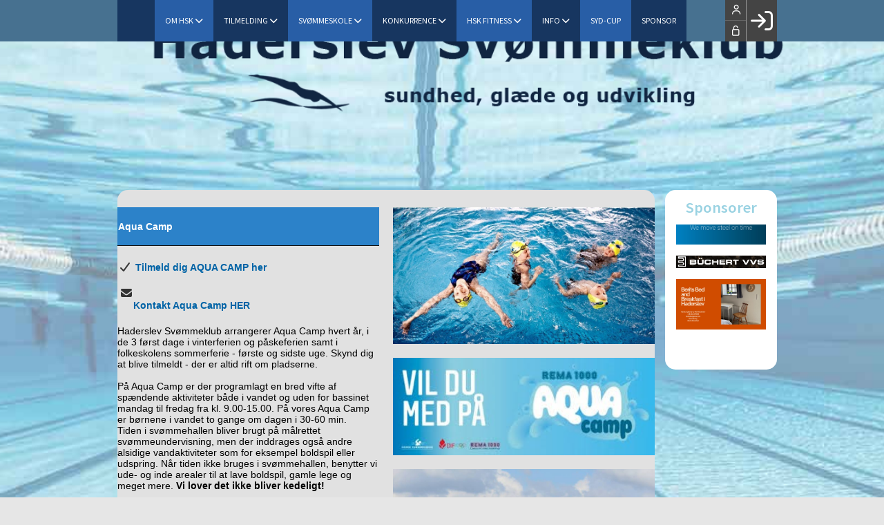

--- FILE ---
content_type: text/html; charset=utf-8
request_url: https://haderslevsvommeklub.dk/aqua-camp
body_size: 52803
content:
<!-- ASP.NET -->


<!--  DOCTYPE  -->
<!DOCTYPE html PUBLIC "-//W3C//DTD XHTML 1.0 Transitional//EN" "http://www.w3.org/TR/xhtml1/DTD/xhtml1-transitional.dtd">
<html id="html" xmlns="http://www.w3.org/1999/xhtml">
	<!--  HEAD  -->
	
    
    <head>
            <meta http-equiv="Content-Type" content="text/html; charset=iso-8859-1" />
            <meta id="ctl00_ContentPlaceHoldermeta_metaDescription" name="description" content="Aqua Camp"></meta>
			<meta id="ctl00_ContentPlaceHoldermeta_pageID" content="11"></meta>
            <link href="../cms/Clubhaderslevsvommeklub/style.css?v=2.178" rel="stylesheet" type="text/css" />
            <meta id="metaproperty" property="og:image" content=""/>
            <title id="ctl00_ContentPlaceHoldermeta_PageTitle">Aqua Camp</title>
   
   <script language="javascript" type="text/javascript">
    var heartBeatTimer;
    
    function HeartBeat(contentPageID)
    {
        var url = "ShowContentPage.aspx?ContentPageID=" + contentPageID + "&HeartBeat=true";
        var currentTime = new Date()
        url +=  "&time=" + currentTime.getTime();
        var request = null;
        if (window.XMLHttpRequest)
        {
            request = new XMLHttpRequest();
            request.open("Get", url, false);
            request.send(null);
        }
        else
        {
            request = new ActiveXObject("Microsoft.XMLHTTP");
            request.open("Get", url, false);
            request.send();
        }
        if (!request)
            alert("Systemfejl ved AJAX send");
    }
</script>  
        
	
	<meta name="viewport" content="width=device-width, initial-scale=1, maximum-scale=1, user-scalable=no">
<link href="../cms/Clubhaderslevsvommeklub/style.css?v=1.06" rel="stylesheet" type="text/css" />
	<!--  LINKS  -->
	<link rel="stylesheet" href="https://maxcdn.bootstrapcdn.com/font-awesome/4.5.0/css/font-awesome.min.css">
	<link href="https://fonts.googleapis.com/css?family=Source+Sans+Pro:100,200,300,400,500,600,700,800" rel="stylesheet">
	<link rel="stylesheet" href="../cms/css/kmresponsive.css">

	<!--  SCRIPTS  -->
	<script src="../cms/Clubhaderslevsvommeklub/js/jquery.min.js" type="text/javascript"></script>
	<script src="../cms/Clubhaderslevsvommeklub/js/showHide.js" type="text/javascript"></script>
	<script src="../cms/Clubhaderslevsvommeklub/js/jquery.fittext.js" type="text/javascript"></script>
	<script src="../cms/js/kmresponsive.js"></script>
	<script src="../cms/Clubhaderslevsvommeklub/js/lazy-load.min.js"></script>
	<script src="../cms/Clubhaderslevsvommeklub/js/slick.min.js"></script>
	<link href="../cms/Clubhaderslevsvommeklub/js/slick.min.css" rel="stylesheet"/>
	</head>
	<!--  BODY  -->
	<body comply="true" id="body">
		<div id="fb-root"></div>
		<script>
			(function(d, s, id) {
			  var js, fjs = d.getElementsByTagName(s)[0];
			  if (d.getElementById(id)) return;
			  js = d.createElement(s); js.id = id;
			  js.src = 'https://connect.facebook.net/da_DK/sdk.js#xfbml=1&version=v3.0&appId=381956435569066';
			  fjs.parentNode.insertBefore(js, fjs);
			}(document, 'script', 'facebook-jssdk'));
		</script>
		<!--  LANGUAGE  -->
		<div id="DK">
		<div id="TipBox"></div>

		<!--  FORM START  -->
		<form name="aspnetForm" method="post" action="/aqua-camp" onsubmit="javascript:return WebForm_OnSubmit();" onkeypress="javascript:return WebForm_FireDefaultButton(event, 'ctl00_ImgLogin')" id="aspnetForm">
<div>
<input type="hidden" name="__EVENTTARGET" id="__EVENTTARGET" value="" />
<input type="hidden" name="__EVENTARGUMENT" id="__EVENTARGUMENT" value="" />
<input type="hidden" name="__VIEWSTATE" id="__VIEWSTATE" value="1G54QeZATq/d1xT4VWEhMpRfk7iOMwWZOUNB1cMgZaTvCEKqfcWXVYBhiThFCsgqdD4YPsRx1sebEeIF9ILf+Mtc79YPTBeN5aw4MQXw3neSP2l+DxmO32VU2meS3gGFV4hWa2T74E0LgZJS/9VovTYsKg+k8yRIY1+dOGqoU54b4A9yNKEaOEj6/mHfnHxEmx3P2s/J9AE6GpuPuQeIfDeIyjYKQYvsalWCzqevUeP7vCPPOuZx6a9lMqhfzjg/5GU92xc91KKsoijla+TLTY6/67pgvZ4rMGvdbAd5m6+xjHztbuA8H7dQkNbVK1I+7zPLBhnrJCMe0IwUeMUog1C7fsV5SpNXDO5R1CZam0mwE91leYyNYYyy+yGnn4fw+F327zyM1qAVCK6cjN0JQdb+K88nqXDt8ihXxjDn50607idgM13/ALjf7L1aaQbVzeRMfZo088TgpDMiujD1VYEAeCmdBDAAMZN1SqM8/7PUwD/9s6u16kew9NfFW7EODO6sSiMRzo4pI+OoGDOy+1xmvIORN7pAi9cpU1JfcrSPTSmOtAqKONUnZAWG88swDHvGIdq7E8jV3lPQyPhmhNANvXwIAYeBnU3eTrmrxEHZbZjw7LCuiVKWa/0VF+c51yrC/iwfunikQ2R2ddNYXxHjqK1vki9YiRQcnDoy2RGnAEN9JxKSyv268zLxUEnW7l9gnWOkDw5/KosrlCxJmVRmV2B2GWtMu0uSKqkf7gqu8OR3CtcmkAZUhLz6wONIXnTDs9MR2EZw1+y72t0cnANfh36Vt08C1rv2FEDKtdNRW0EA/jmuGVOmWHOaysSvRZ/uIW/fCHlr3a/0vcr4sePcZPsQ9LuVql22asuvXXGX5BZ8ANRH7joURk+6mheoXmDkoLCPY54chBU/kXRX6p0Ug4pGoIoyvtihplwcLUs5bydHvu2PDwocE5Jwt8freTqOGobwSt53rJp7DFlxdveBB60wvZSWEGeJhU9yRy6UTwPffOEZc5XbJcWnu8PU2PhfrOaC0FdZ6NYYPtMYjUMH2bqIYgrLvl/2x5UoVirFrkpEr3LTlAlLiBy62DMAGF29xIPolwr3HTmBDgsiPZi+n3+XNRQlJovK6ekL52szTyV4GrcAPUFQaXzTgieO+kVY4FsotFU5OTcg+XO85v4hCCgJpRv88V+FloMLX95lmKXu09ZZXS0/GucLz0odsUuhXajmOK6wbbAexmxbN/IZe1WstVflWlFTqAyoA0hVACI8JD3PTeAOSUpPKZerewlpAlUsUzmqnRe2mThsjdMzN5GjJy/ju1lIUnZHBCzmxFRfE1hadVhCO/sGKwooIdZXK/IVyZcT/AMw+zpromNHrbTcule006S+k4oJAV0kfBzd2kHOOX4i149PFVZdARigySni6+bwvrGF3E8eSPqv5nRrTQ9AvpDREaRgxej0L98pOxCupDZy2/9v8drQRLKeZ3JSAnVKO8Am2oaxHDssrULuslJ0TV33q4A+/aWrM/MviF1bYQTL/EQOlR+gRf9Hbd9My0UaIH77h4TTNcBJHhSm45Ja2/dZGaVnLbgJFoZILIXH47Cm58myi6Wkvzf6Q2gWUmLJUiy9K7jBtr27+MXh3fdX/A89DEr3YNErEm0Zd1PJ0kfdtUt+bpL+ZGiFmgjK568CfFwPJoAJQ8H6WNGDiO1SMp0wRyfDsDe+35Zbi+PrMzLAOvR1EUkFIWO+ywVZO3aetSoP1ks0f5xLoSbTmvLK/NGadsDrOrZk5CjgGL0UhIdGwWszln85gHLW1ISa3CZYjIGUNaOKyNq8QAABZ00yDWCdtbQMfq94dWz0gWUDgWDUroCd4tgZxhJZaCq3LFm8P0gR/[base64]/NCGWYOQJf2GDEXOZX5TaLR8Vq1/WrcbEfY6teAgVKAAB00ZLNNVnfBKrJVmJndO4OxXGE8eSOBmYFrShBx3h/5bC6vy5k2Y5cUeFupDVTqHlB/xEDV1+iLlGSIpRjC3uV2G6K0FaXUQ0U90WfQ55z+zbuNT2zeelvvWmUHSebvS0lyBhUivNhwyoUyKs5v1N1OJHZDL/nzHAznAIXyspWkNJqVEXixmRU99noLLrgRcdAJ+BY0iSgEKwVh57GPIqAUSvJA1J7MgY/Mgn5pvx04usgG5s04EiNaabOPgcgQq1DkmzvjQqtG/yfwC05KiWQT0/lVjgmuE7Hv4omObt5xTDGReWBb986jp+Az9XS4XlFKLS+GrwPVyWBCyVqnuCqYMzYNWZ7CyofkAjmxAgBqdFFdtN0Obs1oankrMzhEHlJ8TdJN5EbcIRIWHTdYYsJEMUyc0Juwz0xEe7i3OdEcDIEYVKDRCrjY1ATia7O7Rk543ltpLFtP2EqPR0G/T8M2enc7MIwYRpk/WCqy+yOTO2zEEt1RymdRSZCD83fJ80xohnjHsVGe72LpNoadET0OoDP5YqIxyWWWFBl3QYe4fjjxAoG0z7x2WnrJSz/zPjrcybyuF8o6XX7GDxAzVQBf8w7g9pUzWJFwuyFKAsD2gxWaBGN/EZITb1/GKyc8aGMbwJShiZadCed4atTPQ3A2CxGcT0gyJVYjRPdxuVpqoN4NyuHV6Vqih265Du5ElM9PNHjaCOqaMfh6pUYf5BEnJKKsvIVYEFlDgBY9RG793ZjFvb59GMhOjDmCvFUB8UT8RmAio3hhEsMxqkEzdjDa5JW/RHViDXmtm6owjXjisGAF7WdPnSsjS4XI00z6juF0859wdj6aIoZxywGQh49KzZq+QrnUoaJgvvKSAXeFK30QfnwGy8RQJR3Pxyv8XXqc0cKJDyvogzXJGhTyMcId9P+MQArCqUHnjdZ+hoTj889222stPkjSM+urwhdWhFmpLsUMJY/AIgZmL3PjBvRjzaVknxiaB4QiOEi1TgGc9yYen4EcSopMcF8TqVi1cCRV4dmAQ4M3343snrIHqisgt7VughYFHdjr1BpazrYgjElpjGmQry49sGGiSOoRGvozLuYqm9uoJW/Ad2uzU/am+HkL2emqXEkaaztzzLc/RqMJ+apwNzxvkaIpZrAJ5xHGFqtSCXEOTVdnOE6R83q0nwUF3WlAXwMGggamutPA6sHo5p9JIzbgxXZt/6d02vuX+KiJNveEZIbg8LAZUStvNIfeNAfngdON+K+8UWT1zCg5MGkccud85k/tkAljqYw3L5vvxFa/xONiLy8APZCjKMzMmKem0s3u5G45+wV/3vaKFTI1iHlgyGa0xmyie0jiKCoyondy8zAd8pCF12j1J6eMICkhUVRfDEbPFt9/mxUnRi8WpT8s1LqZUG8x2g1sWvboVQu0VzVoeR8p3p3+8mfvc9Ab1IT+SKwl15fBrSFXlhT5WRqitB6z81nJ2NDysfbR2eCojAxFzyVdSeqI56m1oTjTYDcq71GjPwGj719M03aXCFva0VyEow7M/4M3aMO5/We/3AFA9MnKQ+l8PmUpXtJwFrRSaUoCf6R9PeTIqp0rBrezxU4l2bYsoJm+tJjKEWa8lZd3Kk6oxtD/Kw9hNUS/oF1gjKSiO+O7eEHBJq3o75ZuNyQjggVloWPzto2mJ+03mdkIOSR1HP2ODZ/cCXiwXBsQ9gOeUQWculDDwx9msbNRExtmmxkwlW/Fqu2aocOtnbjpNRZtDEPCMnYABsGWXdPyYn94rThkd8/1PdXr8FVmNvsZ+IGsGg+926rGybrI+weJuWEIHkI/8cAGLHOZ9D7M3n6nvMdaeysbBsz/6RJDK0cAYnyDYGP5xNDlYIg2l9z0L5muEj2vKQQsbpXrheSy+V1ZhYmi7Hr6UWXO5RI5NlJWr8AUw8zuHea/0tVw3ofzcD/vRejEUc6PY4IBjpC3ABY0xVIWfI8pKWvj0Nnm+qrpEAub2C8f34sxH7ZKySgb92QVh++d6T+vmkLjbfkDsHGMJIHteXf3Ml/sMnN0QZldEJI5LnDHDkfOt/k+BJ1NVVOzO4o/P/naV0BI4JwqOQP/axprK97dAQtVVO9I7eYSjNReKuYf32JW0ZeqwE+KAYFTVo77FQjdXOCbLiacelY4moVhDR28kVW6wdg+DGBbTTpMXLaf/smrWU/RHwlsifvQTR//uvH5c3+8eqmOB3Z3m9DYimhKbsS8EgjwTnDJ0wKyJ+tw6PP1hKtrj6avgOuWC+TEMQM04GhwtRgqsZF0q3gS77FfWdtFO2PKnNkWd0dz2omNoKEJTfglqep6RKeGHG6AhSx1fxNCrzeqeEwn41hq4FjK0ccFq0xwiakBAgf3ADB/iHtn1MfjNs/uScJLdYfeCP2u84TF3lLXmikXzJshZw/7j8Hfa4LS0vwvAuWjROfsCoDHdH4CCXcANFpXKp6HpCVB5CdbnPn8CxVFPMi1oVjPSAeMjAHzaqdhzAvrz/hScg/uJxC2n9i8kMpvvElSKjNw6nb0pN6dOXhgP83uvvjHJRVsE57XC6+5sOPVoyoY6/DLSXwaPK+VSNwbPXMuGq3zpYb/KFuYJa26cGoT1wS3iN1fzphrmLqvTF83EzR2gJfl2tJGq/7WTUvpg7fJq0CZhfFcAv9Dq6TqR6SNyf4GMgJ8c75YDgFs4SPM0hBtAtXdO//8Td12LherMl+5M20QNFvJrwlzomtENq0gKY6U4/[base64]/MduTU8qEpTQKlkz0G6YxBfMW7Dv3tp9s1sJOEXThOi+qtSjslqw9qLYFHKTJaGQYR/i65cw9kmp25bX5oEv1/C9n/kXOIc66+RH9seUgSXnD58u+g+a0KltUmGvbyi76VAOJ55AtcYM+D5n7lLCYUH5mSkCKuiXLRpvm31iaJoFsfkaQ1g+VyYuPIDzo3RfnaQheXQEqz9JJlvh0YKWlsZLjNI+WIXp9Fi9ue0jWIsZMP3j5FFpIA/ckptU+Z40QdeOMT7UjgcTsm6XWs/JN4pAtTbUuS29CxG1SM0+FEbSjWBuxikUeNmYRUHA0+vXJIigEvhSeinI/Y1lpGEQvL9cez68vZwSgtPk+Xu687+VPILCa1I28q1ZeHDsuqjwlmF5PRwQz79D86zlV+ppgPdGAw+febgL3mluTKblfh1VgggwPAA9ulFqGu22KBBe4zstvZ0O0IjWWO7rvegDrCznO0zXTlN13MDI2HKVWT5snvd1JKOWmBTpSVivmZj2PHvNfiV+HUnhZRn/rWS/LZFqGzQ0ZxBGDyI6H/RSaU7Eb6+brPh1OkBNwTtGPuXRnYMhmCv0OUSh0cInlbM0/aHJuNyLWvAtPYc9ub3vv0psgGXLupi8LQDJKjWY7G7Nx1B6W2g5+5iatX3ZwB4XVDlTuFiceng7riDJFIp4bvZcCLLPSbxAHTMLipkozOrTBQj3vopHeA/BnmXiXcNSt3NH6ft57Uoywyg77pm6BxY3HABR8Ekb3Ej+UkKQbpDiK5IVTza0yw3BRDmUQCtMwhc/DvyVHMybMr6FlgXI1zAvpbI3ouwQi64nuWRHpndY+mDLqyBPjS+3MZy4Gd1Zlqkc3gPcCgBy114sLcTPKJp2r+KrPFq2jDbOPWFF0/BOIeS8A+eTAA5m29sWOkzbADmS14igsrYwBUZ1n1V/zt+SbMStKu/qz1fEiEco0vuirzapETFh/fZyr8ZUCm0b5qnXLr0AItMPDWqtyFpfVRzHGa1oZhqkH6SZO9WTh1PwF8ChSgIx2ifQrxpWtvLkmbTpp5axk8PTyLcxhbIycWY9YYkfZpJMb6L94AnVDQ48WrfcOcXcOvvcXQfjZ2QEPmU8BQbvS/UqF6AKuARQviDChfIoIYOLNBSkCgu+BqV7HJce6onZlxvc47quWguMrefYrUfo6/HrjaaAbmeeIC/7WatqklkRmIXMveDZv+gDFiVG8bqPsq+GRsnqquZtIfPY86NA2r1HDe6vJUL7gidAZcx6bz74XENCClqO4Q28d63VkNMY+piqA2KEFxQI/zNzSdNizeIEc4f+NdvVt3zhb1abmETI1HAxH89EiTLZmr9F6FMUD0XZWhipKQvHomTOENz08VWrn6Z6VRskOuuSUJgesis+JQbLQR1fvyLOGtxB7KUnF8fjybWueulqk6wTY/[base64]/J4u5jLX4BOOlByd5fr/c/NAaS92G2v0Xi1x81fsNIkzgaeRZP7H/zeO87iaE/ohCeL8/X5KEA7blNUPChOGrfFsOr4IhuFICHRvQsc2Meh9B5rD7zckx5P0/dMUKleA0XF62N9tlMdX3tmiZxL1fchAvp/N1l5OoLUHZJrfX+Pr0OpU10ZkCdYTL8EIj/4yx1iw5fnvGJ6ayWi3LTPt2R9Ppc4wSE4Rm56SQrH9tqcDdgpmbTIUWwa6A72FlA7yK+VL6DkUq9YWPT5EnWKCU8CQAv6AIXOd6P+b/hClWHOKsegSHzzjdHFtgPyhK0fdJLjEZmHH07pCe4J/XQu1p2V5SA1LQkJvEXP3VOmg8Vaqb8CFEAT4b7fp/cbt3dxMhg7OrLcF0kK0Iewwh06E6rYm7DAVAlvlw/v2lBHTEuZ4zBUQcoL7i1FVLsZU2Z2ONqDyej3yW27/auWWVwANxucgKSNYs6+/R9kkX7YQSEn3ggtGc7T4AtlG/uD9yIck46wpdo5oyT8fkLKbZ222qxOVwhsoxKHCZ1VWJwtm+NZYFDH/7YcU7EWkgthxBBy26FHOKv20rUv6yM+MIT97NY07OLzKSORQp+o9ULAKN0Ancbk/EGGTRsfoTaM4EqeIxs1+Cgb2V4TqnLi0fduvnu+j+K+97ebDQbvUwrteEr8w7pTYaIvNW6hjmXqTvEx4KQm3zi1OZPLX26F3d3yXxnV5/8cX1f7vq5xXDnMbuOiiu7TpuPLPDd1XtTbGRUw/[base64]/2ad/[base64]/[base64]/pX65nJodyS8L9fNij+1H3Nl5N4ogzF3foKeJwd/oQsYx0i/UUAGypWsD0AdUq8dz9cGJOXStXBCDHo/DgTQi2z1yP/EDWRCzpOeoHVb9rou429NV7bQVobMFaRUibWCKDAjAHJTGcgVZfgclwJDf0/cGVucgdmDhbaDom1iacCA5+wf4CkZmrJyYn/68p0sPO8N78ExDRb5E5x7s3cWS9wqhUFD+h+UGkmoBsajLK3QMYEPIjZGzPCrzytbPkTSHjvpFW05UU4RqZxm8RL8n8Ft66GRcpTg2S8DHa9fX/ilNOanftQov135yN9hZydR88qsjBjS5Y6XG9Wb5pC1psA5zDBbaXAS8Kj7RfYAi4b79LJdRqBlcxpKZJ/n3+lELZUwPRDsDD2DXzj5q4Snej1NNJZY0EJChzBgcIqpioWIRcXKOG5hQgrzP2C1r/NZwinkm9yAgJbTl/BbloMP/hPxYzFrWQRhITmdJobcs6JSTqbn4hgbWRypcos6Q7FOhAFgmCL/NTkBZzY/hEkCVrjwLV6gmRn/xTe5OBRtG1gOGrgKrm0hl8kEoluL9OOy7OXMYOMz56YxQibQAJqrZIe5JRtRY1jd+3VoA5TwHdUK+LAAtTcwC/RYwLgHArOkDX695vaJjYhXFBGnYpzrYmedOQ5up+cFFoDTLRE8HfgFzN4ASzLXucg9B5CL2pmlAhZmBzOdK83hiT6TtrCxqlyWQh2ReA9cItqD7LWtp3923pns/HR+sloQFR8zpj/K+OmQa/Yd+WFLxa4qXfKJtQXo2cWaysY2VyUoYg/2r5O4+SOT/nizrSBj90KQYVUeAqKAKu0Are2iyYjPxcjkX5Fy4ak9GHcv+GTU+PDYn7cSUCuvwRxPJwh7ZeZmOjJgoIDvQG7NtJHYCo5onNOv0RXj0dMFS8IXxC9Mjmn/1CCuMgyNEhPpsIOK/5LIzuGY/WN5L0elgmd+tS93fXvEsgT50ZL2r4TLtbZc/W6xW5wkhsUwGg8SIa4M6r3LxQj0lOcn/uKQSGD2MaXQLUILR6DoZLumbWUqLhVra9mBgzsxRV7UPgFMSzjclAqKiooRc/8Agg8yjVyVSBWr/QrjZellnGwdWZWFe2Jlye52AwUZTp8xXDda2PmV62bjoF8NNEFhY7t8YpuDHc1Qv2o2Ha6cLwnK17hH4edFl9bWtXe++pJoflyE1PB7T1wD5QkcfHMErhjfT1w66grM2OAhouJ/gjcxpT9uTAtdPnfljfv4OX39pIseWSIyGIirsA/+9Ww0wTQjD+tXbIt1tm3gd6jkAhRSQrPW90q3V7yVDcASHdtVGfFYihvJgGZ5jYl5+LzkiNh9xpWPWM1o/8MZ8POOPquZAaZn4pGlLHmRyFistU2vSUwGZkAyxvX+TG/[base64]/2q1bPkfLGJPYCW7RXQVpzGJJ45UGUDcP05vFUo1jrGqwbBpk//9uHtOzqTG4WSR7w1WKPXrOJPpVWGzLy3YPRCTFrZtE6A7k9YkG5MfOxxWGTIcYcuWXSKwmmQJYPqwu52HBFLUHryu8k5/jtDIkvRr+Gz9W4dQQhwVgu9pGQ6Nc9P3v3qQUHVsrpI8UhcMF6NWh7J8JcaFQ1s8Xhn3aAC/ybsasq68BrDgmnKpeuhuNK7CrqQd5QNnodCi+2EXWBBqp60RLoT8Dpk7PnCVob1hAC7Vda1BR5J4wZ2oRyu/VCiNY/hWOLA26HEFgCNv/j+3nxEtMmxNkVy+yShHgQILyShxOWSPRTRV6657eNT0IhJhbQDxdXOamKu/8mQfRU+4H0TzeD7JKZazP0rzLJobqTBTZFQUz2NZLXX8BFXE2/wUYMtjncFdopWCK9ky9SRfBc07SeCTo0YDqmVmTRKxa2Hnqwz+0JGNuP53vBFX2eIC1EDhdRQGjaX+Eg8JwBaxUgROknJOobLe2jo5FWVRMXSgZR2Uk7WsPB/bOl31ydBfQCnZ9oyjBk/k6SToNMCMLkX5I/HqNirb0/YsG10fx9Uv2PrsPluRHDzR+ljKFwXlaxQbQ9lvr+vP/vt5Bf+Zs0gWA8lqCj63molLtjnj1relEiAeZBlZnMlhGi7J7kphUYjTwlTNS7Xcmm+MhpMXew/4QOOAeEB7tw5YeGjZ9VFwPMD3xrU7bSby4vCj9o4L2wSrZyNm+s0rN93YhagJbaKTzwLZc41UjAwvvRigf9RQ3pMfSS/LlmjRvOxxCRKERJTHWaUJjnhMK/eo68uX+bk6xd9UJIH+/vTUwQD8eEOJ5xAMZlnR+jS9HwSS9CiClELJowaPRFZZJMViorfK7g0fcqT2v4d6dp4sB9DFsQGXSVJtfpJ9KbXZfVWr6b1rpCuOf3Rp3e2glVlZxCyx26YFcLFdtOrg96gyPkPAATOx1zYfs9aDyUhQ6995k04GId+bd/hIripQdU5TtayR1i0U7bXQdmn57nCUpNkgLiCEZcYknbSZv1LoO6FtRtKRiQmh5CImv3DB6smFJKEqGKmF+1bzJQIGLp6rpXIMKHlRcbqgHY1/POWGmpjtcLsvc9lNN3JJ4mZZweE5LeBj2rBH76CIbNNsrFtDMtqj+pa2zy68Ft01DAUFOyq0L+LXBB9IYmtUqWe53nlwfr1C7dZMMqEV75772PEuz7H74H1wo62f6gbpw4Mbo/MGlFG0S3K2SLHy7B/jNTyX1cOketCh1s9YBTJzvqtsYUF1T0clISedZo7M7i9fuqfUlqGOqwwZWAJKhfMrgmAyinwnIyzDGIMJewYMSIpsK7faZWADxq5YnIfbjAm5WeZCPMHcASfmeqYOgIkA5d7NOpggzt1wIoW+u42wT6stpEMthfgf5Z5+2fkNq2p0ccZvxOnoHF3dKK/ABjL0l3UTps6fgDKlslZ50LP6qMkGg77LeuhcvBPoZOQUfEgdB9GcoUzf10B4M281CEVzcnDx5x7dkT5+t24ttdKEXnjuE53CloVFbx3yFEmarYZi7xmNbF/MINYO9KnvHQUoFMdffp5soi3lagaYY3DuYN6itVn+L9L21rTc2CwFXsSp4jqp2lg5MUDD9nedd3dGV15mI0qaPtvq+3RwHzlsUH3FnRZxnexjYAJJWXhDcYUrC6HbOdHqMR1Qi/jEfu2eyeIgYzs/nY28+7fv+8k/6X78+ygW23cp8BTb94e0kQS7mwCr8INBlxV2pMsv0dIjD/oEchsvKJnCh/YOUWtomV9FgIigE2fZp3Rwn48sME1y0bEO9OHIklqSQ8WwIFZWq3oETqUvYYqkOxrYFFjFwTFeuw5UsLB/8Dq6Q2PI128/V/AEyjZ1PCz3AhQM34eww+PJylRrwTAI5nYIk46jNhF0XIIJEFqMjSz04RpabnjosXTe36zD1CgKYZ7k2z/apaIuCnjcEmLFHNr7NTtIwGksRNa3c/1aDWYbE60O5ZSg1zqZJu4ZctccHm7D5a0/gkgJggkqcFRlhFi9GpGN7iAwxy+KRhUZBSM/46xgBIFHYWWK3VznQFiairB5ftmR+G5oeNCJ1zG9BODkkG7WTKX16I/o3ZwzQh05099c01l3QYJ+OjOa2mGgBIMG996UNp7r/aB3z5CsbF4NfDD1aVxqPqdbVfhoH0eij99am4/ZmUQmhJVphZL6EPuimn/AgaQMC3MUcrUlBCVVWNEvjkDEQ6ti5Re3SXRH7V33kMhdIafkiuAuaj3/qCT7TV2yO9bv8kfIT7N2naePjylWTXrVvpOQBd9miSqwOFl+WSabeY/Phw3R0OAJkNZmgOWGw3uWqMmX87gEw2ttCjymYxwjGqfRI3sErJ0bBe+tqroFVxrc2nxZtFgbInMBzWGizyq/NmN1gz5kH5wTt05pfdRKhXaTTznfO2qb8UjCoeohQTAkxU8RP6NK733qyvirEW38yhhNmUK/7/dBmnrTAKwebENow7EViL/kwU4wqhl9l2RATM6DW8A3lPFltBlN5yNCuiyWYD8kw47m1LAa/b41gsuAHNrJOaQdwTkPDhD/LPfqigrXnfi8Fo2xPun6oOmms9m3hL9zq1sGmVFyKUfePHfUP0WUhozDSoUiEfBByvWuU/dFGtf7/Oj8YbDzEY9SXGYOU8tVgN0stKA4otYkQmWKvEINcRgw7WRS8b5KYcU7dsZ7YozQj4o98qwV5E4P8fYKFZYt3BLUCbvXAIN4pUkDYm8traopdy6IlmHtjf0RDQ2Af/[base64]/PVCZOx/PkyNjqk3NAFl1O2h5UCqBXaxCO5HlnqODTXbXISs6mUGOx7SHu/8enP3cIP651ayu+12hW987nJ2fcFsqLHtgYLJLqdSEiC6AwnWpjvw/A9QMyAbLQUcpCnJCYjzMQ5nbUMvAPCUti5Cgy+7cSJlNZFquad1aiR80tvGlQFyxtSqesUTtRHjasMjShNfDYmWg42KgyaQCmwzkIBIQvLwYm7GCSGQZZpUyFKn8+WC/gSyM1tXUvgjcynsJsqXAFcNndfa7MpBcdobZIN/DYJ86CbqfU3iAb9kgieJx2PwlxO8SS9ZfF+NCThYvW/cEwop2wruG2BxiMZTPX/LMhtr3QCIQFrq2VcAXSncgt9mVhm4Pm8COQSXdhqnQ6XuiUSfwRXfpZQMs5y7QOUoqlaSY315LBUCbkVntJtGFvf28HqhrHonKGEvqYg9AHPQ96LTpSvch0UluEpC3y5f3Yog9BoqzWDB2V+u2U0RGDijg0ixGSb9q+5r2mg6jzC/qmWfQ4HVOiL8zh8Qa+R8tj73BFKfBXLbL+DwXLyxGqqCPEA71LgZiEPHZRBooo3I+8bgBKIUwMESSCNQP/Shls20C3ifivo/GaPWTOAXKpXehNJtyFJKCpZTEppcZzYF/j4JlmLzx1QOVi6vT5xRhm2/s7qwjEaYhIeYtNGdIGlWiUyrpnRDG49A3py+UedhRqJQt2FapTWnklPBvQgnz5GyGgVEnVMSfWUxCcfd3ZgZVhbH8V5mMJynIKUJV700T1niR63PAG9+5y6OIXTqYzP5pr4FEfwUew9JFi12wg8B8kQBUjTcrBhw/n4YmZ1lUieFLMPUSHlEocqeHYehWfXM0L4NTgB7i2TAGtoHvd13Jis1/k4s+JD3VJZgzfqd4JeZxuWhVQ8PYK7baxA5wX2oZGvKx5O4GwoiEIWhMboAA6us73yLKyAku0DhHUGi3I1rdxYVo6wNPlxCvCiWmvhOD42rIiTQE8N3NCtevXaZZziv1teC5sZFlIOFEvHdWAYhn82P/Dg5+Y+IrNiFU999UIVta8oPq4c/cHloEdfeWGNc3Y+15qx46HKHMTEz+ZJpeuNr0aELwc1srAarrLBAoHLsRGquAH4nfqTBxnI4Nl6eY3sIdsYB6pLsXazSt/yU7uMHkj4IUbFvVeZQPXCItWa0Q+fZjnZfv9qWJhTskUyeZz0nNJIBPfyV33zT0lc8J60cogm812PuzzW2/sqZDgnppfbfnj+1cyT1ynKhjo3potksnwIxigtH5Jl7GhnY6fpm9GJR7HEnAXczFjs3o4tGdlL+O+Tty0eX+oxX5Qhmt8TlPuGJxDlAzcIzfNqPq083wLBNgecU7Zl2MDN5nEuSRC9GIjP4r1Tf0K/edjCWPJHjHNkFWlAgFEhqbN//LQeEyELUBw1FEPTwypLe5bXBwkq2zOywKrF1PyOHgtqIjvksJteH8zfFbtrW5Fm2s5OcxdkBV6ZkTTSNp56YJxKwiz0i7QmxpUEVspD4eCNsDW6AWo2/mI/uUneLVwbZKhjkkLnrMEepMMtXILsfqV9VlAL6s6QrHhZ3PBKoduCfJJSTzGeWceKzHtwJkMZ/+G4lE4qqPR9qhxwxsWU+LCuQbE/jWwKGAqOGtVEUDZQUPHVnTbHXGdt4nN/dI/R4JKJpvfyBizKNi2kmihDYREUvV28+rMcvt0WwZ2fpgz/sxS1h1tBOrmq2yPRQPAkefHVGXPZ9laAgd3g6bQcEpZHtXFvALbY6AyR6mYCZkU1HbpllSgqw2GWOeBQelzC39Zu0RKFEl0b3c//BPqPX5wMaJ6402jrgcCrcYBVE1piBNCTmaJPZUiiO4YW/3LAV+X+YrctmGN2DlNmtpriwsIsPMFA0mrg5enfYIzqpRcnGU8xffLkhkpKooV9lvrmRbMIEhWvKr0DB4zyZSGCGh8D6gS20c6h1xtgqwpBD16N6wveWLGSd68c/lyzSb/K1TvU+bQ96M0JeP5HNTEKo0aP+xw5kpFgTty24OgD7kjxemHGupy4AfB7Bwo5s2exDf+8CW+KYdFUGDbzlVC5l+YIL/+fghfeEUc8uY1GnSZYfrCr1ttc8UsbMN4s9Jv7Gfh5WnCmCsywrIJhZmDv6daUqbnbAPdbTwW1eaeok0EthLeFXM+Wgg/TQwIAtWQKwkU02CUe+0uMA86IQw37CxuxUOaZzggZ/DXg5jqWpducTXYXhq5r7K6hWaUmSu6kYdac7151QTnnxkIM2FvDzJEJucgaywhIXoVqXqhpDHL16ju3z9rrzRk40nCorUdmZLQC2Di9I/xgniXiPwbFeAigAmIUggH1o4Bi4L/YB64pLDbuonwSBtvMSQvxlfdY++iXk0L4a28OSYC+AaIVfNR/r/C3js9HVGhAt8d9Vq+M29S2iIlLfMTBuzLv2fgbBEzfdAqaTEnI/UrcPvsZU9goO4gm8m6kFAH8J68FZiPvF4SfkCZjwmPJQvGzYO71uY2A9oOdaTsM9hkU6e4F5r4phKFK93YAV9oeVxgqZCVXoBHI5xtmSdVr9d0WnqfVByxjXor4VS9Ad7zJtynfpSvFTtE0fKR8QzWra5rs/EtzIguINvN0aUi+NyWEwukThKp8jKubX5kkJsg9aRy4w04iBDmiGYq7WMCHNdhcFBn7lBlKG1ecL/uKLS5ReUWtIKa9fCH700Hxb+StzRTRMlwMCS+m8K8Ljj/KjGUHDMRq/lcsstHQm8HqfiGGnOwuMdEUThbysTC3fk4o3O6qlOTCGG9HhWvnYaf3/xJuc8PpH6ca2wQt7LIvpDDZTMzCPoYw9l4VnyUNijW7rB55sJ52Lg7oFOCdwSDMDAVAaUcoQmnFShZXwDhMVW655cedLpsFqW6F5M9YvVAALV6/sDZaSFQ86RwaUYGHcuo53dOn7DOeB8yuwZd3AavDLy3gK72jJQRmFXZdcpOwQVK3Rc/xe28f2cv5umq4VZcC3h79EPUERmG4xz+SR/[base64]/s9wEK1bq/yZjgfL7q120bqgQCS2Dra8pEfgo4Iv6MCZEbg3KZfQWvpb76UtI+uv/d0/T6DtHNCWWdb/s3d7wgBCeHlsNWElwXlRAOAXjThAkoaU6fSzEj8lL55s6m2r+UYbNEVU+0g7cXt53P/UrGg0rvyFpKJ1DFIBp8XygQitINgMF+8buDf86Z2LHLJUAfR0P35hlQsyGdUY0hElQRDX+SxL/EQHj2ii33yNrgQoQwPyO5rTuuKDUq7MyguDrbt3y7bFv6vvrAOv0ah4HJP/A/[base64]/E0Y/TfiwyyJBz6d50+n7foKYFlsYQqfLGvGTqv7lCaVBnbjLwydmWxHvbMv0akK91XhAPfXAzjMRX4QmnlRoj9c9abU/[base64]/[base64]/XEVCQFUXdhJvqmFDFdWQOgdPphAmCkR3NwQHxbBtMjXnbLrpX0N7MYvxenCdU9YBPVpoBkuyCOKQOn5LyadL3FjTAMLS3D0Yd0t1MnCsUT/6ijOgt0DFfPh89s90NUH9kEQjMydiAP4Tamavo3p9Jkow7pU7ufO/O2E9u/itkPxI4PlhAlAKBKogeWc7w+5fvT+On+xixPhvtfY3KVt9tMKImzzSKrHJnKlpS4vIRY0A+xyObsQISCweodFcFy7a725+fL075NFNFllC5UKZ0VWh4plwfz6Nw3R/DCU6jLknm+gfzXnyB6FW+LcwnoJSzQYtKef1qBBCYDgE8N/V2Ys1zt4kyK98q3Nq3p/pizy8CwpJ1cgXCXuVXAsnV6Eh5bHG3qgsMzVDbyMbfT9njSKNmPMrmXThHs/yMVpI3OM3tOqNJsEbxUjBpWoqhksrCBGUPuDHZlqZ1CPxU3/LBJlQEg+C93C+e2tbqiypEjqYVHbNWfEksAzMogMQfasPcScZ6Iw+rXw1uqj/c5JVf0jLSybQplZRR/KLFkqKneQ7Rlg15C4iM18RdcOPZ34XyQa9IH0fInPK7nyqQ9cDVhIpAZJTWf5Kj5aviv/X5fz3hNZWejHuRDviLwKzOCVMOMcjg3wZVFD2OPigjKk6sDm5lWnbXw5zzNQDwT8lIPH8QP5H+KjvSf/SJM/UYaiuS5wGMTJCCfO9NM7tCJnqSbOJRFxgF7O1LQws3MHlioa4m3lpc8YFHlDzhMdS+hc+evsumcgs1koYNgv++E4YxDyzgVO0Tmv8EUuR0JZxUma5PSRv07flXm1OUBhQffmuYypaXHe8ezCxPxke6gpUU1YTlQvWaiDhyTheNp/[base64]/NGE2izwImsEQdxG+xAsFgN39874RHn4Q56C33arGpb4kOzccnumT6QVGYD2rI8IxUKUrfQJipzHrcc6r9Pj9pc79lvdC+MLBpGbGFD0f/TJJZQEwUBWsaexED5T/tHYwce9UzzQKmJnzKpoM7ta41FoaRGYrmDlKqgrzIuqrUmtJQuTfY0o7acp3sfixNfbyNohZuNIreSI/fV1LfSc0fLY+7jBqSa9flVT+TvCpeU81XCpCmzzsHcN3Z/n+DG8xHQRbKU0A5DQz+xkwc+0yTXLVaOugepWBz21YrLpVHiRYc9viDAZoU89Irt1OnlS2bXl+XbbwmYj6G/J+Xglx1BpnbldZ5qQPZwF5gqlDhLN2G7uInRIP9eCsEJykGLIxXe+OR+vSaiqpZqtSkd8l83HzuZV/g29xAP/PvoNTjShuWagruahqKnvMRZddpUY0rZh9VVqizt3SEu4nQGV8K1PbKBzSV809mXECOJv6tnATn/Rrs1CvJMum+LvNTku5olE+8F1t/RNP/YL3NbovoQ493cnielX6To+UcGdvVKkW+vG0M4SwySufNLh196yYgBN7PsrgiSuj6HcOAFNJUv9oN5BoNJRWGU5STcJuEOWFB5P6yLykGcTb1M2ZXILv4OGtl0FpcwqvHLk6xxQf8dsvaJ7x9RLvMcDtGQzXdsqxYk2HAexGlui5HMqsZ7hqbEnG7SQyQF/DD8lW4MVFOu3i69Nbwa1Vbxqi+RVpYDlTYUpWbhdDU0AiQ8AdW5BJ7MgbikRkFnvOHtQ3womXwFkWqqV7dxLwuVly37pKMrNse+/pJzrKIX3hGZLpLSJWAxjIioTc/VQ/FkeHiv5Pbg07TwZLQzOuFIOFVfxEFXmY+beE654C7AJ1HHfThq6bO8P34ZuIHeljMoMCGf6efXZWZP962qWivHqeSgTMxIw2kmAGBkW+Tr9T2Swuj0JquQ2LN/EnE78lJvcNmR6f5AB6r1qewmOwRYCmB/bgx4c/xYKM4YMzPpeAFAQKi3hExmFz28RphgDQCwNITfS7+clONyVwNLIDTjgZx6kQZiyUrlKOsie+2Zc/nCCoT2ZrCQusJMdzuosErRHzSJKrm2wEybPZhYYo+jclv7/RJ1vDRQ5K2FdbzAvE+VfSqO4Tq9AZAFoEzqC1fk3VkeMTMFgs222kZOhXJul8zUhQORtQ/Aas8QBG2wXRbU8XUyLMobKEfMn4aOSa1e8o5U0b19py+c6XRO+kclp4m6L68+VoFOC9JVk05aWVSG43tmgRqG1W6Z55sTIZb4xr4TUhQre3fHIqh5hd65bqjyyMAhz6CL27Fx43QEI/vXHx5KiUvw66tGStiRd7rRwK1/38GGjWRWEVMeK/ReFouEDo/wLR8Z2NtU9A1a0DXyqQyo2o2Qk1s2Fj3MCRX6/I0hfdBtE2Li5U8LxTuZIvzO5235CFPHsewueBlc6lP0wpXIMuBYE+ycZPXJ59mo/f5QsSF9rnZ2mwyDGitXTRJEVC/z7vLLBoP3r4J8aR7yMYh/M/OA1GUiC7myWzZ9WE52OWsigZO0V89P2Sqp9LqVGfa2p2lUgyONPcKbMraOFmrv1T6neyk0PhlzmRZZ1NllaA5gXHabWr73ix8d2wt/O4qWy9mnPk4Gx2CfnLb+T4mQve4Rdok0+8q8id5I9a5oAuk8PkK1Vd6pqmDhioL0AOh9D86VWc29QjswvMeh1Rwczjud6q+7jcAUq6Jf9Ymn49OHvUkX3P/9bMeYH6n3Ai7dt7s6wbFB76rcelZ6++JiHLu0tEFj/Yul2GxP1NA7S+KXnbmWBEfP+tRXDbZeJKcxF8CxKV5OJZF0pZ4/Z2IIGg3XMSw0LEqdMpx27z74AeY5aTWaurjCE//LyzLLDZJKHCzNdg4Lh0MPBqG2ogItEVohNaRkuhmmLizOBP2FygOe9Vu6R5C2nqixXqfcwmFQ/Ayl5HuzpfSd5O1uoCXTfN7LXb9JHjIhmbU79Jvm2HT0km7JkgaU04O850QfkiuYm9HDlmDOP7WjsX4cyDLvc/LTGAQYbBJVhL58jK8WR8hiXGeylksCD/zowM1Aj22Q4zZVAsu9r2+tXOFiDRZ8WVp6+GBWfvFSc5yioWXCWcrbEo2/79QctITf7R+EVclBWAWlr8ba47S6b4uLAASE5ljkasdIqF0EVcLK6jtjyb2ahSkMe6kxpDV1oGNXvZTKXcoD1lO+TxuoUtvloZg4E8qP7rTVamUWwYkx2Lg1rwO44gIutqtv/h4l05YzW/Zs403+HT+DB/E4U+RB4Ct9kXlDA8QWRgPgqapLm09NArfoZvsB4+e3aqy6ujgk5AjrNx9YNZ5JaH6ipOnVSLfRQwGFoH390pRDcs4GLgMuYjj6tBiU7Qaub5p7k6u6wsfzTq/IZ/PR2n7WfI2EUPbZJoa7p5/t2trXgAo2LlMILwVTfvtVYEAywTbmFocEVdDOjDmXW8ParUVih+8JQZU+PuT20tZ3aCeD/RYAvmk2SnBOpCg7NVsdb4tphSyhp266Ig5k/d8X0H+6JGc4PG63Bsl8ESOzj8C85A0s4IiDKvg1pG9kyZXGdPeOawzoJk0HiNZNjOfSg5+40gzK9YxM0GDXTQrBbFPSIrzNtSI/DMXDM4/B6bcghaL8LnPEgpnqM/QWTgbXfEXzJZda0uPpS0CAmDweMHkB8YgB4gB2ZsJM5gFvtiREKh4Ok1x/e2lfZ9apnM9O9LCl7aCE6qG69FV5PhYXFuh3m9xLDipJNN2DlLC0hCjZrq6R8QVUrK7G/zrk1DXJ5hrXs87oKhzjD1usUJIQ8/unvRZcc8tTgLFXNIM301ih07iaJq9MUJxd7YQgPCA5LHqt95Cbx2gC8xZLwYVukfiurr+Oh0q54CbKotxl4vvahjixQYnmO5RA/z4sAbQr0tuv31Nb3rNoDmhBFdOC/i8Q97fR+1e9alJcjt5a+gWUsZWzlxXAV8m5e/g7KQCAt8p6Y7Bxq+B4Dd/HFKCNwI+P9euCUXHzE4xWFRutv5Y2t5UuxYu6+12blZAIgBePctDKcn6ndOx46a1bjzmThN8JLRjMh8xz5t5jwwoCVe1ptjdxJ9ZmGvjsKIS8VX0T/gSdVFb1ZP5wboP6jVMJOX0ikE7+HM0ml8zax6hJQ921ClB7IyhgQwPm1JC6N4VLY/Uf+lX7QqykPh1Ltg7aFlXrkLySs7qLwLakYdOlV+LGTUzDa6k7xSuZd5UAO+XbeNewjDj2S3Ck1QEMoQNt608DiN/NLZzrH08/zZLnbv6u17HcCQwvrTPPRIO5AhXIcRgtc3YQVKiv9IhF3DmvD8A7+mZ3ByPLgHumgoUz0Vz/cPlePLa32ADCQaJc56kVcSgUeudeaRdXrVuMMeNwEDqZmVQ0hnPhu3ssgFcDwUMhPUrgzKEH8bZqjitxDn4G9fIuPwF0I3WLDPTEfHe0mzMc7uGywZAtD/6GtVEkFFdtl9pMR1Uhi3ZcUV8YQ4hjO98M/s+ma5mcDWrQp03cYpHQlrMTCoU2kUZoxoTx/WbT+7vrNRYMfX0u+EfW9jEbrt1UA17rsIHWndkjKh/LjbXRBVNIqvP0Yo8swmkc6nTvLnDwf8PdXu1xs7F8AaObhtrNGn3z2qLTHeOgPxg7QFJx2Rw/V9qKiJbTHC079xiaszLAb6T2W81WXBXLj2deJPRpZ/wfI1aBIiaOA2ANeJxeImSbIX8TxITul86JCwlS5pUMkTuxwPFoMAaFamp6w9v7oRRw5Tk8teEzZgCrdi6dxICk4pcubrM6tDB+2LVEbV+uMaAGDKGJ5tMw2ZuS0tgP0utq9AQtXrW3+jtRz1XciWSwR/IGtI3+dIKpQtLYIlm6BLbANfPfhWOsZ/v/Jt8H/Bts4XfFeKbo6SEO2pLOiGlEIS1FZkfJlXOw9fHL8W4io1wLe9DNdi//yaf1IWjGDy7BkiGmj4nfe/YYLPDUFc4E1hME5DQaSD+Lh9OUNJCpuMUjnAY1L+BMmtuhMHFpV9OwyzSLiowtaB3xE37S01ydkaZHgv/OpjdeOVkxMHnWI8gqDY5Nszoh63IIm9phUaswae9TlPAvO2FqTKAMhNW3XamNgEKnj7IMEv3wpqi9NTdxtYbmaozjit5UKsy5Ub68JueEOuG9fkNtHmEOpa36m6awCrkgARZXs7boQV/aMhvnRuFn8iJ6TCzFM0wOkJadhOi3rrLTjIzdJyMhjmJm6eMhkyvEDwpVi77KNzmhV2hmBR/e1P1DZwfXPY2EgJSWPczkuvPlzK79uxu3VRldir4XOLqgt96CCSJbvC8WvAOURx2B4wQj8o9ZBX56SuFgGJcQSX62ImTPXAnC1bkFeU5yXFy2chPYWkHpmo+P1SjOHlRiUGDggGIhiLYH/x0+hnTXIAhYYbTInPQaMaoPLBApEjZwZGZL2NJpBdmY/BFKD69oQCwLaW8w75Lt6YHExX/Bs/ehMmsxaszdBUeLwbpNqc4b5/UC3ys67I9+Fg/kW747n7Q54sUmx2fyjXL1fB+2n0OHgWypzVxvm6yZPfWu6rB+cJdKAPuiDUrrRkfjnf1ERcTTvNL0RaQv6brh2YOuIy28H2V91m5xt9nYiIUUVpNWy8NtY+mWyOASdgmwrigNUY1ylIWpVPhBeKnY1Ce/rYtJymvUJ1qoVov11UGyH1Dcjwn7g52mMjEhmI0rqqKh1f4sDz9q0N73UnRxA1OrFGl28MIkAWXTm+regvYWgoPT3NXkQpZzyFMFA9WrP7YcR2ew3+5BbaKMDDr3BwbIdK7Roe2BmixfuF6ndjYnC9AhPMcbRbUNe6mcTNy/sXDGiCaP4xbZudvLKpfv+D3rpenCgfGaqfEs2FIkDtFIbA8YzguUueB2lOO+v4DmC4tk5xAWiYxBRa6ENpGIysGL3CJZ1tYle27HH4CApj7jWq6EbdcSImGq9FC5EW+AXEbVoL75RcJXkyzbHdry5ru3diIBHqZMnAQ2nSD/vkSMePeqoFfMtYip684RTCYh8311PFe7ySSo76WSjb8fH6ctE9ZVQoPSTVsJvZANfrp+XhSb7t5/P1OBRkc1oF01f1gmCfKe6Gn6NZHa2VLB9RA4LS1rH/7uOqV/cZPPxuSMusxMsrhILnmzp42FElxJZL23ktLvMvEPMuWNC/7teOjNgZOmgVWCWfSivgTkcy1pKKuhkIek2CCKvjqgJhDUeKZTouwzt4HtTPuE4lJWPsM5bLnLHppCWsYEePkb1+MJoRbUFjKhKbM6PVn/w7PTTr+5cX9ntf7XEbGhviSyLtgyunKMikeI1oHpJI120vpxniqWa2HeqF3bk4wVAidX8ItRjt4XhJteCs8+Du9hQDCMY6ObbJLXdBXHbf0ReP9XYROca6h1xP4nT2c7V2QktpkZL2WAy0rmNtbcLnlYHGnTuXwl6s1r65Ewl5eAlvP3D/0bsnNyWSC3GwvgdKVwKPt2ER94ZlBNiWJvgJ210uxpIfnD5ExjTbzqSgr1ftcQZ3JVQJQD4lEMeNfM0n5uIEw/cWHnX4DPvPCOSmX24jBErn7gk1dCg5cKJ4GwZ5viOYB/gK46/jCZ2TB7bVSAutFTVLe5vFSW7qX5tFip46jwJotsV27whyQbea+2wv+Lsxd4RPBpTkHv5GRdTVUwq1ClVw15kqmcRqMNYDDFyZzW40v2N/sSebwBQkwYYZXZELe9ey8Efdr7ae+pCjRIPcMBxbNTqgIFHUVzFyPgEEMW6zYa8xTZJ5CSYpUl3QG6fFx2wNbGy9nDJZ+bnrROC1MI0zlQzfkI44++qMzOzQm/clbEvHC6ZIzbYdnGmK63QAX5n2V9+D/P5U3IBgkrEjWakYnvWFUvrwOyp7BkBDRmzNJ8PgKN/3JqEC1EbUe86GoTQn2yIwhhB+/xYXrK3eNV3f9wn4K3f/6cbXTnV2V2AH/QYPwiWhW8KpcOShH5PVxgthS/5tc2jk8ZSkZZj6BS+MwhzONYp4kTZpxRZ38vkwSJcP4h1/fuu8m+rYfWKtazCRDEaQPB/cG9eLf0lCVx0iqDFKsulDIkj3UGszAgSB14brE6GoR1JXdUF1DEifOYuohh7mcDrc6fzuFBBPjz7+jpQhw0t4HAQnUx8ABIDFtUKVcr284aansLHFIVk1gmq2wh+G8We5aSrD6jP7YSJ7x4aMRauk+qloUl2j+XNIGef+OTbq4Q9rxfqFGeYIDPU5PRuNOB/y/3MllnwsgH18DBV89cS5eP4Tu9HouovTcnJQGubmNZwlRNu+y/AXjan8ozwT1MSp4v7Qt+1/SPNleFq9EIe77MG/CM5rT//vlNYj3zZGWaTI4ZV4AL8g3nU69CVNhgWPOMFEljqWnXtTRQtZe93m7ds35shdP09wFokSdBtk7axRZQZ37CjS3sBSWcG/W5N25AAPZpykwhhX51q219ir6jIGXgeoJDlP8NhVV3g/ntpb20UgB5HijxrnE/msI9xMygasIPHWvbe6fhwNq4PJ0E0qBXGU4uYjc4jyo3umQpatDla2Ros/dNN6pwYZHA2i9yHPARMiSWIua0k78NL7LbfRuP+4hhDmMe77c3nASytqqDIxrzlAfrjJW1G05HMksjAzuIaRmE5mT03IPe3ggqMawGVV/[base64]/GTn6C/yyr0SzfTTX1Uuv4tQQr+ZUGkHAzWX4oYqPuL/5tP4GlgoiwuZce2gQ+nyBA3lIN0wWV96ZofiwNvLRM10gX4Z0JCmzQ5Dn4OKdff1+dHvSRI5/yzlXn4YE/der5su0yBhRlb412bdSL7SM5htksYHfPuNRZawjtMQZro1e9FXazSpHAnKdaebNNPWLnsbw33ncdrJEFPuSB4zV36WzeIv8t3bVZxsiLC/tGkUD45q9LAau8sVx+3iUXyCFBNIhqlHfRl34Okk+YfmoGX+8swl7gCIu7V1qtVsWKWHhp9AJvIRH/u4yzXlQNhSGWcHeDJB7Vly/ZdNXp1nkEbnU7YAtJCk1tLeNgd28BxF5p7fVMdd5gpeTDTwrKmYkbVlGqZFJ/l2A/r57BPBQEij62IDOLI9vvRk/HXh+WA+vch3sS6EEF/1jsIr2Cexv2nPkcCEDNQlPGRPmWaJy633HYBsEnZKxkMnEKpTpTQsnL29D58D2VUbfTIe+7cPphPTEsOIgn0cjD2Nk15PnfkqM/JmO36oAIue8AJEnB4AalDRr3k+Ya91TW89J1/[base64]/9m8gNepHfH0O2K4M8rx0tVVzBgxW+UZWqZhum6EJvEW5ZVh5AO9NLVIyuO0grXw/SK/qs/QP4kPp1u+Oa//yahr/lKISqBF0dB/ZkeXQ/WIXPnyEHfiI0PBFuLiojcCEe9zH/+lNLo43F/wopv6QMxsWA8NbBNMYmWK4Z2dzKTRkLcLsKM2QVdQm6+rIzhvKfMGsr1F0DA/[base64]/8xql5THeG4uYomJOKYjGNX7puds0YdqT6HjycfCkonBHPHVhdZIL2DixMIJyBr1t35aIF7rpcTQ2XGpp1+jfgdZezBdtAJtyH+zqmZp2eDOC07/oFsw1J1LrVdEMtewXkDlC4naKxOyawDuDZ0N+v+qtrcyjVnXSjAT634/SWk2CRxnmfN7kLrTVgOZAMdYHdj3udQsthUpnrvWqv+Rp/eiFRsg/h0JU5+E1Q6CV71ipNLJoQXuaTsTRLlNDLXdPbrpNeI9IV3o+L18KzsQ0DFCzrB1RL2cFprPCtekBV77ehWV/JL/Mqp/zxxMKU4u6HpnWZu5OvlqMkX/DWi7prhKb7+PZ0GxdMGHGZpeGooaXe2H/HygADj5DgYpP8/sSxY5hZBagBPk925WTTBdbRdaJZz6i12oTWFu9tkee57Cfi9yzuzY4316fyWeP2Fs9KD+w1YmLBlBD+4I3bRklyWCpkg/9gn4mMk/Z3tu4eSCZF8zcCnmGIhIx51pB5ag5TP6N3fRkF7oaTA3DzYrHAAfHN9zS6dlXk60fMfqftE5fRB/f/+n4tMoHc5j7bXrm17i6g6THDyOD8Aos9Ed3AkBROKKmAd19Wpc94Senm9WmIwFjXNJdoMatTytsK1NJ9+PL2zeGctoaQPokbQndYC1eLuLpth1M0p7bSsCZYfDmi4t4hM9hq8Tw9iQEbOVuLjj2ceLhpm/foNxyswq48NtPOt8+ilxtlA8u2Yu5VHysPyyNNDw4DmXPJ+FwIz8u5iKSXOuLiAw0EcOFAeN/uoDK+uPpZT3J0yAfGs/iBiXxrmy41Fqmn3bGF10m9muPwhqBayxPIkBXyGTVV7zq4xWwCGO0128+k26BnXYsP02ZhZZ1LPKibg6x8lRFYSkEL17pmXfgm6s3Mbn8CoWwgBAVge/sZduh6IcisHMdxXyt9lCdRM/1ahLFtK0MoR79gIdsHT1G/xNBR1pjAlOLDZ4I0/DMFhy+JLYhIihlfciMtKEH/5DJamyzAb7oH/VPKf0sgiXp3WrAop3oM5OBB5UF7sB5ePaIJNBBiLt0Kk6h+Y8Vj09CwJlS1VlcTpMeLcdLblCUWsO2VIpQfTByu0OB35/FSWlGz2AMU86SVD4SZu8Pqm5sorLincD6UiNetbS6G9ATR8rr+3mm6K0xB+UhHx3dlWOxOOGY0KpIB36fmoNQ+Q3xNCn8MSEh/Asb0IJ13Edp5vgn6djeVnVDNDPG7XuJuOUzqnKJyIvuof2XZk2cOsjwDf3QMNeEI+rp1BBRgf2nu0ENmjeRbTNC5ecWfNtCXBZ9tC2BSlU1jSuSzqIvn/r3N9vEaK6ovWMSnuKibQQE2yHIBwIfbStm6VecH2ti4AzfBrJh8E4a6B3dbDDFLK+INxPts3GR54vjdkmLIoxiC8UBM07jM+EcXw42FeNZJHP0BKg3O2qPrGtsXeNXn1LG9mUCVpc/ZNkbW9kv33ZkX/fNoQ7yMTsTn6hbVlHZmQj/zgzKj2GcAFsv+nuwimMiQlIG4zDPO7fLWuKCmTtplaaULFMNXPeznDE+s2VfJgHzUXe/[base64]/pZKacJx2UIIN+bOTExpONoSFQSaCeWTLEY+x66rpw2RlWiMIIWeyOPvnrZ3yueY2yk3omX8vQ1lTzOuGtXQF03Iw7SGjd0UVIhYxKAqgUKHZ6xR0Ys6jF7mSFWfN+zKoJl7aMdPzLK9xzN1LFaYdNeR0LILjDYTktQiaQSWXOyv31VB8+QBNtTG/X6zVB62SYW4o3O3rFqeiCseG/yHCST0vQTEkERv6Tog4odCktk9xOaWfqrlk6LeWNXAwVLobdk1w/nxPJ9t95aCtgFyrDebbn7gmlZBzckdxWGdhDbzN3k5K7wp98V6snzB4yMFE2QCNvMh58uSk9Xmkqn8cH+U9ImfrO9JbTlDkeqrf3JLnnYXYVvioE6B1ejQSQ/F/vFiwSx/iskuB8KRq3lJH6zO7XkRffMSsS/ngykcYt31u4JC/[base64]/1qK9zTU1OxkHzGD45bsoTMnXFNSgoUfW25F8O4oFvOlCmz08VmV7Oor4ei9new68CmApJ0Z8InQxHqB/uZ6GwOOBXCksND7UyTqejwFn3gGtjIjM/AcOJG+wEO8z5f5BirzvryfRD1lSsCXEGN3v55KodM9+ZLbj/VR+1RfTwUtlHkS0E3rxp5P5OcilRpWbiWrcj64TI46YJSkKXG3GeiFBf1QOUfRXVCwVmz5+tgyouL5WUay23bF9FkxlSt83QdymPaTGEwohBLH/Vu5eTmUWE58GdVm4sBOhhXnI+IHKVZQq02zSngcvE/5UjDuqR22bGz7v1TWhVPQC1TXRtt4iCkXJepKh4GsbrReh6P6cImyIvgwj6x3P9QCR44DQcBUUvnYihYqeHzUPIc0KPczhXtTZ1b6XcPwV4R/rTuK7qGBvg+Tijw5A96aScmJ4nVj6LP3Vad/Y10I6+e3815swpoZReQvZyhSIk/ZlKYz4+1FadcX78TEPxWlkjN4SS3yvVl6bMF0o6iAMHMImdfLCNdyTL6pD3/rMbcWnZoC66lK0h+RB17fDvm5bSIoIRT3105J9RRADLn/WwPmOEPTsvvlIT3vGx3+ZGQbrycHPw2lA+biusvvGPmhSkIppLZy8ZGwKGHN5hXMdxs+3ifwHFMR1MKapVF45VliZeDCI58CtWdHSqJM5nAppYgpkNUktX1Zq5O7kXhQUyMWV1Fv/I3c3rnYQ5pAox3DcB6TOeAUkVvo8YyDX2Rmv3oaplyTekeI6NQGd3tVn7CDFwYQUAAx75t/ql29XClcz6vl11qfaLzDfgt/xbOPiiBBTYmwaDN6ILqjIPvR4dpJFAFyX6BfXFR2uIcwaeJg70O7/gKZ848hYduFBlCF+ptymBGNNWavR+6VOabvBMVfolgevoK4D90/+4/wXk+vWfv0zkx54yQKAPFhH2uMdCVtNTxiY1Dsfc5bg6TJIPTlbSI7iuQXKjj29pKkl/KZynqjIGhNa2DLpE3cg5A6ulDxfV1WT+CM/fb7fFQeihsK7lQK3dX/PYHOxSPNfUyf5iX1UJIZy3ucyaxgQIFtE2wzIso0b9nSzlxYUt1CoL0D2VUjF9s31fww1vTYA4mZ6258NQRWVfSJkbnbftqsD37tLJq+u51tSUX/s5d0tnsXT9tRAzy2w8YOYjkYndoo+fy0nOUidX4SW/eP0fsL+XV66WA3zfavF1+i3H1Z9wwq5oeOGwcGm/CHJg33ZC1Ppjqm9KJIWtH/ueJ/SqGI7i2cN3/HiXyDyKjDs8yonzYXOzo/4jnwreKG+JE8DArH8LdA2J9IoPwQENtQK8xov6AOIAgUgmBN/0n5lV3j1n4ZAa7PVBSWrKnp2mN3jwVJL7ZINd0lruDTN6mc1Mq7uHR5sr3o/NDbJ/h09dmatbztrX8S3uSYUv4lBD/nsYUe7SZbisewxXPvPSDe/T/zgxpnWavulDU3fmvTzmV7FmRrgwqzCOnJjWjo3AzrTCSpv4mtgU7DXEhAHfNy3duHo5p7dRirHkElXd3IQQa6E89GWC85io/ExYTEdKvyE5kOb8lO6KzvAhc8h3uQTbW+nb4w3zqgC+v9Rw1UadWYXVmbc1fTBkqP9i0WWh5cDpqZrXQ=" />
</div>

<script type="text/javascript">
//<![CDATA[
var theForm = document.forms['aspnetForm'];
if (!theForm) {
    theForm = document.aspnetForm;
}
function __doPostBack(eventTarget, eventArgument) {
    if (!theForm.onsubmit || (theForm.onsubmit() != false)) {
        theForm.__EVENTTARGET.value = eventTarget;
        theForm.__EVENTARGUMENT.value = eventArgument;
        theForm.submit();
    }
}
//]]>
</script>


<script src="/WebResource.axd?d=pynGkmcFUV13He1Qd6_TZPm2M114IwNzF0HCzKAx7-LwuF_7we9xzb9nJSz8w4Jl9qPJmIVyTWanGOh1ZCvkmw2&amp;t=638901608248157332" type="text/javascript"></script>

<script language='javascript' type='text/javascript' src='js/totop.js?v=1.12'></script><link href='css/design.css?v=1.13' rel='stylesheet' type='text/css' /><link href='../assets/fa/css/all.min.css?v=1.01' rel='stylesheet' type='text/css' />
<script src="/WebResource.axd?d=fqV81KWLWhVg-lLAb4IT6-vC5rWlN5XVgbXxhtGJeSGGheYSml97ZrwdVD-lS2xxooJiJExAnjPlJh2WchwBFYELrF8qT_8E6APJi0E90pQ1&amp;t=638901608248157332" type="text/javascript"></script>
<script src="/WebResource.axd?d=x2nkrMJGXkMELz33nwnakFXogdHq6qRpkInbP1eW1vOtUiz6q5q_7q05iZvpovx6LUl_k9iR4xMr9ct6pGJZmfU7Ri8XmA5_waAHFIrahY41&amp;t=638901608248157332" type="text/javascript"></script>
<script src="/WebResource.axd?d=JoBkLzP19aTuxbWOhHobYuhQg-77IZVFhI8eTU7HCmLIm1QdRR3n3VMzG7i-VpCirgnzgh6cUQf5p9-7Q0i7wg2&amp;t=638901608248157332" type="text/javascript"></script>
<script type="text/javascript">
//<![CDATA[
function WebForm_OnSubmit() {
if (typeof(ValidatorOnSubmit) == "function" && ValidatorOnSubmit() == false) return false;
return true;
}
//]]>
</script>

<div>

	<input type="hidden" name="__VIEWSTATEGENERATOR" id="__VIEWSTATEGENERATOR" value="B92176B9" />
	<input type="hidden" name="__EVENTVALIDATION" id="__EVENTVALIDATION" value="[base64]/YU6x7c40Nxi1NXFwPEvDfyHx1yezpzQF5yVc8lcOlSFLqKw0EFDHptbD3MlHF1hu3Nv21v7UuSQwNQWwd1CrFjyMTPJWc3H9HE=" />
</div>
			<div id="screen-wrap">
				<div id="screen-content">
					<div style="display:none;" id="lang_control">DK</div>
					<div id='top-bar'>
						<div class='container'>
							<div class='row'>
								<div class='col-sm-12 col-xs-12'>
									<a id="logo" href="default.aspx">
										<img src="cms/Clubhaderslevsvommeklub/images/banner1.png" />
									</a>
								</div>
							</div>
						</div>
					</div>
					<!--  TOPMENU START  -->
					<div id="menuBar">
						<div class="container">
							<div id="menu-mobile" class="km-bg-blue">
							<div id="mobileLogo" class="hidden-lg hidden-md hidden-sm">
								<span id="menuHeaderClubName"></span>
							</div>
								<div id="nav-icon3">
									<span></span>
									<span></span>
									<span></span>
									<span></span>
								</div>
							</div>
							<div id="topmenu">
								<div id="topmenu-responsive">
									<ul id="menu">
										<li id="home" ><a class="level1 menu" href="default.aspx">
										<i class="fa-solid fa-house"></i>
										</a></li>
										
<script>

    $(window).load(function () {
        if (window.fancy != undefined && window.fancy == true) {
            $('head').append("<scr" + "ipt type=\"text/javascript\" src=\"js/fancy.menu.js\"></scr" + "ipt>");
            $('head').append("<link href='css/fancy.menu.css' rel='stylesheet' />");
        }
        var isiPad = navigator.userAgent.toLowerCase().indexOf("ipad");
        if (isiPad > -1) {
            $('#menu a.popout').attr("href", "#");
            $('#menu a.popout').removeAttr("onclick");
        }
    });
</script>
<link href="css/TopMenu.css?v=1.03" rel="stylesheet" />
<a href="#menu_SkipLink"><img alt="Skip Navigation Links" src="/WebResource.axd?d=rKN1opQVoh180LaGjXZZkIvm49U3Oqo5wFPwD1-FxyDjQ6BOeRV-O86Ij6wE2NH-vcncG6K9-VDCJKh7ugn3QQ2&amp;t=638901608248157332" width="0" height="0" style="border-width:0px;" /></a><div class="topmn" id="menu">
	<ul class="level1">
		<li><a class="popout level1 menu" href="/cms/Default.aspx"><span>Om HSK</span></a><ul class="level2">
			<li><a class="level2 menu" href="https://haderslevsvommeklub.dk/cms/ShowContentPage.aspx?ContentPageID=223" target="_blank"><span class='hasIcon'><i class='fa-light fa-envelope'></i></span><span>Kontakt info</span></a></li><li><a class="level2 menu" href="/ledige-stillinger"><span class='hasIcon'><i class='fa-solid fa-clipboard-user'></i></span><span>Ledige stillinger</span></a></li><li><a class="level2 menu" href="/tilbud-for-medlemmer"><span class='hasIcon'><i class='fa-duotone fa-handshake'></i></span><span>Tilbud for HSK medlemmer</span></a></li><li><a class="level2 menu" href="/organisationsdiagram"><span class='hasIcon'><i class='fa-duotone fa-file-pdf'></i></span><span>Organisationsdiagram</span></a></li><li><a class="level2 menu" href="/cms/visbestyralt.aspx"><span class='hasIcon'><i class='fa-regular fa-address-book'></i></span><span>Bestyrelsen Hvem er vi?</span></a></li><li><a class="level2 menu" href="/udvalg-og-frivillige-opgaver"><span class='hasIcon'><i class='fa-light fa-address-book'></i></span><span>Udvalg og frivillige opgaver</span></a></li><li><a class="level2 menu" href="/bestyrelse-referater"><span class='hasIcon'><i class='fa-duotone fa-file-alt'></i></span><span>Bestyrelsesmøder Referat</span></a></li><li><a class="level2 menu" href="/generalforsamling-haderslev-svoemmeklub"><span class='hasIcon'><i class='fa-solid fa-users'></i></span><span>Generalforsamling referat</span></a></li><li><a class="level2 menu" href="/om-haderslev-svoemmeklub-og-vores-forretningsbetingelser"><span class='hasIcon'><i class='fa-solid fa-book-reader'></i></span><span>Forretningsbetingelser</span></a></li><li><a class="level2 menu" href="/cms/gdpr.aspx"><span class='hasIcon'><i class='fa-solid fa-lock-alt'></i></span><span>Privatlivspolitik</span></a></li>
		</ul></li><li><a class="popout level1 menu" href="/cms/TeamOverviewAlt.aspx"><span>Tilmelding</span></a><ul class="level2">
			<li><a class="level2 menu" href="/saadan-tilmeldes-du"><span class='hasIcon'><i class='far fa-exclamation'></i></span><span>Sådan tilmeldes du</span></a></li><li><a class="level2 menu" href="/cms/TeamOverviewplan.aspx"><span class='hasIcon'><i class='far fa-calendar-week'></i></span><span>Ugeplan</span></a></li><li><a class="level2 menu" href="/cms/TeamEnrollmentAlt.aspx?TeamNameID=737">Børne svømning niveau A</a></li><li><a class="level2 menu" href="/cms/TeamEnrollmentAlt.aspx?TeamNameID=738">Børne svømning niveau B</a></li><li><a class="level2 menu" href="/cms/TeamEnrollmentAlt.aspx?TeamNameID=739">Børne svømning niveau C</a></li><li><a class="level2 menu" href="/cms/TeamEnrollmentAlt.aspx?TeamNameID=741">Hajer</a></li><li><a class="level2 menu" href="/cms/TeamEnrollmentAlt.aspx?TeamNameID=743">Morgensvømning</a></li><li><a class="level2 menu" href="/cms/TeamEnrollmentAlt.aspx?TeamNameID=744">Morgensvømning forældre K afde</a></li><li><a class="level2 menu" href="/cms/TeamEnrollmentAlt.aspx?TeamNameID=745">Motionssvømning begge køn</a></li><li><a class="level2 menu" href="/cms/TeamEnrollmentAlt.aspx?TeamNameID=746">Motionssvømning Studerende</a></li><li><a class="level2 menu" href="/cms/TeamEnrollmentAlt.aspx?TeamNameID=747">Motionssvømning damer</a></li><li><a class="level2 menu" href="/cms/TeamEnrollmentAlt.aspx?TeamNameID=749">Svømning for mænd</a></li><li><a class="level2 menu" href="/cms/TeamEnrollmentAlt.aspx?TeamNameID=777">Svømning kun for kvinder</a></li><li><a class="level2 menu" href="/cms/TeamEnrollmentAlt.aspx?TeamNameID=754">Aquafitness</a></li><li><a class="level2 menu" href="/cms/TeamEnrollmentAlt.aspx?TeamNameID=757">K4 / aspirant</a></li><li><a class="level2 menu" href="/cms/TeamEnrollmentAlt.aspx?TeamNameID=758">K3</a></li><li><a class="level2 menu" href="/cms/TeamEnrollmentAlt.aspx?TeamNameID=759">K2</a></li><li><a class="level2 menu" href="/cms/TeamEnrollmentAlt.aspx?TeamNameID=760">balance</a></li><li><a class="level2 menu" href="/cms/TeamEnrollmentAlt.aspx?TeamNameID=761">K1</a></li><li><a class="level2 menu" href="/cms/TeamEnrollmentAlt.aspx?TeamNameID=762">K efterskole</a></li><li><a class="level2 menu" href="/cms/TeamEnrollmentAlt.aspx?TeamNameID=765">Gæstesvømmer K1/K2</a></li><li><a class="level2 menu" href="/cms/TeamEnrollmentAlt.aspx?TeamNameID=767">HSK Fitness for Ældresagen</a></li><li><a class="level2 menu" href="/cms/TeamEnrollmentAlt.aspx?TeamNameID=768">HSK Fitness for alle</a></li><li><a class="level2 menu" href="/cms/TeamEnrollmentAlt.aspx?TeamNameID=769">HSK Fitness for familier</a></li><li><a class="level2 menu" href="/cms/TeamEnrollmentAlt.aspx?TeamNameID=770">HSK Fitness for studerende</a></li><li><a class="level2 menu" href="/cms/TeamEnrollmentAlt.aspx?TeamNameID=771">HSK Fitness for MEDLEMMER</a></li><li><a class="level2 menu" href="/cms/TeamEnrollmentAlt.aspx?TeamNameID=773">HSK Fitness for sponsorer</a></li><li><a class="level2 menu" href="/cms/TeamEnrollmentAlt.aspx?TeamNameID=774">HSK fitnesslokale service</a></li><li><a class="level2 menu" href="/cms/TeamEnrollmentAlt.aspx?TeamNameID=775">Passivt medlem</a></li><li><a class="level2 menu" href="/cms/TeamEnrollmentAlt.aspx?TeamNameID=776">Offentlig svømning</a></li>
		</ul></li><li><a class="popout level1 menu" href="#" onclick="__doPostBack(&#39;ctl00$topMenuSelection$menu&#39;,&#39;66&#39;)"><span>Svømmeskole</span></a><ul class="level2">
			<li><a class="level2 menu" href="/aqua-camp"><span class='hasIcon'><i class='fa-solid fa-water'></i></span><span>Aqua camp</span></a></li><li><a class="level2 menu" href="https://haderslevsvommeklub.dk/cms/EventOverview.aspx?tag=Svømmeskole" target="_blank"><span class='hasIcon'><i class='fa-solid fa-calendar-alt'></i></span><span>Tilmelding events</span></a></li><li><a class="level2 menu" href="/boernehold"><span class='hasIcon'><i class='fa-duotone fa-family'></i></span><span>Børnehold</span></a></li><li><a class="level2 menu" href="/voksen-og-motionshold"><span class='hasIcon'><i class='fa-solid fa-users'></i></span><span>Voksne og Motion</span></a></li>
		</ul></li><li><a class="popout level1 menu" href="/konkurrenceafdeling"><span>KONKURRENCE</span></a><ul class="level2">
			<li><a class="level2 menu" href="https://haderslevsvommeklub.dk/cms/EventOverview.aspx?tag=Konkurrence" target="_blank"><span class='hasIcon'><i class='fa-solid fa-calendar-alt'></i></span><span>Tilmelding Events</span></a></li><li><a class="popout level2 menu" href="/pointsystem-i-kafdelingen"><span class='hasIcon'><i class='fa-solid fa-calendar-star'></i></span><span>Pointsystem i K-afdeling</span></a><ul class="level3">
				<li><a class="level3 menu" href="/kontaktformular-indberetning-af-point"><span class='hasIcon'><i class='fa-light fa-calculator'></i></span><span>Indberetning af point</span></a></li>
			</ul></li><li><a class="level2 menu" href="/klubtoej"><span class='hasIcon'><i class='fa-solid fa-shopping-cart'></i></span><span>Bestilling Af Klubtøj</span></a></li><li><a class="level2 menu" href="/bestilling-af-klubbadehaette"><span class='hasIcon'><i class='fa-regular fa-cart-plus'></i></span><span>Bestilling af Klubbadehætte</span></a></li><li><a class="level2 menu" href="/official"><span class='hasIcon'><i class='fa-light fa-whistle'></i></span><span>Officials</span></a></li><li><a class="level2 menu" href="/klubmestre"><span class='hasIcon'><i class='fa-solid fa-medal'></i></span><span>Klubmestre</span></a></li><li><a class="level2 menu" href="/klubrekorder"><span class='hasIcon'><i class='fa-regular fa-trophy'></i></span><span>Klubrekorder</span></a></li><li><a class="level2 menu" href="/kontaktformular-staevnekoordinator"><span class='hasIcon'><i class='fa-regular fa-at'></i></span><span>Kontakt stævnekoordinator</span></a></li><li><a class="level2 menu" href="/links"><span class='hasIcon'><i class='fa-solid fa-external-link-alt'></i></span><span>Nyttige Links</span></a></li>
		</ul></li><li><a class="popout level1 menu" href="/om-hskfitness"><span>HSK Fitness</span></a><ul class="level2">
			<li><a class="level2 menu" href="/om-hskfitness"><span class='hasIcon'><i class='fa-solid fa-chart-bar'></i></span><span>Om HSK Fitness</span></a></li><li><a class="level2 menu" href="https://haderslevsvommeklub.dk/cms/ProfileMaintainEnrollment.aspx?TeamID=1076" target="_blank"><span class='hasIcon'><i class='fa-solid fa-user-plus'></i></span><span>HSK Fitnes for Ældresagen</span></a></li><li><a class="level2 menu" href="/kontaktformular-fitness"><span class='hasIcon'><i class='fa-solid fa-envelope'></i></span><span>Kontakt HSK Fitness</span></a></li>
		</ul></li><li><a class="popout level1 menu" href="#" onclick="__doPostBack(&#39;ctl00$topMenuSelection$menu&#39;,&#39;68&#39;)"><span>INFO</span></a><ul class="level2">
			<li><a class="level2 menu" href="/cms/activity.aspx?CalendarType=Agenda"><span class='hasIcon'><i class='fa-regular fa-calendar-alt'></i></span><span>Kalender og lukkedage</span></a></li><li><a class="level2 menu" href="/cms/newsarchiveoverview.aspx"><span class='hasIcon'><i class='fa-solid fa-bullhorn'></i></span><span>Nyheder</span></a></li>
		</ul></li><li><a class="level1 menu" href="https://www.sydcup.dk/" target="_blank"><span>Syd-Cup</span></a></li><li><a class="level1 menu" href="/sponsorinfo"><span>SPONSOR</span></a></li>
	</ul>
</div><a id="menu_SkipLink"></a>

<div id="topMenuSearchInput" style="display: none">
    <label for="txtTopMenuSearch"></label>
    <input type="text" id="txtTopMenuSearch" style="width: 100px; margin: 0 10px;" placeholder="Søg" /><input id="btnTopMenuSearch" type="button" value="Søg" />
</div>
<div id="topMenuSearchBtn" style="display: none">
    <div id="topMenuSearchHover">
        <li><i style="width: 100%;" class="fa-solid fa-search menu level1"></i></li>
    </div>
    <div class="km-bg-blue" id="topMenuSearchInput2">
        <input type="text" id="txtTopMenuSearch2" placeholder="Søg" />
        <input id="btnTopMenuSearch2" type="button" value="Søg" />
    </div>
</div>
<script>
    'use strict';

    (function (km) {
        var $topMenuSearchInput = $('#topMenuSearchInput'),
            $topMenuSearchBtn = $('#topMenuSearchBtn'),
            $txtTopMenuSearch = $('#txtTopMenuSearch'),
            $txtTopMenuSearch2 = $('#txtTopMenuSearch2'),
            $btnTopMenuSearch = $('#btnTopMenuSearch'),
            $btnTopMenuSearch2 = $('#btnTopMenuSearch2'),
            enableSearchInput = false,
            enableSearchBtn = false,
            $menuItemSearchBtnLi = null,
            $menuItemSearchInputLi = null;

        function search(input) {
            if (input.length > 0) {
                location.href = '/cms/search.aspx?term=' + encodeURIComponent(input);
            }
        }

        if (enableSearchBtn === true) {
            $menuItemSearchBtnLi = $('#menu li a[href=\'/cms/searchbutton.aspx\']').eq(0).parent();

            if (location.pathname.toLowerCase() !== '/cms/search.aspx') {
                $menuItemSearchBtnLi.html('');
                $topMenuSearchBtn.detach();
                $menuItemSearchBtnLi.append($topMenuSearchBtn);
                $topMenuSearchBtn.css('display', 'block');

                $txtTopMenuSearch2.on('keypress',
                    function (e) {
                        if (e.keyCode === 13) { //Enter
                            e.preventDefault();

                            search($txtTopMenuSearch2.val().trim());
                        }
                    }
                );
                $btnTopMenuSearch2.on('click',
                    function (e) {
                        e.preventDefault();

                        search($txtTopMenuSearch2.val().trim());
                    }
                );
            } else {
                $menuItemSearchBtnLi.css('display', 'none');
            }
        }

        if (enableSearchInput === true) {
            $menuItemSearchInputLi = $('#menu li a[href=\'/cms/searchinput.aspx\']').eq(0).parent();

            if (location.pathname.toLowerCase() !== '/cms/search.aspx') {
                $menuItemSearchInputLi.html('');
                $topMenuSearchInput.detach();
                $menuItemSearchInputLi.append($topMenuSearchInput);
                $topMenuSearchInput.css('display', 'block');

                $txtTopMenuSearch.on('keypress',
                    function (e) {
                        if (e.keyCode === 13) { //Enter
                            e.preventDefault();

                            search($txtTopMenuSearch.val().trim());
                        }
                    }
                );
            } else {
                $menuItemSearchInputLi.css('display', 'none');
            }

            $btnTopMenuSearch.on('click',
                function (e) {
                    e.preventDefault();

                    search($txtTopMenuSearch.val().trim());
                }
            );
        }
    })(window.km = window.km || {});    
</script>

									</ul>
								</div>
								<div id="shadow-box">
								</div>
									<!--<a target="_blank" class="facebook-link" href="https://www.facebook.com/haderslevsvom">
										<i class="fab fa-facebook-f"></i>
									</a>
									<a target="_blank" class="instagram-link" href="https://www.instagram.com/haderslevsvommeklub/">
										<i class="fa-brands fa-instagram"></i>
									</a>-->
								<div id="usermenu">
									
<link href="include/usermenu2.css?v=1.2" rel="stylesheet" type="text/css" />

<div id="ctl00_panelAnonymousTemplate">
	
<a id="ctl00_ImgLogin" href="javascript:WebForm_DoPostBackWithOptions(new WebForm_PostBackOptions(&quot;ctl00$ImgLogin&quot;, &quot;&quot;, true, &quot;Login&quot;, &quot;&quot;, false, true))"></a>
	<div id="km-log-in">
    	<div id="kmlogin">
        	<a class="km-login-color" Title="Log ind" href="javascript:WebForm_DoPostBackWithOptions(new WebForm_PostBackOptions(&quot;ctl00$ctl01&quot;, &quot;&quot;, true, &quot;Login&quot;, &quot;&quot;, false, true))"><i class="fa-regular fa-sign-in" aria-hidden="true"></i><i class="fa fa-chevron-right" aria-hidden="true"></i></a>
        </div>
      	<span id="ctl00_valCustUkendt" style="color:Red;visibility:hidden;">Ukendt brugernavn/password</span>	
        
        <div id="km-login-input">
        	<div class="btnwrapwrap">
            	<div class="btnwrap">
                	<span>
						<div class="km-login-color"><span id="ctl00_valReqUsername" style="color:Red;visibility:hidden;">*</span><i class="far fa-user"></i><input name="ctl00$txtUsername" id="ctl00_txtUsername" type="email" class="searchbox" placeholder="Brugernavn" /></div>
			
						<div class="km-login-color"><span id="ctl00_valReqPassword" style="color:Red;visibility:hidden;">*</span><i class="far fa-unlock"></i><input name="ctl00$txtPassword" type="password" id="ctl00_txtPassword" class="searchbox" placeholder="Kode" /></div>
                    </span>
                    <div id="km-login-options">
                    	<div><a id="ctl00_lnkFacebookLogin" class="fbLogin" AlternateText="@Language.GetText(12145, &quot;Log ind med Facebook&quot;)" href="javascript:__doPostBack(&#39;ctl00$lnkFacebookLogin&#39;,&#39;&#39;)"><i class="fa-brands fa-facebook" aria-hidden="true"></i>Facebook login</a></div>             
                    	<div><label><i class="fa-solid fa-save"></i> Husk mig <input id="ctl00_chkKeepmeSignIN" type="checkbox" name="ctl00$chkKeepmeSignIN" checked="checked" /></label></div>                               	
						<div><a href="GlemtLogin.aspx" title='Klik her for at fÃ¥ tilsendt dine login oplysninger'><i class="fa-solid fa-key"></i>Glemt password</a></div>
                        <div><a id="ctl00_lnkCreateprofile" class="km-login-createprofile" href="cms/ProfileMaintenance.aspx"><i class="fa-solid fa-user-plus" aria-hidden="true"></i>Opret profil</a></div>
                        <a class="km-login-btn" Title="Log ind" href="javascript:WebForm_DoPostBackWithOptions(new WebForm_PostBackOptions(&quot;ctl00$ctl02&quot;, &quot;&quot;, true, &quot;Login&quot;, &quot;&quot;, false, true))">Log ind <i class="fa-solid fa-chevron-right"></i></a>	
                    </div>
          		</div>
          	</div>          
        </div>
        
        </div>                                 

</div>

<script>

 
   $(window).scroll(function(){
		var scrollTop = $(window).scrollTop();
	if(scrollTop == 0){
		$("#usermenu").removeClass("scrolled");
	} else {
		$("#usermenu").addClass("scrolled");
	
   $(".loggedin").click(function() {
	   	if ($(window).width() < 769 && $("#usermenu").hasClass("scrolled")) {
  $("#usermenu").removeClass("scrolled");
   $("#usermenu").addClass("scrolledclick");
    }
	else if ($(window).width() < 769 && $("#usermenu").hasClass("scrolledclick")) {
		 $("#usermenu").addClass("scrolled");
   $("#usermenu").removeClass("scrolledclick");
	}
});
	}	

	});

if ($(window).width() < 769) {
	$("#ctl00_panelAnonymousTemplate").prepend('<div id="loginclose"></div>')
	$("#km-login-input").prepend('<div class="usermenutopicon"><i class="fad fa-user km-blue"></i></div>');
	$("#ctl00_panelAnonymousTemplate .btnwrapwrap").removeClass("btnwrapwrap");
	$("#ctl00_panelAnonymousTemplate .btnwrap").removeClass("btnwrap");
	$("#km-login-options").attr("id", "");
	$("#km-login-input .km-login-color i").addClass("km-blue");
	$("#km-login-input .km-login-color").removeClass("km-login-color");
	$(".km-login-btn").addClass("km-bg-blue");
	$("#kmlogin").click(function(e) {
		e.preventDefault();
		$("#ctl00_panelAnonymousTemplate").toggleClass("showlogin");	
	});
	$("#loginclose").click(function(e) {
		e.preventDefault();
		$("#ctl00_panelAnonymousTemplate").toggleClass("showlogin");	
	});
}
	
</script>
								</div>
							</div>
						</div>
					</div>

					<!--  CONTENT START  -->
					<div id="main-content">
						<div class="container">
							<div class="row">
								<div class="col-sm-10 col-xs-12">
									<div id="indhold">
										<div class="km-card"></div>
										
    
    
    
    <span id="ctl00_ContentPlaceHolderBody_lblPageContent" class="content-page-inline-editor-wrapper"><!DOCTYPE html><html><head></head><body><div class="km-container"><div class="km-row flex"><div class="km-col km-pc-50 km-mobile-100 fr-inner"><table class="retable" style="width: 100%;"><tbody><tr><td style="background-color: rgb(44, 130, 201);"><h3><span style="font-family: Verdana, Geneva, sans-serif; font-size: 14px; color: rgb(255, 255, 255);"><strong>Aqua Camp&nbsp;</strong></span></h3></td></tr></tbody></table><br>&nbsp;<i class="fa  fa-check fr-deletable">&nbsp;</i>&nbsp;<a href="https://haderslevsvommeklub.dk/cms/EventOverview.aspx?tag=Sv%C3%B8mmeskole" title=""><span style="font-family: Verdana, Geneva, sans-serif; font-size: 14px;"><strong>Tilmeld dig AQUA CAMP her</strong></span></a><br><br>&nbsp;<i class="fa  fa-envelope fr-deletable"><span style="font-family: Verdana, Geneva, sans-serif; font-size: 18px;">&nbsp;</span></i><span style="font-size: 14px; font-family: Verdana, Geneva, sans-serif; color: rgb(44, 130, 201);"><a href="https://haderslevsvommeklub.dk/cms/ShowContentPage.aspx?ContentPageID=489" rel="noopener noreferrer" target="_blank"><strong>Kontakt Aqua Camp HER</strong></a><strong>&nbsp;</strong></span><br><br><div id="isPasted"><span style="font-size: 14px; color: rgb(0, 0, 0); font-family: Verdana, Geneva, sans-serif;">Haderslev Sv&oslash;mmeklub arrangerer Aqua Camp hvert &aring;r, i de 3 f&oslash;rst dage i vinterferien og p&aring;skeferien samt i folkeskolens sommerferie - f&oslash;rste og sidste uge. Skynd dig at blive tilmeldt - der er altid rift om pladserne.</span></div><p><span style="color: rgb(0, 0, 0); font-family: Verdana, Geneva, sans-serif; font-size: 14px;">P&aring; Aqua Camp er der programlagt en bred vifte af sp&aelig;ndende aktiviteter b&aring;de i vandet og uden for bassinet mandag til fredag fra kl. 9.00-15.00. P&aring; vores Aqua Camp er b&oslash;rnene i vandet to gange om dagen i 30-60 min.&nbsp;<br style="box-sizing: border-box; color: rgb(25, 76, 102); font-family: myriad-pro, &quot;helvetica neue&quot;, Helvetica, Arial, sans-serif; font-size: 17px; font-style: normal; font-variant-ligatures: normal; font-variant-caps: normal; font-weight: 400; letter-spacing: normal; orphans: 2; text-align: start; text-indent: 0px; text-transform: none; white-space: normal; widows: 2; word-spacing: 0px; -webkit-text-stroke-width: 0px; background-color: rgb(255, 255, 255); text-decoration-thickness: initial; text-decoration-style: initial; text-decoration-color: initial;">Tiden i sv&oslash;mmehallen bliver brugt p&aring; m&aring;lrettet sv&oslash;mmeundervisning, men der inddrages ogs&aring; andre alsidige vandaktiviteter som for eksempel boldspil eller udspring. N&aring;r tiden ikke bruges i sv&oslash;mmehallen, benytter vi ude- og inde arealer til at lave boldspil, gamle lege og meget mere. <strong>Vi lover det ikke bliver kedeligt!</strong></span></p><div id="isPasted"><span style="font-size: 14px; font-family: Verdana, Geneva, sans-serif; color: rgb(0, 0, 0);">Aqua Camp er udviklet af SV&Oslash;M DANMARK, og afvikles i samarbejde med de danske sv&oslash;mmeklubber rundt i hele landet med st&oslash;tte af REMA 1000&nbsp;<br>Konceptet har hvert &aring;r haft rigtig god tilslutning og det er en stor succes b&aring;de hos b&oslash;rnene, der deltager samt hos de klubber, der afholder det.<div><p>Det overordnede form&aring;l med Aqua&nbsp;Camp er, at give b&oslash;rn og unge i alderen 7-12 &aring;r (b&aring;de sv&oslash;mmere og ikke-sv&oslash;mmere) en god og alsidig oplevelse i vandet &ndash; det er alts&aring; ikke et krav at man SKAL kunne sv&oslash;mme, for at kunne deltage.</p></div><div><div>Aqua Camp er sagen, b&aring;de for dem som kan sv&oslash;mme, og for dem som ikke kan endnu. Deltagerne vil blive mere trygge i vand efter at have deltaget i en Aqua Camp.&nbsp;</div></div></span></div><div><span style="font-size: 14px; font-family: Verdana, Geneva, sans-serif; color: rgb(0, 0, 0);">&Oslash;nsker du n&aelig;rmere information vedr. Aqua Camp kan du skrive til os p&aring; mail&nbsp;<br> <em><i class="fa  fa-envelope fr-deletable">&nbsp;</i>&nbsp;</em></span><span style="font-size: 14px; font-family: Verdana, Geneva, sans-serif; color: rgb(44, 130, 201);"><a href="https://haderslevsvommeklub.dk/cms/ShowContentPage.aspx?ContentPageID=489" rel="noopener noreferrer" target="_blank" title="">Kontakt Aqua Camp</a>&nbsp;</span></div><p><span style="font-size: 14px; font-family: Verdana, Geneva, sans-serif; color: rgb(44, 130, 201);"><span id="isPasted" style="color: rgb(0, 0, 0); font-size: 14px; font-family: Verdana, Geneva, sans-serif;">Deltagerne f&aring;r lidt ekstra med hjem - og en masse oplevelser.<br>Tilmelding skal foretages via menupunktet &quot;Tilmelding Event&quot; p&aring; vores hjemmeside, eller ved at f&oslash;lge&nbsp;</span><span id="isPasted" style="color: rgb(44, 130, 201); font-size: 14px; font-family: Verdana, Geneva, sans-serif;"><a href="https://haderslevsvommeklub.dk/cms/EventOverview.aspx">dette link</a></span><span id="isPasted" style="color: rgb(0, 0, 0); font-size: 14px; font-family: Verdana, Geneva, sans-serif;"><br>Ved at klikke p&aring;&nbsp;</span></span><span style="font-size: 14px; font-family: Verdana, Geneva, sans-serif;"><span id="isPasted" style="font-size: 14px; font-family: Verdana, Geneva, sans-serif; color: rgb(44, 130, 201);"><a href="https://www.svoem.org/Discipliner/Bredde/Aktiviteter/REMA-1000-AquaCamp/" rel="noopener noreferrer" target="_blank" title="">dette link</a>&nbsp;</span><span style="font-size: 14px; font-family: Verdana, Geneva, sans-serif; color: rgb(44, 130, 201);">,</span></span><span style="font-size: 14px; font-family: Verdana, Geneva, sans-serif; color: rgb(44, 130, 201);"><span style="color: rgb(0, 0, 0); font-size: 14px; font-family: Verdana, Geneva, sans-serif;">&nbsp;kan du l&aelig;se mere om Aqua Camp-konceptet.<br>Hold &oslash;je med vores hjemmeside under fanen &quot;tilmelding event&quot;, hvor der l&oslash;bende kommer nyt om Aqua Camp.</span></span></p><p><span style="font-size: 14px; font-family: Verdana, Geneva, sans-serif; color: rgb(44, 130, 201);"><span style="color: rgb(0, 0, 0); font-size: 14px; font-family: Verdana, Geneva, sans-serif;">Haderslev Sv&oslash;mmeklubs Aqua Camp koordinator: Louise Meyer</span></span></p><p><span style="font-size: 14px; font-family: Verdana, Geneva, sans-serif; color: rgb(44, 130, 201);"><span style="color: rgb(0, 0, 0); font-size: 14px; font-family: Verdana, Geneva, sans-serif;"><img src="https://haderslevsvommeklub.dk/cms/Clubhaderslevsvommeklub/ClubImages/AquaCamp%20grafik%20-%20til%20klubber.png"></span></span><br></p><table style="width: 100%;"></table><table style="width: 100%;"></table></div><div class="km-col km-pc-50 km-mobile-100 fr-inner"><img src="https://haderslevsvommeklub.dk/cms/Clubhaderslevsvommeklub/ClubImages/1683130451444.png" style="width: 500px;"><br><br><img src="https://haderslevsvommeklub.dk/cms/Clubhaderslevsvommeklub/ClubImages/1683130781683.png" style="width: 511px;"><br><br><img src="https://haderslevsvommeklub.dk/cms/Clubhaderslevsvommeklub/ClubImages/1683130829183.png" style="width: 513px;"><br><br><img src="https://haderslevsvommeklub.dk/cms/Clubhaderslevsvommeklub/ClubImages/1683130880722.png"></div></div></div><p><span style="font-family: Verdana; font-size: 10pt;">&nbsp;</span></p></body></html></span>
    
    <script src="js/jquery-ui.min.js"></script> 
    <script type="text/javascript" src="js/pages/CMS/datepicker.js"></script>
    
										<div id="fbembed" class="col-sm-6 col-xs-12 hide hideOnSub"><div id="fbembedtop"></div><div style="clear:both;"></div><div id="fbembedcontent"></div></div>
										<div id="holdidag" class="col-sm-6 col-xs-12 hideOnSub hide">
											<div class="km-bg-blue">
												<span>Hold i dag</span>
												<span><div id="hid_search"><label for="hid_searchinput"></label><input type="text" id="hid_searchinput" placeholder="Find hold" /><span id="hid_searchbtn"><i class="fas fa-search"></i></span>
							</div></span>
											</div>
											<div id="holdidagcontent"></div>
										</div>
										<div id="igembed" class="hide hideOnSub">
											
											<div class="col-sm-12 col-xs-12">
												<h2 class="content-header"><span>
															<span class="km-txt-blue">
																<i class="fa-brands fa-instagram km-blue"></i> Instagram
															</span></span>
														</h2>
												</div>
												
											<div class="col-sm-12 col-xs-12">
												<div class="heroSlider-fixed">
													<div class="slider" id="ig-slider"></div>           
												</div>
											
											</div>
										</div>
										
									</div>
								</div>
								<div class="col-sm-2 col-xs-12" id="sponsors">
									<h2>
										Sponsorer
									</h2>
									<div class="heroSlider-fixed">
					                    <div class="slider" id="sponsor-slider"> </div>
					                    <div class="prev"> <span class="fa fa-chevron-left" aria-hidden="true"></span> </div>
					                    <div class="next"> <span class="fa fa-chevron-right" aria-hidden="true"></span> </div>
					                </div>
								</div>
							</div>
						</div>
					</div>
					<!--  FOOTER START  -->
					<footer>
						<div id="footer-top">
							<div class="container">
								<div class="row">
									<div class="col-sm-10 col-xs-12">
										<div class="footer-box">
											<p><span id='footerClubName'>Haderslev Svømmeklub</span> Kløvermarken 2A  6100  - Haderslev  Tlf. 40610820
												<br>
												<span>Der er telefontid hver onsdag fra kl. 15.30 - 16.30 - Bemærk venligst at du ikke kan lægge besked eller sende sms til nummeret.</span></p>
										</div>
									</div>
									<div class="col-sm-2 col-xs-12">
										
									</div>
								</div>
							</div>
						</div>
						<div id="footer-bottom">
							<div class="container">
								<div class="row">
									<div class="col-sm-10 col-xs-12">
										
										<div id="klubmodul">
											<a href="http://www.klubmodul.dk" target="_blank" title="Nem klubadministration"><img src="cms/Clubhaderslevsvommeklub/images/kmw.png" border="0" /></a>
										</div>
									</div>
									<div class="col-sm-2 col-xs-12">
										
									</div>
								</div>
							</div>
						</div>
					</footer>
				</div>
			</div>
			<!--  JAVASCRIPT START  -->
<script type="text/javascript" charset="UTF-8">
/*
* KLUBMODUL DESIGN VARIABLES
*/
window.km = (window.km != undefined) ? window.km : {};
window.km = {
	translations: {
		months: {
			1: 'januar',
			2: 'februar',
			3: 'marts',
			4: 'april',
			5: 'maj',
			6: 'juni',
			7: 'juli',
			8: 'august',
			9: 'september',
			10: 'oktober',
			11: 'november',
			12: 'december'
		},
		text: {			
			author: 'Skrevet af',
			login: 'Log ind',
			enrollments: 'Mine tilmeldinger',
			username: 'Brugernavn',
			password: 'Kodeord',
			fblogin: 'Log ind med Facebook',
			readmore: 'Læs mere',
			readless: 'Læs mindre',
			mere: 'Mere',
			fblink: 'Se på Facebook',
			fblikes: 'synes godt om',
			share: 'Del',
			gallery: 'Klik for at se galleri',
		}
	}
};
</script>
			<script type="text/javascript">
				if($(window).width() <= 769) {
					$(".popout").attr("onclick", "");
					$(".popout").on("click", function(e) {
						e.preventDefault();
					});
				}

				$(function() {
					/* GET THE CLUBNAME */
					$("#menuHeaderClubName").html($("#footerClubName").html());

					/* SHOW/HIDE PAGES */
					if (document.location.href.toLowerCase().indexOf('default.aspx') > -1) {
						
				
							$("#fbembed").lazy({
								viewport: function(img) {
									$("#fbembed").loadPage("/cms/include/api/facebookembed.aspx", function(response){
										if ($(response).find("#ConnectLink").length == 0) {
										var html = "";
										var fb_cover = $(response).find("#fb_cover img").attr("lazy");				
										var fb_name = $(response).find("#fb_pagename").text();
										var fb_logo = $(response).find("#fb_pagelogo img").attr("lazy");
										var fb_page =  $(response).find("#fb_pagelink").text();
										var fb_likes = $(response).find("#fb_likes").text();					
										//https%3A%2F%2Fwww.facebook.com%2F26232908715

										var fbtop = '<div class="col-sm-12 col-xs-12"><div id="fb_topcontent">';
										fbtop += '<img src="' + fb_cover + '" />';
										fbtop += '<div id="fb_pageinfo">'
										fbtop += '<span id="fb_logo"><a href="' + fb_page + '"><img src="' + fb_logo + ' " /></a></span>';
										fbtop += '<div>';
										fbtop += '<a href="' + fb_page + '"><h2>' + fb_name + '</h2></a>';
										fbtop += '<span id="fb_likes">' + fb_likes + ' ' + window.km.translations.text.fblikes + '</span>';
										fbtop += '</div>';
										fbtop += '</div>';
										fbtop += '<iframe src="https://www.facebook.com/plugins/like.php?href=' + fb_page + '&width=60&layout=button&action=like&size=small&share=false&height=65&locale=da_DK" width="300" height="20" scrolling="no" frameborder="0" allowfullscreen="true" allow="autoplay; clipboard-write; encrypted-media; picture-in-picture; web-share"></iframe>'
										fbtop += '</div>';										
										fbtop += '</div>';
										$("#fbembedtop").append(fbtop);
										$(response).find(".fb_item").each(function() {
											var img = ($(this).find(".fb_image img").length != 0) ? $(this).find(".fb_image img") : "";
											var src = (img != "" && img.attr("lazy") != "") ? "<div class='fb_img'><img src='" + img.attr("lazy") + "' /></div>" : "";
											var date = $(this).find(".fb_time").text();
											date = date.slice(0,-5);							
											var parts = date.split('T');
											date =  parts[0].split('-');				      
											var months = {
												"01": window.km.translations.months[1],
												'02': window.km.translations.months[2],
												"03": window.km.translations.months[3],
												"04": window.km.translations.months[4],
												"05": window.km.translations.months[5],
												"06": window.km.translations.months[6],
												"07": window.km.translations.months[7],
												"08": window.km.translations.months[8],
												"09": window.km.translations.months[9],
												"10": window.km.translations.months[10],
												"11": window.km.translations.months[11],
												"12": window.km.translations.months[12]
											};
											var day = date[2];
											var month = months["" + date[1]];
											var year = date[0];
											var fb_date = "" + day + ". " + month + " " + year;				
											var fb_story = $(this).find(".fb_story").html();
											var fb_content = $(this).find(".fb_content").html();
											var fb_short = '';
											if (fb_content.length > 225) {
												fb_short = '<span>' + fb_content.slice(0, 200) + '<span>... <a class="fbmore km-blue" href="#">' + window.km.translations.text.readmore + '</a></span></span>';
												fb_content = '<span>' + fb_content.slice(200) + ' <a class="fbless km-blue" href="#">' + window.km.translations.text.readless + '</a></span>';
											}
											var video = $(this).find(".fb_video").html();
											if (video !== undefined) {
												src =  "<div class='fb_vid'>" + video.replace("lazy", "src") + "</div>";
											}
											var fb_event = "";
											if ($(this).find(".fb_event").text().trim().length > 1) {
												var fb_evname = $(this).find(".fb_event_name").text();
												fb_content = $(this).find(".fb_event_description").html();
												fb_short = '';
												if (fb_content.length > 225) {
													fb_short = '<span>' + fb_content.slice(0, 200) + '<span>... <a class="fbmore km-blue" href="#">' + window.km.translations.text.readmore + '</a></span></span>';
													fb_content = '<span>' + fb_content.slice(200) + ' <a class="fbless km-blue" href="#">' + window.km.translations.text.readless + '</a></span>';
												}									
												var fb_evsdate = $(this).find(".fb_event_start_time").text();
												fb_evsdate = fb_evsdate.slice(0,-5);							
												var parts = fb_evsdate.split('T');
												var fb_evstime = parts[1].slice(0,-3);
												fb_evsdate =  parts[0].split('-');						
												var day = fb_evsdate[2];
												var month = months["" + fb_evsdate[1]];
												var year = fb_evsdate[0];
												var fb_evsdate = "" + day + ". " + month + " " + year;							
												var fb_evedate = $(this).find(".fb_event_end_time").text();
												fb_evedate = fb_evedate.slice(0,-5);							
												var parts = fb_evedate.split('T');
												var fb_evetime = parts[1].slice(0,-3);
												fb_evedate =  parts[0].split('-');						
												var day = fb_evedate[2];
												var month = months["" + fb_evedate[1]];
												var year = fb_evedate[0];
												var fb_evedate = "" + day + ". " + month + " " + year;							
												if (fb_evsdate == fb_evedate) {
													fb_evedate = "";
												}
												else {
													fb_evedate = fb_evedate + " ";
												}							
												var fb_evdate = fb_evsdate + " " + fb_evstime + " - " + fb_evedate + fb_evetime;

												fb_event = '<div class="fb_event"><div class="fb_evname km-blue">' + fb_evname + '</div><div class="fb_evdate"><i class="far fa-calendar"></i> ' + fb_evdate + '</div></div>';



											}
											var fb_likes = $(this).find(".fb_likes").text();
											var fb_comments = $(this).find(".fb_comments").text();
											var fb_shares = $(this).find(".fb_shares").text();
											if (fb_shares.length != 0) {
												fb_shares =  '<span><i class="fas fa-share"></i><span>' + fb_shares + '</span></span>';
											}

											var fb_link = $(this).find(".fb_link").text();
											if (fb_link == "") {
												fb_link = $(this).find(".fb_altlink").attr("href");
											}
											var fb_facebook = $(this).find(".fb_facebook").text(); 
											var fb_twitter = $(this).find(".fb_twitter").text();
											var fb_linkedin = $(this).find(".fb_linkedin").text();
											var fb_email = $(this).find(".fb_email").text();

											html += '<div class="fb_item">';
											html += '<div class="fb_iteminner">';
											html += '<div class="fb_top"><a target="_blank" href=' + fb_page + '><img src="' + fb_logo + ' " /></a>';
											html += '<div>'
											html += '<a target="_blank" href=' + fb_page + '>' + fb_name + '</a>';
											html += '<div>' + fb_date + ' - ' + parts[1].slice(0,-3) + '</div>';
											html += '</div>'
											html += '</div>'
											html += fb_event;
											html += '<div class="fb_post">';						
											html += fb_short + fb_content;
											html += '</div>'
											html += src;
											html += '<div class="fb_bottom">';
											html += '<div class="fb_count">';
											html += '<span><i class="fas fa-thumbs-up"></i><span>' + fb_likes + '</span></span>';
											html += fb_shares;
											html += '<span><i class="fas fa-comment-alt"></i><span>' + fb_comments + '</span></span>';
											html += '</div>';
											html += '<div class="fb_links">';
											html += '<a target="_blank" href="' + fb_link + '">' + window.km.translations.text.fblink + '</a>';
											html += '<span class="fb_share">';
											html += '<span>' + window.km.translations.text.share + '</span>';
											html += '<span class="fb_options">'						
											html += '<a target="_blank" href="' + fb_facebook + '"><i class="fab fa-facebook-square"></i></a>';
											html += '<a target="_blank" href="' + fb_twitter + '"><i class="fab fa-twitter"></i></a>';
											html += '<a target="_blank" href="' + fb_linkedin + '"><i class="fab fa-linkedin"></i></a>';
											html += '<a target="_blank" href="' + fb_email + '"><i class="fas fa-envelope"></i></a>';
											html += '</span>';
											html += '</span>';
											html += '</div>';
											html += '</div>';
											html += '</div>';
											html += '</div>';
										});
										$("#fbembedcontent").append(html);										
										$("#fbembed").removeClass("hide");
										}
										else {
											$("#fbembed").remove();
										}
									});					
								}
							});
							$("body").on("click", ".fbmore", function(e) {
								e.preventDefault();
								$(this).parent().hide();
								$(this).parent().parent().next("span").fadeIn();
								$(this).parent().parent().next("span").css("display", "inline");
							});
							$("body").on("click", ".fbless", function(e) {
								e.preventDefault();			
								$(this).parent().fadeOut();
								$(this).parent().prev("span").find("span").fadeIn();
							});
						

						/*-------------------------------------------------------------------------------------------------------------------------------------------------------------------------*/
						/*-------------- HOLD I DAG                                                                                                                                                */
						/*-------------------------------------------------------------------------------------------------------------------------------------------------------------------------*/



								$("#holdidag").lazy({						
									viewport: function(img) {
										$("#holdidag").loadPage("../cms/include/api/teamoverviewday.aspx", function(response){	
											var html = "";
											var hall = "";
											var team = "";
											var teamid = ";"
											var teamname = "";
											var teamnr = "";
											var taemtitle = "";
											var time = "";
											var pool = "";
											var color = "";
											$(response).find(".hallgroup").each(function() {							
												hall = $(this).find(".hall").text();
												team = "";
												html = '<div class="hid_lokal"><div class="hid_hall"><span><i class="far fa-map-marked-alt"></i><span>' + hall + '</span></span></div><div class="hid_holdwrap">';								
												$(this).find(".team").each(function() {
													time = $(this).find(".time").text();
													teamid =  $(this).find(".teamid").text();
													teamname = $(this).find(".teamname").text();
													teamnr = $(this).find(".teamnr").text();
													teamtitle = $(this).find(".teamtitle").text();
													pool = $(this).find(".pool").text();
													color = $(this).find(".color").text();
													team += '<a href="/cms/ProfileMaintainEnrollment.aspx?TeamID=' + teamid +'" class="hid_hold km-hover-blue-light"><div class="hid_left"><span class="hid_farve" style="background-color:' + color + ';"></span><span class="hid_time">' + time + '</span></div><div class="hid_info"><div class="hid_navn"><span>' + teamname + '</span> / <span class="teamtitle">' + teamtitle + '</span><span class="teamnr">' + teamnr + '</span></div><span class="hid_pool"><i class="far fa-map-marker-alt"></i>' + pool + '</span></div></a>';
												});

												html += team + '</div></div>';
												$("#holdidagcontent").append(html);
											});		
											if(html != "") {
												var height = $("#indhold").innerHeight() - 50;
												var hch = $("#holdidagcontent").innerHeight() + 50;
												if (height > hch) {
													height = "auto";
													$("#holdidag #holdidagcontent").css("height", height);
												}
												else if (height < 450 && hch > 450) {					
													height = "500px";
													$("#holdidag #holdidagcontent").css("height", height);
												}


												$("#holdidag").removeClass("hide");
											}
										});
										$("#hid_searchinput").on("keyup", function(e) {

														if (e.keyCode === 13) { //Enter
															e.preventDefault();									
									var input = $('#hid_searchinput').val().trim();
															if (input.length > 0) {
												location.href = '/cms/search.aspx?term=' + encodeURIComponent(input);
											}

														}

												});
												$('#hid_searchbtn').on('click',
													function (e) {
														e.preventDefault();
													var input = $('#hid_searchinput').val().trim();
														if (input.length > 0) {
															location.href = '/cms/search.aspx?term=' + encodeURIComponent(input);
														}

													}
												);	

										
									}
								});
						
						
						
						
						
						
						/*-------------------------------------------------------------------------------------------------------------------------------------------------------------------------*/
						/*-------------- INSTAGRAM                                                                                                                                                    */
						/*-------------------------------------------------------------------------------------------------------------------------------------------------------------------------*/
								$("#igembed").removeClass("hide");
								$("#ig-slider").lazy({				
									viewport: function(img) {					
										$("#ig-slider").loadPage("/cms/include/api/instagramembed.aspx", function(response){
											var html = "";
											$(response).find("#insta > div").each(function(index) {	
												if ($(this).find(".img").length) {						
													var img = $(this).find(".img").attr("data-link");								
													var media = "";
												}					
												if ($(this).find(".vid").length) {
													img = '<img lazy="' + $(this).find(".vid").attr("data-link") + '" />';                   
													var media = '<i class="fas fa-play"></i>';
												}
												else {
													img = '<img lazy="' + img + '" />';
												}
												var txt = $(this).find(".txt").text()
												var lnk = $(this).find(".lnk").attr("data-link")
												var date = $(this).find(".time").text();
												date = date.slice(0,-5);							
												var parts = date.split('T');
												date =  parts[0].split('-');				      
												var months = {
													"01": "januar",
													'02': "februar",
													"03": "marts",
													"04": "april",
													"05": "maj",
													"06": "juni",
													"07": "juli",
													"08": "august",
													"09": "september",
													"10": "oktober",
													"11": "november",
													"12": "december" 
												};
												var day = date[2];
												var month = months["" + date[1]];
												var year = date[0];
												var ig_date = "" + day + ". " + month + " " + year;
												html += '<div><a target="_blank" href="' + lnk + '">' + img + media + '<div class="ig_info km-bg-blue"><span>' + ig_date + '</span><p>' + txt + '</p></div></div></a></div>';
											});

											$(this).append(html);
											if(html != "") {
												$("#igembed").removeClass("hide");
											}

											$("#ig-slider").slick({
												autoplay: true,
												  arrows: false,
												  speed: 0,
												autoplaySpeed: 6000,
												  dots: false,
												  infinite: true,
												  slidesToShow: 2, 
												  slidesToScroll: 2,
												  cssEase: 'linear',
												responsive: [
													{
													breakpoint: 600,
													settings: {
														slidesToShow: 1,
														slidesToScroll: 1
													}
													},
													]
											});


											$(this).find("img").lazy({
												viewport: function() {
													$(this).attr("src", $(this).attr("lazy"));
													$(this).removeAttr("style")
												}
											});


											if(window.km.callbacks.igembed != undefined && typeof window.km.callbacks.igembed == "function") {
												window.km.callbacks.igembed();
											}
										});
									}
								});
							


                          $("html #body").addClass("frontpage");
                          $(".hideOnSub").show();
                          $(".hideOnFront").remove();
                      }
                      else {
                          $(".hideOnSub").remove();
                      }
                  });

                  /* WINDOW LOAD */
                  $(window).load(function() {
                      /* CLUBNAME ON MOBILE DEVICES */
                      if($("#menuHeaderClubName") && $("#menuHeaderClubName").html().length >= 15) {
                          $("#menuHeaderClubName").css({
                              "font-size": "14px",
                              "line-height": "16px"
                          });
                      }








					$("body #sponsors").lazy({
						viewport: function(img) {
							var load_url = location.protocol + "//" + location.host + "/cms/ShowContentPage.aspx?ContentPageID=408 #indhold";	
							$("body #sponsors").loadPage(load_url, function(response){
								var html = "";
								$(response).find("#indhold img").each(function(){
									var img = ($(this).attr("lazy") != undefined) ? $(this).attr("lazy") : "";
							        var link = "";

							        if ($(this).parent().is("a")) {
							            link = $(this).parent().attr("href");
							        } else {
							            link = "#";
							        }

							        //html += "<div><a href='";
							        //html += link;
							        //html += "' style='background-image: url(";
							        //html += img;
							        //html += ");'></a></div>";

							        html += "<a href='" + link + "'>";
							        	html += "<img src='" + img + "' />";
							        html += "</a>";
								});
								$("#sponsor-slider").append(html);
								$('#sponsor-slider').slick({
									dots: false,
									autoplay: true,
									infinite: true,
									arrows: false,
									prevArrow: '.prev',
									nextArrow: '.next',
									autoplaySpeed: 3000,
									vertical: true,
									speed: 300,
									slidesToShow: 10,
									slidesToScroll: 1,
									responsive: [{
										breakpoint: 1024,
										settings: {
											slidesToShow: 10,
											slidesToScroll: 10
										}
										},
										{
										breakpoint: 600,
										settings: {
											slidesToShow: 1,
											slidesToScroll: 1
										}
										},
										{
										breakpoint: 480,
										settings: {
											slidesToShow: 1,
											slidesToScroll: 1
										}
									}]
								});
							});
						}
					});










					
					var scrollTop = $(window).scrollTop();
					var offset = $("#menuBar").offset().top;
					if(scrollTop < offset) {
						$('#menuBar').css({
							position: "absolute",
							top: offset + "px"
						});
					}else {
						$('#menuBar').css({
							position: "fixed",
							top: "0px"
						});
					}
					$(window).scroll(function(){
						var scrollTop = $(window).scrollTop();
						if(scrollTop < offset) {
							$('#menuBar').css({
								position: "absolute",
								top: offset + "px"
							});
						}else {
							$('#menuBar').css({
								position: "fixed",
								top: "0px"
							});
						}
					});
					
				});

				
			</script>
			<script type="text/javascript">
				function getUrlParameter(sParam) {
				    var sPageURL = window.location.search.substring(1);
				    var sURLVariables = sPageURL.split('&');
				    for (var i = 0; i < sURLVariables.length; i++) {
				        var sParameterName = sURLVariables[i].split('=');
				        if (sParameterName[0] == sParam) {
				            return sParameterName[1];
				        }
				    }
				}
			</script>
		
<script type="text/javascript">
//<![CDATA[
var Page_Validators =  new Array(document.getElementById("ctl00_valCustUkendt"), document.getElementById("ctl00_valReqUsername"), document.getElementById("ctl00_valReqPassword"));
//]]>
</script>

<script type="text/javascript">
//<![CDATA[
var ctl00_valCustUkendt = document.all ? document.all["ctl00_valCustUkendt"] : document.getElementById("ctl00_valCustUkendt");
ctl00_valCustUkendt.controltovalidate = "ctl00_txtPassword";
ctl00_valCustUkendt.focusOnError = "t";
ctl00_valCustUkendt.validationGroup = "Login";
ctl00_valCustUkendt.evaluationfunction = "CustomValidatorEvaluateIsValid";
var ctl00_valReqUsername = document.all ? document.all["ctl00_valReqUsername"] : document.getElementById("ctl00_valReqUsername");
ctl00_valReqUsername.controltovalidate = "ctl00_txtUsername";
ctl00_valReqUsername.focusOnError = "t";
ctl00_valReqUsername.validationGroup = "Login";
ctl00_valReqUsername.evaluationfunction = "RequiredFieldValidatorEvaluateIsValid";
ctl00_valReqUsername.initialvalue = "";
var ctl00_valReqPassword = document.all ? document.all["ctl00_valReqPassword"] : document.getElementById("ctl00_valReqPassword");
ctl00_valReqPassword.controltovalidate = "ctl00_txtPassword";
ctl00_valReqPassword.focusOnError = "t";
ctl00_valReqPassword.validationGroup = "Login";
ctl00_valReqPassword.evaluationfunction = "RequiredFieldValidatorEvaluateIsValid";
ctl00_valReqPassword.initialvalue = "";
//]]>
</script>

<script>if (heartBeatTimer == null){heartBeatTimer = setInterval('HeartBeat(11)', 1000 * 600);}</script><script type='text/javascript'>new Sys.WebForms.Menu({ element: 'menu', disappearAfter: 500, orientation: 'horizontal', tabIndex: 0, disabled: false });</script>
<script type="text/javascript">
//<![CDATA[

var Page_ValidationActive = false;
if (typeof(ValidatorOnLoad) == "function") {
    ValidatorOnLoad();
}

function ValidatorOnSubmit() {
    if (Page_ValidationActive) {
        return ValidatorCommonOnSubmit();
    }
    else {
        return true;
    }
}
        WebForm_AutoFocus('ImgLogin');//]]>
</script>
</form>
	</body>
</html>

--- FILE ---
content_type: text/html; charset=utf-8
request_url: https://haderslevsvommeklub.dk/cms/ShowContentPage.aspx?ContentPageID=408%20
body_size: 39236
content:
<!-- ASP.NET -->


<!--  DOCTYPE  -->
<!DOCTYPE html PUBLIC "-//W3C//DTD XHTML 1.0 Transitional//EN" "http://www.w3.org/TR/xhtml1/DTD/xhtml1-transitional.dtd">
<html id="html" xmlns="http://www.w3.org/1999/xhtml">
	<!--  HEAD  -->
	
    
    <head>
            <meta http-equiv="Content-Type" content="text/html; charset=iso-8859-1" />
            <meta id="ctl00_ContentPlaceHoldermeta_metaDescription" name="description" content="## Sponsor Billeder ##"></meta>
			<meta id="ctl00_ContentPlaceHoldermeta_pageID" content="408 "></meta>
            <link href="../cms/Clubhaderslevsvommeklub/style.css?v=2.178" rel="stylesheet" type="text/css" />
            <meta id="metaproperty" property="og:image" content=""/>
            <title id="ctl00_ContentPlaceHoldermeta_PageTitle">## Sponsor Billeder ##</title>
   
   <script language="javascript" type="text/javascript">
    var heartBeatTimer;
    
    function HeartBeat(contentPageID)
    {
        var url = "ShowContentPage.aspx?ContentPageID=" + contentPageID + "&HeartBeat=true";
        var currentTime = new Date()
        url +=  "&time=" + currentTime.getTime();
        var request = null;
        if (window.XMLHttpRequest)
        {
            request = new XMLHttpRequest();
            request.open("Get", url, false);
            request.send(null);
        }
        else
        {
            request = new ActiveXObject("Microsoft.XMLHTTP");
            request.open("Get", url, false);
            request.send();
        }
        if (!request)
            alert("Systemfejl ved AJAX send");
    }
</script>  
        
	
	<meta name="viewport" content="width=device-width, initial-scale=1, maximum-scale=1, user-scalable=no">
<link href="../cms/Clubhaderslevsvommeklub/style.css?v=1.06" rel="stylesheet" type="text/css" />
	<!--  LINKS  -->
	<link rel="stylesheet" href="https://maxcdn.bootstrapcdn.com/font-awesome/4.5.0/css/font-awesome.min.css">
	<link href="https://fonts.googleapis.com/css?family=Source+Sans+Pro:100,200,300,400,500,600,700,800" rel="stylesheet">
	<link rel="stylesheet" href="../cms/css/kmresponsive.css">

	<!--  SCRIPTS  -->
	<script src="../cms/Clubhaderslevsvommeklub/js/jquery.min.js" type="text/javascript"></script>
	<script src="../cms/Clubhaderslevsvommeklub/js/showHide.js" type="text/javascript"></script>
	<script src="../cms/Clubhaderslevsvommeklub/js/jquery.fittext.js" type="text/javascript"></script>
	<script src="../cms/js/kmresponsive.js"></script>
	<script src="../cms/Clubhaderslevsvommeklub/js/lazy-load.min.js"></script>
	<script src="../cms/Clubhaderslevsvommeklub/js/slick.min.js"></script>
	<link href="../cms/Clubhaderslevsvommeklub/js/slick.min.css" rel="stylesheet"/>
	</head>
	<!--  BODY  -->
	<body comply="true" id="body">
		<div id="fb-root"></div>
		<script>
			(function(d, s, id) {
			  var js, fjs = d.getElementsByTagName(s)[0];
			  if (d.getElementById(id)) return;
			  js = d.createElement(s); js.id = id;
			  js.src = 'https://connect.facebook.net/da_DK/sdk.js#xfbml=1&version=v3.0&appId=381956435569066';
			  fjs.parentNode.insertBefore(js, fjs);
			}(document, 'script', 'facebook-jssdk'));
		</script>
		<!--  LANGUAGE  -->
		<div id="DK">
		<div id="TipBox"></div>

		<!--  FORM START  -->
		<form name="aspnetForm" method="post" action="/cms/ShowContentPage.aspx?ContentPageID=408%20" onsubmit="javascript:return WebForm_OnSubmit();" onkeypress="javascript:return WebForm_FireDefaultButton(event, 'ctl00_ImgLogin')" id="aspnetForm">
<div>
<input type="hidden" name="__EVENTTARGET" id="__EVENTTARGET" value="" />
<input type="hidden" name="__EVENTARGUMENT" id="__EVENTARGUMENT" value="" />
<input type="hidden" name="__VIEWSTATE" id="__VIEWSTATE" value="MZFb2NNRKLVydH6W+W0COXXCqWCJmcKK6T36F1QU3wrgryfCMqM5dzzc+bS1X0ashmdXummOVEkchHbmI4jg58sIOsFFBJdYpOo/VHC7dZnxknva9nwoU18vjsdUQ3UBzD2dNWypdM84AdwC9klAMI6MRr47MP6d5T9Iu9TJm9DRYIedYIhWJ6gYk8XRyT8Sqm6zm53EULv9pjpA3UCEzjgoj31pC03OcyBFZ406+61PPrVD2ZFeEUzznnwpkq1/S3CA9jDLU48+zEiKqUxtwBhvxlbvy3mceC592OtpwAVP6xvgfOiepmy69OBuTGGvdcvz+ebQ10dH8w2IoiWgStZQ+/XRYfSq/zfhasESRy7TWgiY4a96L/cADibLhXJR/RnPSvfxiUZjrH5avO3mVLzKmnr5DZFntdOmmN3odqgX0uLU436WmWGBL6VtUSTo5qTamBwqi1dBuuXlrOpps+so0/FCwOIO/[base64]/dmlJ5M6PU0NBo12Fwdrg+XW6M+j0sEqs1Bk6O179nttTlUCF48UcQAlTl1qagXAxqq/qRp5pNn8oaPMAQBWSVy0Mx9zoKO80EYVOP5hFVb9JNaZf387tjL9GywjGGhhfEzI1i+NeMU2NkB/+sRP3sRrgNqDrdnaIMm9SC1h4Xf7vLGszzGVNFIqzWSyt0CV6zhiAUt+oVKwtBrNBM37JJs500JoT9oljX6rtyoE/9khCB052nTUhUFwCzzK5LAS/91G52t3b9zQmFbmFWs0Mvl6We99+F3MeEMEdW8KVzQMycCayeZl/pWjDGH05EGXYDF8e3vO6ZvqTTdeTobHHw6CLs4EY14wJq0L3BsL8QhBcjurwWQn95eOKUqg1icp7PcwZ/EhC5WUyXY/+ZBxtExd/17skgJpPwfibpGYw+cgXVJB4tNyniiLRJL49KevCamylx5MUqTLto7A68p0Z5tZEs/LWysBgfAJiDK7Ftf7tjMxj97oT9dHTFgZ9IbXUeILBWUzFZEgoQyEZKLcoatzQqBJEd4++RXoQ61Efs6mi+NBMwzD+wTFkT0uY/Lv0+EFt7+He2mJQkrdhH+DrMm8SKdAXO5VcbsIfPfTIGnNsNEvNpJfbPd6HF9zBfnOPT35V6wy2jrWwUATlRU6fNVjmGpglwhYnHgMAr7soiJM36T3NDBomGcjh1xiS1LUEn3XVg4Y33QeQylDmpb/[base64]/+w0Z3v4x/Vfduj9rLt952XjSxJcdRMMO4bwttzJ61V9bYuyi0vjSdp2Hp5q/22swwhdvJKHeE43L1nGWvz9VGPq9DMpO6Hx7shBfHahXJm/ne3tlp+JegICK//J7juDQU5irFIjcpiOZmPqvUe9mUQqoQwuGsNP93wXhTPVMc3YphnFTkQomwm3YTFeRhNh5hfarMZecBz478PaxZ+hGiceV0O0mAfS5Dbi4+61+urCmVK6XRDAkmvfJ7fVWDTm5uCw8MT0J/QvYQStytan5+4txQilOTPiUhqR71uCYnWpfy22wX+CK6VKsVLwrDGytKsAHs8hUba0FFxEa1PGrajrv5K2f367uXxEXaTvxKR/0pJDzdfACJPeBH67rTzxZnD9hT1EPGHXY1KNCa8cMEeX98bY7S8kHGV6mqO6N7XTXyvtZ97Izk5uNDZu3m6nbzGt+JGd4mcv+F6T8J4ssdy+OxO5a3Bqqw3/alc0PZWz7qtlApqtm0WnNXbs96o9Fe4Mawl/uyHQ2AB7xlL0GjoKBORKipSAeJVzDUonPPIQsYFNSjc12q4SJPzzKs53M5P0TFyf5AvAEJ7MeP9DpgOBrgwKrRzYMq61GzD0J1eWd7HBoQmF/hgCY/qPcUyHFutzQOJQNCOTeXg/jOmsbDPvIC9Z03CwPHQACxtxytz4dEzET9ptaMPaCpvfBkwi8+b98a9w/6GBGLbAJX2y6VsqSgPpBhm5AzUn1qhh+l0YTo+2M0gOkHObfUlunmgTg96jenAT7cookqS5gPtlQApJhRa9XVs8uDPkaOoV8RNCSBBN/5lh3whyAbf71/rQ9NIzof3dw/+zWIdgIeHDufMYHK9bzdcp7pqIzbC68wZenSAWAhPaRbvDgEm7+YCcdl8ku6TwAQ9oocPMq6T5ARyD00sQlIYFMmiFK+50V2QGRHuKu3gH1C/z9Moj9BUuBni3cjPLFINv+7NzCU09cuUbpNnEV2VjVoNlSvSxcik0xwlBN0OjRcwjUf7kPoprVRSQEnQqPxebzXCT+A7OorQpzAXA6/aD2B1M9B0OU0Qoj1xzrdx7YURcbvVVWTFzcK5MLmfziOWkFIeCCLo3SzEMRYG60Byzx1l11vmwq7v5ys49JK7ki4e1nSYtozGi5rVSjY7JFYpWIxcZFv396uL0/iQh0XbL649WU2McnZF7TaR2Uk8DYWi1Nfr+KC+XtFa7DiRkgvjPTTLfQCI0NNH49WWNGykPcSqfZvdWZMcQ7b3mjvX2fflBYOBFwthjKlm0cm6BvH4QbhHk48MiSUqCORRXkhpezHuR8et45Dy+NFyJlxGGWRrqe+qHxWk87P1QluMh41r7DAUBB/uHIChBw6VFm78xYwM05SrVC5qQJIgVwFG9Mwxr2ztJw6oV2R65xmmzg8OugMt4agQkSi80qOjW5vQzhKkNJ3A3s63lAah2Ufo8Pe/[base64]/J+hoNnLIbXNLbRcW9/i62FlV96X8IONqVX+Bgd1TsBZjfxovPJQ6ZQH8nA3JMrA+Jn15Td55zfVMQ+8uWGuta9+hnrBh333acIzvvQcR3gp69t5lIFFK8sEKFna6NEOt+p14N+AusZSJRe8emKg/oAK7DqLgbwNEKlGI9TeuhqurtkWc8wE5dLdNWoBgtYl+EkV1ShL1SdEHjzi6EKqDvzJtPo7ZvW/+RvjA6RB7c1CJRu7w3xGGxmG0Hxg95ppEVC1iuxbXexWyFEud/jy2PbTP0Gd0rt7wDJHJTc0EWZ1asIvOiz8LqjUmV4x9GK00sP0N7OhRg+WD8vHvypE6ov+COCg1PoYJmdaAzDdTGWVZuDL9A44B+mygv0UrDUmDSnMVRNYQ+izP+6FrmIifx1ZGKWlmsjhTTz/aVIMDckv/Lci/eh/3BJpwAiw9Zxt0J9XTcATsfsOfdZxE7pYHvfTzZKZCgqd6iEAb7db8w1djLiiADKNiQFnxy37innVjCT6V+nt6NDBHzLo2na/nPdsZATh+vgyasdtnEl3FhtveiNuHLlnfr3tYiMKjfgvJlfp2rS6d48oKE+tIzlnPLxlMdnnNb7HBQWbA8hI8CwdmnD8366g3soTDGk5aYxuH94c27/OHIz1WKvp3f6mBmTvo6yxeSS0VRluzMFTmy5hAmj7ql98lEtfVwHUNGyNDxOSw8brWszkoxpYaRyfh52fGOI2teo3cjPyWtDNihFqr5fGzlwllYPQhNiJ5XVLgWTXPc6e2oD+8vnf+bMUouMWhBW0TEuWuc5D7qIpw0zpz73fNnzNSbcATGMLYRqd4/Rk+GrrLIXuZUULqEZNEa9g+riszv0dZHdn7cBP4SpdFAAaHHf2LJey8iF9ARABRq6f87noc6lXV83yl4Kbm+18jVtOI+vpR7MthRr/TcRG8/dLOfwpmxY5lBXuGRjo6AHlie3/sJCEV/wbun7Afg519vGphEbxVinn5GLW1ALt1LEtgB7RgfY0ogjxklnpXo5Mhup7XQLGnf5c3c46Nror8BB9YfFMaXhwX7vDE+iRX4ZBCfKPDu/nv8hmT3dR0E+q32uXv1hZD9qZmS/SvLCN8DKZ1zt/BKW2PJNM7ZiTYkgfGXO/l4jatsf05Fmlrn/pPjsjQt+J/DTwEBtyepwU1ENDkqUANAnShV/ZOr24rKeo4df3pTDeiacoYKsV/uyFBmDcIlLda4t8R8EFR0TRp1o3TArd14ust2HO3bzeP9jOgCfwgJ/FtYDjJ60U85RXDIG1raVoH+y04k+JyUUlx/mmacXJ+8fTUPCavvyz+Szt2TDwwjHCXs/[base64]/VEL5QfCufmFh16wshnVWUFpNwKYFlSdqxvNw3+pxNTkPmXhb6H6KTencLabeebe/wC6slK/3yldxJNCII2mdOWNxbB7fAtuNi73R/2HO9QwV2yE6gN/NLFLS2M1KRp2t+w+skHxtJZS9bdwq2bpWy2nAi6O6qTlSUyGg1fCgczqj6EWHOIznup5+vAHqRa393gdosu8bdSCHsj1kn6BEgygUSqrYMXgv9kKzO+qrX9vqIIh5rYXVE4GM/c/4cMI+l4fIp+DJ6c2Qir6T/8c+hiPu9ywqKZ3eT925gT57tVN6w8HJEvxkLmbCp+7h1Kp9iO6AemJKbFxFa3gxOvVgD0D55s5/h5qKyQy2SR/gigMazRv3XVSSBUpsJElo2Rq4qZhtE4pV9ZesvwmnQ8OXLXATMPHqM5d6qI4hnZd7DuECp58nsf0IOY1wDczf9I+5uX0acPNShWLumJxyIRrABRRirc3jVq4el2rjhBlWbB3hy1MAFTBL8pHqXg3omevPGLxU2ytbIbXQa8190qGnpvHRrEi6hMUINSpuBbUOGkXYxd/aGXnDaL3E4P8CWdpKpF3CEItaz9iY7b0MWEl1/MVEO0lLG9ziV3Nbp5N8KBf21Q/n8cRrOsCT8cEU++9CQm3sTuSIPysjlJr4wo0uxv7tDj971sM172VG5z6XgIzGSY0OIZru1gsXwhdu+P0MJYnyMoeLM2mhCF/1Q2zJ39mTLiXUgcao1tvZoz+Gb+pri9hy261Z/VhfnbJ0/TsLBmDAt5k9qyz2b+cnnrqNODgBV/kgC9atSQU3IzmeqQJ/C6UpN0Nt1As8bJo1Dyyg27k/izWqtuh7tJHjQ3+UCCUMZZgMCA4v2KcJcWY1vRFuyHLLbiI+FKuxIpZo1sTU+r+llTH4rnQ7oS262CkUv46+QsDLyTxKRirDqv5p0Eexcn2SMwpMgLrkXGR0VIP/LaRFZB5TW0h2bX7attRfx+c748vklprvqv2lg8dWeAtF/JUFHgukJz1/uFNwVOU4IcgRnnyE5GNqz+oCfeBYxc48rkR6RXVkz+tBYlgMsT299/HGBLm4zNBDb+FY27KM7TD5iIHT8mYomkSpONqU9jOFz6i4j9TwoE9QMWOtHmnGpRr4SoVVvIEEiN31hlT0nVs0KOGeSENnXPrsRalk8s48gKFMOa1cH/Uv7K+nb9TQJHKL/7sbDuirBrfSFbfkVzUkZ5WZrYO/yi7/Js76vyLFq7eDnu9L3E+YXWatE74WGaekUeb0CFuKghyCGunAjX+sn0UMNk3uHcVEQh4RV/vzQpq6vuBi1bHkhz6L5n+zIQmbHpGc6/XvLlo+a6UVrZMatc4dBxPza72gK1WMSqKpYM6hxSOz+0fCakdTng1uV7JiSCxX6pRha5CRtMRfp+4Ls/bpyKsQLeq4U1YgU8JzSpe0Y9iNbe4rApbQxZAPkL1oE3toYXnUSn1k3/C2yxE6/el3J5VHlZGswpR5nsrkB+Ol9iAcNFXt5sQ+COUryFuVF2XGZ0ue6lbeevq4VkRtvw2GKKye07DQdnrkRWAnmux1/KvHwnh/aDbabQy3OKBPwin7v6pbzdWT5aJ298PawliLh+Evrfr1FZrL5nqRJ4DE6EV1YqavwJN6x6m+5rIB7fBR71TFG0c1jtiAA61FnVHZRovysX8P2ISnJuOwAANQMF7bPgbi/jeSTnRMaZM5EcwYeg9yr7VoZ5uC3VjMJsvbZLBCIpEkZsZkCzmv8NxmLGnILrs1CjSJW0KFIY4ZXjW4BYxXYY4Th4u1mLpay46mBuGsCFfdDs1DIpSDfdMZiLACwPs/nV1pow3qDdfsE+xlqRP2EV+nXMU+HqZ5XVWHfyTekcOZn0bfNBLI6+tVPOp3sYFbzj4Xi122/ufqok/JNdfoMtzR0qJWlKweWj8F+DnzdQkUuEWfsxW4Bd4lv3w9/grCcz3kQUpKvVXGARELnuHeR466DZ1diKkoyFNKwqD3IX6NPkWIoYqFfOdh1qYXAyoJQ2EbLEUgVk4qDufHT3h6OP1eFBnHw4MDuhPg+S4cPAvSYVD9o0roorRCSzCgrrD0e7ee9LOLxiZGWAgL11AA/jmrECyzf7zKnb2whxVp8uEi4uIB662SiID6DDcEC6m7n+159PiQdtnY8y2rP9irVt19+5B/gV4op74fVCbSq3ea6UR7N4iqh3aFDOsdjqKMOf/eXeY4YRfVY0AM5FgO9rGdNNaZlGKhC80ZSXQf5Gfp9PWUrd2G5ADTuQljwZlu3SIenPftLdOKG7iNcxLJsf09Vov55Ix/62Bzj+WotKmcXA/[base64]/uE6B3k3LTjjeqWUokjG7lqzTtOGGbHFOsMfquUOZDjuyOk7ysaJhUrYZ0A43iKKIU+c6MGp5Sxkz5U1w1fRtC/VwHRzHEPbuv6lI5oOJ6P/qzW6WIk9bbl6RHV4Kz/z0vPxAaiZM8AHcynP8u81QEFuwPOYM9jrqAunjJRGEICyivCKc6F9g1XatTHv4dNS+WkH65CjAiKggTvk2Odjc+4XmiJaixvFStax+8N3S7oMu7Qi3i7kCEs7acaB00Okg1hyA41Yt3S8k+/4LEnqo0Wt5h432V+JPAhKtVhFYQUZfDOP+ZOC83YFWrzEpCIcTA8+PX6poEH8fpCPcD/tcQUo+1FTXX1iPN7KoFVY7KrqrUCfDY9c5fKYtLB1kca7zbZYtgunI/dLrpT9ZW07v29GVupWOAvXquMDmYiV67e2gNxgFoYCg0rmlrR4j486PElTH078vC9hH4iEg52emq1WBjMdxIApoY071YYT3vJ4PFkwFn/JrFrhbnomFvBlKVXiYL2X9w0NDSO/ok8R9AKkpFnowsvcUm33rMei7UI9jTkR+5QEoI/Zv1sMqFtdmf84CNbm4s5voMcTKghe/gueaE0v1C8tRXL26uHEr6E+smeD4H6rKYb/NcAwPKvzDdwOWF6ajJxBof+VA1WiMgttzvr5oVcQtde9blrID/ylEd/KcFPXHKEf/ugqOj//jSglOgEVnKDEbqpUkVhPG7ry/+J8gzCPfDNZvfVE59OTuN6LSY7K47C6oxid0JeBB/NXMrMZZWqc6kXpr2oCysGYf4HGsKe9m5nCvrax9tdTnZE1BeRQRZZIBmW1NmHjggkNKElkFxiEpLyFDDLEP9+eCf9YJk6kt3QPd6a57DdNsMUaeic9Yhgp1WLCQTSIeC98kOYUU5WD/pIy7FCOv/TrEbSLBHOGMs0oy39UV3C+QgQUpKzfTe5szx9HvvsCDZP9QjmSC4EKgbQ144Zf6ANp15wo4jagC6SocsmOseUmeIw3gyZVFVpcB64N2uY9pAltGb63NrNNoI3d4Uat7OfdCRf3Wi6gBKzNBO6CDXBwxRFxe172cgG3nE7EuRv6tdyC+E8jkRNiO1dMN1tYg/o/[base64]/2g0dfeR8jIYmj3eSZwHyszYcmSFLYL9VzUD46wCWXD1H+b2dcompBUGe8dNly+6uJWRj9t5GDVTNuVb1pUkr0xX8UMv3lBGsTlK7dDXePrCz2G2K5X1b8BA5+v2byr3MOKSpTvD9F5ag3XPEpGboDO74KErxSvfcfnfBttUQ6bfkOaARDQj+1+vb57SQH1V4/[base64]/RfU3iflmS586hlYKoBAMVKgkoIj7dxhAGOP4twPSjr+wC3CoKTDH/UpIyzh38JZvfLqL/SnuC8n5AzNOxMzYjXAZZKKw4sN3hJsdYBxtDDKQtoEsBzdrYWI3OPrPv7uPeLLj6JoqGCQhHOrUjCw8DYK1mUuuFzSC9HB97v8542AXv7N9hWhSJJAvy/WPEz5giXuhfdUf2pPlO30xciUtGl61Gb/gumNpx7+HiKnnK0+/TZ6pDzNBJfLsulhjcw9ql2kqzwZbrkpaSo8rtLDDfpsOUhVLmhHTZ6v6fYOL7SE+9oQ2ENAjoZtoREGHI7kHoo0NfwPm0HPq+nenkpGD8wjLlCsvaii7mQeMz4QN4AheAsqE898Irt2rDXnCiY1eeo9W1aRdpzBxjFbzuKVyaLEtvETkrS6EeMVmX/[base64]/UUHWsOGYKE+LuNu085Js6YDMlPYWI49FOrKCnF8vwgFoNaXZfBSqw1Cmnri2Gwp25PffTm797h93j3dziuZOjlJOUDuUoju6BMnL86eaSrE9VPB6A8N3ZGFqDjmMnPXXNs3P3e89bfg8drUVzhD7s14nPB1BZFw/[base64]/LLtRQG4TgDpX4nBPkO8V6RAOCgTmpfSzeDIxGMGXow8tEQhdaNu1z2fbgwUphXbVf61KjflHgCLg0lJpRB/jU34xFVFV873/3BpakCy4jPJ78sAMLh70v1yqR+6I+quEUPOof7RyKLoYVHHPy8JBeiGvNUbl/0VBm8na+8vcnqV93lOC7FI3CTArRqzufopryyhSnixcF11j8hOhb7Vj9r/[base64]/x34r0oZ+wUyTGNQV4TBPBZR0DCtkDKzaBT8WH+i435abuT+CCpl7dOl9M2HrEhtYbp0TKPwaORZ56lDOVnzZMs+S/1kxWrGlpsDh0MsZc/vN/m4j/[base64]/NuHBPGTHgiszlvDIIEHujo6KnwBQKXlJJ9dm+mXhgP28/[base64]/CXzPtbbYrzSPB+MPyb8PNLbCbpg7V+a72GM95Gp156KnlsZBZ5Refhvvf9vlaGxVpV6G8sSDdb+ANSB9rIza3ReBF58pIdPbyRRO/LBJ2/XbPLVuQMittG2ZGC3WT6sShudEXw61G5653t6BFIgw17YM2YyiwZwyV54QoV9cuROn9SJxa1BVfv8nRx5hVEnHUabF0jhIErNiTgKUemcQzTWsKGolYqK9fcft7maKxXzqLAePcXB6bqYroOth4/MxfLVnSxeErXtZhLTW7+0EU2nKriICccMcgZsgnTyKqfTmHU9pWWhHvMv5/DzODuEWDU4dRQQNQJt7fAvuVfJ0ZMv+0nIbs59H29T5y3k95cOwYPT8uGt27i+2UehrGc5V8jbXg4ZqB2pSb2cpYeU3KWfPbxAxHbq/UxLSLCngLdGpWJMpydP9TdCG5Wi8yeDgY7POqgN64sy0nhbCsYB6RS2Xed3QE21JtULhXnKrsQr0QfrPTUrsJWgv6pWmDGbdbjKVqJn4//CMcCq8obfsr3w/CUuCcQgVQTcCoKznE278J86OwOJkuOtOoZ0n0Vxv/ycNPpcF9ePD+SKqr08zBk39Up5NAWNSBws/fZ8/AJMGpoPGkIXRKwGYuWFWt1SxLE+tYZ4R4jq5SQPJL5k3gbXi7MLT5m+ggxPfmag5CyGD8Rx0XNa/[base64]/p9TPPc2ea0z6/C40sggmPFyPyTGKhJ0mlCIt1nhAkBXR1wtWghsF63FfSV+ZXkQQwz7Pp1L+CiPdIKRM9Tgj5xuCFnikAjUUP0EbGQnclNiEZiJyAVJLNhT91nhalpYdW8mUf8yIBtMVWAKkk4BIN50VER2P3ccb9DRkvJCQfgif6/Xt2r7ezhIEqhQId54MBOxkDw6clIknbbASR0Uf29z4EIBHT1TLkpQ9MRxdCwV2P5Z+mHb1CnRyyYpqcRd+qUIQyh4VvaeB6gT59coXL4lct8xcITOnwoiUZc7TbI1WaJD5gUwpAxiq0BOzd7RPop+dE6GQbvDtZWORGf0l7a6r2jpX2KbOOSI/[base64]/SHJzFusM+mALmIFZh7iqw+7eAq0ToFAjUNlATir6tk9SmLlmmQtpTMCR3lpQebty2EAyc0vJlxVIAEHUwIUpw7BV6SF+GGMeclx7u8tjv8iMPXW0fKlfE03ZQo2icb/RDBYpNTfklEbhJ2KIf9bD3OSCkn4fR7D1zs9d82H1txVoF1ulHEaqeknYepQyy6V+mGWQwVOs/46DrZfrYnfuwhm2GbHJsJQ9aGGE/mYGwpWQzcTIl6I7uaw5zMuutnTXEs1YV4Lt+QS+Xu9xchIy3vl2jepJfM4KHtQhzUQY/A7PXxEJAR4BKeSoJEqPEKXusXMefwWeqomtqV6Chnxp5ses2ZVhXc5qd+kF0nRH3Z+6xWE7U2NzNy7a1VFNcLNFGJ+v+EpvZ/+kOjmitxVJ8/hV3jsIZscqj9vLBv6NdVO+rj6FqLyXgrm/4tBPJoer9zr7NgN6vz3Q/6Hw3uoCNuny0NvfUTHbk1GLdjQzAu/RLyeRhf+8u1hbBjwClBPWrN1ney4JM401qdena3D582LB+6GN0kJ0giEJyuJQv2uMO4yJlkpm0Sh7X6rQG/M4cWt9HCK9wREwMcwwj7oM6CTAyJtviIoT8r1c9kWA8GRCG1BPw3sVvC/uSmzi1klfeEuQzLD0TnRWHBmHUxmhsDwUCi4Nu7LsQYgfXXkbZzTCNvHuAd25SMRcOZt4cFKOgfEdrIzvCROgG5Kz0/7atlAjHN/QT654YOlXh2WB1bocY+NFKG0Z6CotPPx3FN+QpHn676cyZ14jGsSzmSDESMeMZUDjxhW+tv/dVnlK8ydfNYg1QW7985Uv9ykhSVtJaOP9e4kgX33PQMyWO/jlI2AWj51kw8eV5kUWyQuj/eeJ976DrmaKZMF7lrIkFAWhClEnhLTHpxPCxBVH1ypKsw8jPH1EyLGc4t5wZmgyrAWqCmDj1qpsS/nYxYNJ+rOHH4PA/If5yytK1KIAFOKhKXN3nRumW/[base64]/Vtk4VB9b5/A42bKzX8aYBUh3Yv3Rg4UYA6RW05kThu9BzsENQszf++t1XaleoaDtOx6NmS+ARTbtsZQYWth/Yibo4nTFOUfCy8g5ByFXTkAVVpZNUNHGmhLAI6I1Fs/SL5CL+TsTsb13QW/onMHFyl8BKPovEh4fEWbgmk6p0UPW1jSVnLXWiqmJFLvVTJsK5pCU6/[base64]/mcYzYxS+Yp4jZJ5lDXFYD1e8EeJVg8XEz4v/LhQ1mPq4+zeK9nFK5tB/ifcc7UjdokJ331HvmvKUsBjlRm/6kaD0yDrkfsE98gkv1Pf4A+NKBKooIJM+pOU4gG4qSiwWd58JDIPieGw6g/I0Plg8Izad43qXmsEfQ1OtuGI2zepZv6cpHpqgw6vAQFoUwbRaohewhqKkfFcK+2S4wpOakatWKhOqSGwmQLvQ4nKtx9r0WT/1oJ9cn6WJfGYMI0S0a9Q6B2TJrHOjl3lABLgIwwEc7GY+DqqMW3mceUffJtwR5UEY5XErdf1LWe+ao0NlXtTZMXMpF65MDQMszQAQOQTo/+goc5aKMtk7deFVgnLYRCW9IN18W6900h2Oq2isHiiNa7Pg6OYdXMc6IDYSkul/+yGygEgcCjTXsMLvWuOnc7idRQz0/Kxo8XmJsEQG1e1r32t27SaQeb3aMP+yebTWHAlwq5IAR+LB1xFdkAaUbYzYp6Pj2Jqu4i9kaAJXjRXrMoERh65L9O4nOFUC9jblaNScNEcKHbV4YpS9giImUh5k1XlzntddgqVrMVTxAZVbjp4aKk5z3Flhu31GU7q9qrPtN6sDDEY1A/Wwt4Mu32um0egRR1B52uNXUCjdUmadRud6Ej2Y56/vPgJrkOrD/2gA68SXZ0DlHFcaqtPpGDuovzJytULo1gDBZu+Jou8a3Ezs1zzLBDt9tPnNwRDFWOy85PF6MIzzZep6YGxWEGQffOKEP5HweiPjoDge+FwEp4MLKjcXTgzJUi/z2p41+4Xi7wsguSetKnf8xS2iEuSyk1k6EV5BUQmySNa9Jm9eQ7HRTQXqvSASCfyauFng3dmO59M5TDeuUqg2Tg9fJxwrt7i+CoZykMIG+735bSpBI/GfJ7H8wxoS6rSeQJ0Xi0YgJLQgOb2qsQT89u5UkvXWTBvM3Hjgxnw0Z96VJsT3c5doxM/N/9JwIIq0yGFnFlpHUvcfDlTQrAkddNLnvISWcm+npXXxhGdjHdz9T2jBFVmx5QobhoCm7JENbUarUrmRSiUius5LSu1wU6oYIsvUOkDLlfN1NL0B1T1JP4Kx0Zz+ptrH8lPMQZRYYlHETcEuwVju1jMoVeloGWXJZ2H76eAagKkEmF+SBKKoE7fCSxYVq99Y0Lj+ss0W/8LbQ2n6F+6FEnqzUNP2YBCi6cnEY+x2STZw1NWhcc02OaEZgNWouo+8ddBq4a+P/8qJYJx/ZdEluLIbgWEoYhhkiowNFpbliA4m05WlukWSp45TNnVv3HhTQJHcjRiaKfLLAGMp9WRljESKxujioW+WaOZP4h2hhLVxpBqge7CYJ1W5i/b0orbx3cs6yWzeJ6m3WR8xLuBVBju/fX4DQwDD8DB/n2Vh8l5oBR5UkKGUceE/EE+/YlIlr5GFVNuvxHFvgyZb5K6vzfQuZP2v0ca4/qnBSL5QMDwPhfFmC+/4E9m3vSBLyQwU/+vkSbBoa+XW+jbWc/[base64]/Myvqmggr8BfqGk4gjmCSYINKEkfiqZ/i6X4xbBA7MtWnuNrFYi1r9xuMIcoSqjyIohFGx8P9qPRwtVH5X+HZghhwAIk+8GAN8uFaADxE1EywPZ0X1Sbd8JSSHvvombF1bN2tGKwDMut+Z7V95/tZvzKBgqoK8nAxl3NLGYjPQtd6x09BzSNfgnaO5CCTJwDqMwjzPDABPYUNx9SDOZgJpGZ7zNQy6aQpCFFt14+ifnbh5Gna0yv2RcrYbeC9oh9+rZ5JogpdB4gOn8X4Z8Z2maK8vnC5gCcd7juh6F+C67zhg4eUyk2O9aLGHjeLTkixV0CnFVw5EW/VbejpfFpOeEHNBPEPvXtrewNQ6j73ll15jslW+REk1t0lx0V2/OpEwYRRiNwWvv6hhXzaX3etyNbThLQ8O1UmFQJcCVszRMA/Ypl7OaEeezq5uR22yuzXAFXtUEJXFIXEizwI2nGytUrGe2J1rfZKvR+KjhX/4RiI4erFG5PfbbeoA+88rrPFOZGtaRQ4wanMYqhmaEdXCDARnBq+AB9qAE1sk1mKIQxbUXmXu8SSvT9LpqJyyV8gbNPTaxdZMmI38JGjnwk60Ub14Js7VQZIOR4VOnSAY08x0t1MUCU8Edr2Bo3QZMh2H/Ar2ohlgt6h/UawVr3IktY/y/[base64]/YO6C+nlcx5tgYi02B55iIwThYV91TOfR3ok0WxjTAxxIFS8xOGvFhw87qqfSm9AQ5E6rW1ny9T4NItcSJAg4cmDVkT3Tw/ks8stfPSMF2QlnR3KsszSBV28J3pJyMDJvpOlx6jBnE1T5sDMhv65hBMIvKM/4+LGw271o2Zo0Mc95KusDCPid76nflfEjcUcGdz4cw5rZ4xiIIuV5r+281LPjF3fumWWWF/XIGjZDJCdoVy3nlKWY6pPFewHLDsgNiKmbpPku7/kNs6F7jeeUqfpee6rNWQ7TO5T+FhYnY92aRvUbCOG0XYk5SydeLK8RdmzGpLtFPhmjQ3n+Qz+nXBc0R2IbCQBfXCe0IouwYrtJMfxpqf96pyyMyTOZeyHWWKoTv4P0yqNl5ySuesZ15cuDfhKkOXLK5i9CW6pPknC3rIMO3jKjvbi/eaiNMzsB3KXS7sybYrPmcIFisazvkpJEgUx7/fi0G3gASK2GflMWSFeJwA1HgKgKBVAtJmO5pnwfBFDrVunJZFsr9C5NW/tjyZtHynsah9FEDwuYmOCiBwAg5qiLnMOptqAQdGbsnPnhqhYZPdlj/Qohq2sR4km9Iu3wgb/afUVi+bBkEdO4EMqE8NS82XMXuH7WQERcujdV36RbPmEbUOIuVieiBH2qAHD+o5vr1VDX6ZJfawNwTaJ0tDM99YRR9Bl91o/aevHu+bq4P4mE+qSEmGsL+jJJbtwqfbVB2aNxyaj6o4HIkdTXNPhNi7zkI7zEXq0v2nEqyuOj9CthIjDZu29IlHGE/oEMcfBk8vl/XsnJh7Srh+2qac6x9/+fnKQxWyXoKotFvWvW3fhVGI6Ek1xb+XQnTAiANKWwHjLeIa3qkMEs+7uaycGNESwxEHwbbIz14KB8qG6knHxImTunZGe9gEL+hG7xpLFOLp4KzYDD1GR8qmYe59ejcyYDLd/vZAZPaHjKDi1zSAcwJq2worCGrWPeMhQvWJNFUTSN/7pmYb2NdbDPMXxz+Xp/Ez+1jUphvFow8vUHVnlQeyx4IVLMsA5p2L2egaK36pviuy+KHDzvLXGxtkP7WtfjTrbil6XQVIoWqOX2o3BSs9pPUcwilnjp1PwFMhyRaVwZPa972qPitk6pkSKcDiZyhWt+ohptxJuu+ZkF5V8f54ssf3GUN0X1ZC3Pv+YXs/jHBiadtFefGjwpbXaUOPuIVkZsiCNM2c1Do4PY8Ks2IZ9C5xI5KzVdgjRKof+gX/o6keKfAaU/9iEFlWkAtRwcFjzZbliWIuDmtZLVD/QIrI8hV6TMkDUbofrbX38eZIAQ7PU81VGlerfQhWO/egetrGNnxUZxJmHfjA7lSynkIDZsropYjrOw63BVvYRo4xNblGmh5GehnvoGC5V4MzOUaLmqBAJBrnFgqCtokIm8gXOsxFTvKUFZTZPsCGgyKrQqyaGxjwn/hBJdY90QKJu8ngqwbRBZQdZx4BsHs07sw8DByJAYQRkysngf3Je020uXxuctUUatgtZWyUMhvvBzF9fvOikgd4HQ7jBgs0Su/gvICl3Ek7ZMVlPmPrS2mYcPrccBoIGcBFQpWpihL+EhbJlyiGlzfwV/z5st9u+qdvXzVc/ywNce6PehMhx93OsYKpvO8z+wqa1QeVO52jias9keIY3QUhurlImgk6MmlBjKpIpK38q83SQ6NV1rjeMd6kpt+K/RuX5HfjSmJ4/sNfxAXwylUFqp8MF8+5u6KIkWmqLt310kJ7DjcExtDrStzm2kSOc5mQcUNMgpbA/[base64]/RQKKvSHfnvsM8zyw/7tQVp4KlWaI3nMCTKUEk5b0kpaYGxQdXA5UY4N36gi8R4x4mcLQGcyd67PlQuVx6Dqhnh9XKJbXmIru+JXmH0k+cg9PjKHeCzOK3QhpRzkMaBc/c5qbhBk44aG/uQD25EbjK5VfCN+JlVMOXOZ4sWzMqSS/9k7JesEIkrKu4zbV0oc07cAewv3obmGAwE0Wnz6uQucl2uDLh6/IlzxE1/MyloIt5FnX4mRJR7UgQmplTKA35tfHUfDLx2LdJ4QpQ2zS6mK2ryWq5YdoRi0N3nLaxh88prqu/GGPJ/r+vX4BfxJ3gyqA5KV3DjAMiJM/ogucwnkIiNLbN+yPMrA64hktR5M96q2itDzelQ1oTwj3o46q2xBEXMm3Vd8XxxvzfGEnLJcXnzjRDuVk+v+rJUsEgecM4LM+KSG9IyeaBzt2zFi6n/ewG1+wiEr6VBiZ7lmczntC4eCmvfPTbeHQNfeiLCkaNvrjIRgFZopXfKS17VQSLLmmJ9O6q3n9JAhm+J6H/RtWqY1XtyM+X8RaKhrrCg6lEbiDi6rY21L0oBCUJB+qv6IDdKOG+WLGSCmKShO3KCN4Bfe4GNGGcVQtrjJqbkead5vU1SqYxCaZiM4kMEh/6qi+cpDd/XR1PwAo+QPTQ9xspnjaIAhCo++70k9LpKUyqNhEAojcHnO8aD9S20dTw2XO1LOjGxALOBJyyHjOsOB44+D2RVScIEe7EkikSpcvb+UejLLrf1LYI8D6RVLNl1Sr0eJ8i1okmY6LSqYePx9vCq/K/AH2lK/736ZhepN8DmNHaSbfiiFg8FYvlRq2i+DRCE19r2A21A0FCpKZAsnBenpQVMDskCwl8HkIUTUuVkk3b1JW/tJLwJcgY6+j5DAun2eVo3V0S6emVCXgP/DyQglQsIMlLelFnY0RHI05R9RdGp9ihZGZLqx74Ya7YY3Ea239DCqrjfmYNWD+LYoPJdzKBYuO51Q=" />
</div>

<script type="text/javascript">
//<![CDATA[
var theForm = document.forms['aspnetForm'];
if (!theForm) {
    theForm = document.aspnetForm;
}
function __doPostBack(eventTarget, eventArgument) {
    if (!theForm.onsubmit || (theForm.onsubmit() != false)) {
        theForm.__EVENTTARGET.value = eventTarget;
        theForm.__EVENTARGUMENT.value = eventArgument;
        theForm.submit();
    }
}
//]]>
</script>


<script src="/WebResource.axd?d=pynGkmcFUV13He1Qd6_TZPm2M114IwNzF0HCzKAx7-LwuF_7we9xzb9nJSz8w4Jl9qPJmIVyTWanGOh1ZCvkmw2&amp;t=638901608248157332" type="text/javascript"></script>

<script language='javascript' type='text/javascript' src='js/totop.js?v=1.12'></script><link href='css/design.css?v=1.13' rel='stylesheet' type='text/css' /><link href='../assets/fa/css/all.min.css?v=1.01' rel='stylesheet' type='text/css' />
<script src="/WebResource.axd?d=fqV81KWLWhVg-lLAb4IT6-vC5rWlN5XVgbXxhtGJeSGGheYSml97ZrwdVD-lS2xxooJiJExAnjPlJh2WchwBFYELrF8qT_8E6APJi0E90pQ1&amp;t=638901608248157332" type="text/javascript"></script>
<script src="/WebResource.axd?d=x2nkrMJGXkMELz33nwnakFXogdHq6qRpkInbP1eW1vOtUiz6q5q_7q05iZvpovx6LUl_k9iR4xMr9ct6pGJZmfU7Ri8XmA5_waAHFIrahY41&amp;t=638901608248157332" type="text/javascript"></script>
<script src="/WebResource.axd?d=JoBkLzP19aTuxbWOhHobYuhQg-77IZVFhI8eTU7HCmLIm1QdRR3n3VMzG7i-VpCirgnzgh6cUQf5p9-7Q0i7wg2&amp;t=638901608248157332" type="text/javascript"></script>
<script type="text/javascript">
//<![CDATA[
function WebForm_OnSubmit() {
if (typeof(ValidatorOnSubmit) == "function" && ValidatorOnSubmit() == false) return false;
return true;
}
//]]>
</script>

<div>

	<input type="hidden" name="__VIEWSTATEGENERATOR" id="__VIEWSTATEGENERATOR" value="B92176B9" />
	<input type="hidden" name="__EVENTVALIDATION" id="__EVENTVALIDATION" value="HA7f54hh2fFuEMF8fcmcxHpp7d9KiS7UsVYOEkXfRg4QCoAkyamC3zVxUBDmdeHEWPa4ljoIO7OJ9+8SvkrJd9x3n734QvsxHyZIEJ+Dfx22mGmS7wJXY2XsoWx45OXn7RLRccijaObvxAATUeCfTFIZaY22mVWCYMw5zR1GAh7giQasKvAOX/7m/uHzRObs07FYflg5Q9mMvuxyZHKrh8DYrfG9sSo9hL98AGkwZ3JbAQhxe/MFSDH9yjncAGHSLhgUv5XSYFhT9jhi4Is1POP788t8une7xm0GCFCsMgI=" />
</div>
			<div id="screen-wrap">
				<div id="screen-content">
					<div style="display:none;" id="lang_control">DK</div>
					<div id='top-bar'>
						<div class='container'>
							<div class='row'>
								<div class='col-sm-12 col-xs-12'>
									<a id="logo" href="default.aspx">
										<img src="Clubhaderslevsvommeklub/images/banner1.png" />
									</a>
								</div>
							</div>
						</div>
					</div>
					<!--  TOPMENU START  -->
					<div id="menuBar">
						<div class="container">
							<div id="menu-mobile" class="km-bg-blue">
							<div id="mobileLogo" class="hidden-lg hidden-md hidden-sm">
								<span id="menuHeaderClubName"></span>
							</div>
								<div id="nav-icon3">
									<span></span>
									<span></span>
									<span></span>
									<span></span>
								</div>
							</div>
							<div id="topmenu">
								<div id="topmenu-responsive">
									<ul id="menu">
										<li id="home" ><a class="level1 menu" href="default.aspx">
										<i class="fa-solid fa-house"></i>
										</a></li>
										
<script>

    $(window).load(function () {
        if (window.fancy != undefined && window.fancy == true) {
            $('head').append("<scr" + "ipt type=\"text/javascript\" src=\"js/fancy.menu.js\"></scr" + "ipt>");
            $('head').append("<link href='css/fancy.menu.css' rel='stylesheet' />");
        }
        var isiPad = navigator.userAgent.toLowerCase().indexOf("ipad");
        if (isiPad > -1) {
            $('#menu a.popout').attr("href", "#");
            $('#menu a.popout').removeAttr("onclick");
        }
    });
</script>
<link href="css/TopMenu.css?v=1.03" rel="stylesheet" />
<a href="#menu_SkipLink"><img alt="Skip Navigation Links" src="/WebResource.axd?d=rKN1opQVoh180LaGjXZZkIvm49U3Oqo5wFPwD1-FxyDjQ6BOeRV-O86Ij6wE2NH-vcncG6K9-VDCJKh7ugn3QQ2&amp;t=638901608248157332" width="0" height="0" style="border-width:0px;" /></a><div class="topmn" id="menu">
	<ul class="level1">
		<li><a class="popout level1 menu" href="/cms/Default.aspx"><span>Om HSK</span></a><ul class="level2">
			<li><a class="level2 menu" href="https://haderslevsvommeklub.dk/cms/ShowContentPage.aspx?ContentPageID=223" target="_blank"><span class='hasIcon'><i class='fa-light fa-envelope'></i></span><span>Kontakt info</span></a></li><li><a class="level2 menu" href="/ledige-stillinger"><span class='hasIcon'><i class='fa-solid fa-clipboard-user'></i></span><span>Ledige stillinger</span></a></li><li><a class="level2 menu" href="/tilbud-for-medlemmer"><span class='hasIcon'><i class='fa-duotone fa-handshake'></i></span><span>Tilbud for HSK medlemmer</span></a></li><li><a class="level2 menu" href="/organisationsdiagram"><span class='hasIcon'><i class='fa-duotone fa-file-pdf'></i></span><span>Organisationsdiagram</span></a></li><li><a class="level2 menu" href="/cms/visbestyralt.aspx"><span class='hasIcon'><i class='fa-regular fa-address-book'></i></span><span>Bestyrelsen Hvem er vi?</span></a></li><li><a class="level2 menu" href="/udvalg-og-frivillige-opgaver"><span class='hasIcon'><i class='fa-light fa-address-book'></i></span><span>Udvalg og frivillige opgaver</span></a></li><li><a class="level2 menu" href="/bestyrelse-referater"><span class='hasIcon'><i class='fa-duotone fa-file-alt'></i></span><span>Bestyrelsesmøder Referat</span></a></li><li><a class="level2 menu" href="/generalforsamling-haderslev-svoemmeklub"><span class='hasIcon'><i class='fa-solid fa-users'></i></span><span>Generalforsamling referat</span></a></li><li><a class="level2 menu" href="/om-haderslev-svoemmeklub-og-vores-forretningsbetingelser"><span class='hasIcon'><i class='fa-solid fa-book-reader'></i></span><span>Forretningsbetingelser</span></a></li><li><a class="level2 menu" href="/cms/gdpr.aspx"><span class='hasIcon'><i class='fa-solid fa-lock-alt'></i></span><span>Privatlivspolitik</span></a></li>
		</ul></li><li><a class="popout level1 menu" href="/cms/TeamOverviewAlt.aspx"><span>Tilmelding</span></a><ul class="level2">
			<li><a class="level2 menu" href="/saadan-tilmeldes-du"><span class='hasIcon'><i class='far fa-exclamation'></i></span><span>Sådan tilmeldes du</span></a></li><li><a class="level2 menu" href="/cms/TeamOverviewplan.aspx"><span class='hasIcon'><i class='far fa-calendar-week'></i></span><span>Ugeplan</span></a></li><li><a class="level2 menu" href="/cms/TeamEnrollmentAlt.aspx?TeamNameID=737">Børne svømning niveau A</a></li><li><a class="level2 menu" href="/cms/TeamEnrollmentAlt.aspx?TeamNameID=738">Børne svømning niveau B</a></li><li><a class="level2 menu" href="/cms/TeamEnrollmentAlt.aspx?TeamNameID=739">Børne svømning niveau C</a></li><li><a class="level2 menu" href="/cms/TeamEnrollmentAlt.aspx?TeamNameID=741">Hajer</a></li><li><a class="level2 menu" href="/cms/TeamEnrollmentAlt.aspx?TeamNameID=743">Morgensvømning</a></li><li><a class="level2 menu" href="/cms/TeamEnrollmentAlt.aspx?TeamNameID=744">Morgensvømning forældre K afde</a></li><li><a class="level2 menu" href="/cms/TeamEnrollmentAlt.aspx?TeamNameID=745">Motionssvømning begge køn</a></li><li><a class="level2 menu" href="/cms/TeamEnrollmentAlt.aspx?TeamNameID=746">Motionssvømning Studerende</a></li><li><a class="level2 menu" href="/cms/TeamEnrollmentAlt.aspx?TeamNameID=747">Motionssvømning damer</a></li><li><a class="level2 menu" href="/cms/TeamEnrollmentAlt.aspx?TeamNameID=749">Svømning for mænd</a></li><li><a class="level2 menu" href="/cms/TeamEnrollmentAlt.aspx?TeamNameID=777">Svømning kun for kvinder</a></li><li><a class="level2 menu" href="/cms/TeamEnrollmentAlt.aspx?TeamNameID=754">Aquafitness</a></li><li><a class="level2 menu" href="/cms/TeamEnrollmentAlt.aspx?TeamNameID=757">K4 / aspirant</a></li><li><a class="level2 menu" href="/cms/TeamEnrollmentAlt.aspx?TeamNameID=758">K3</a></li><li><a class="level2 menu" href="/cms/TeamEnrollmentAlt.aspx?TeamNameID=759">K2</a></li><li><a class="level2 menu" href="/cms/TeamEnrollmentAlt.aspx?TeamNameID=760">balance</a></li><li><a class="level2 menu" href="/cms/TeamEnrollmentAlt.aspx?TeamNameID=761">K1</a></li><li><a class="level2 menu" href="/cms/TeamEnrollmentAlt.aspx?TeamNameID=762">K efterskole</a></li><li><a class="level2 menu" href="/cms/TeamEnrollmentAlt.aspx?TeamNameID=765">Gæstesvømmer K1/K2</a></li><li><a class="level2 menu" href="/cms/TeamEnrollmentAlt.aspx?TeamNameID=767">HSK Fitness for Ældresagen</a></li><li><a class="level2 menu" href="/cms/TeamEnrollmentAlt.aspx?TeamNameID=768">HSK Fitness for alle</a></li><li><a class="level2 menu" href="/cms/TeamEnrollmentAlt.aspx?TeamNameID=769">HSK Fitness for familier</a></li><li><a class="level2 menu" href="/cms/TeamEnrollmentAlt.aspx?TeamNameID=770">HSK Fitness for studerende</a></li><li><a class="level2 menu" href="/cms/TeamEnrollmentAlt.aspx?TeamNameID=771">HSK Fitness for MEDLEMMER</a></li><li><a class="level2 menu" href="/cms/TeamEnrollmentAlt.aspx?TeamNameID=773">HSK Fitness for sponsorer</a></li><li><a class="level2 menu" href="/cms/TeamEnrollmentAlt.aspx?TeamNameID=774">HSK fitnesslokale service</a></li><li><a class="level2 menu" href="/cms/TeamEnrollmentAlt.aspx?TeamNameID=775">Passivt medlem</a></li><li><a class="level2 menu" href="/cms/TeamEnrollmentAlt.aspx?TeamNameID=776">Offentlig svømning</a></li>
		</ul></li><li><a class="popout level1 menu" href="#" onclick="__doPostBack(&#39;ctl00$topMenuSelection$menu&#39;,&#39;66&#39;)"><span>Svømmeskole</span></a><ul class="level2">
			<li><a class="level2 menu" href="/aqua-camp"><span class='hasIcon'><i class='fa-solid fa-water'></i></span><span>Aqua camp</span></a></li><li><a class="level2 menu" href="https://haderslevsvommeklub.dk/cms/EventOverview.aspx?tag=Svømmeskole" target="_blank"><span class='hasIcon'><i class='fa-solid fa-calendar-alt'></i></span><span>Tilmelding events</span></a></li><li><a class="level2 menu" href="/boernehold"><span class='hasIcon'><i class='fa-duotone fa-family'></i></span><span>Børnehold</span></a></li><li><a class="level2 menu" href="/voksen-og-motionshold"><span class='hasIcon'><i class='fa-solid fa-users'></i></span><span>Voksne og Motion</span></a></li>
		</ul></li><li><a class="popout level1 menu" href="/konkurrenceafdeling"><span>KONKURRENCE</span></a><ul class="level2">
			<li><a class="level2 menu" href="https://haderslevsvommeklub.dk/cms/EventOverview.aspx?tag=Konkurrence" target="_blank"><span class='hasIcon'><i class='fa-solid fa-calendar-alt'></i></span><span>Tilmelding Events</span></a></li><li><a class="popout level2 menu" href="/pointsystem-i-kafdelingen"><span class='hasIcon'><i class='fa-solid fa-calendar-star'></i></span><span>Pointsystem i K-afdeling</span></a><ul class="level3">
				<li><a class="level3 menu" href="/kontaktformular-indberetning-af-point"><span class='hasIcon'><i class='fa-light fa-calculator'></i></span><span>Indberetning af point</span></a></li>
			</ul></li><li><a class="level2 menu" href="/klubtoej"><span class='hasIcon'><i class='fa-solid fa-shopping-cart'></i></span><span>Bestilling Af Klubtøj</span></a></li><li><a class="level2 menu" href="/bestilling-af-klubbadehaette"><span class='hasIcon'><i class='fa-regular fa-cart-plus'></i></span><span>Bestilling af Klubbadehætte</span></a></li><li><a class="level2 menu" href="/official"><span class='hasIcon'><i class='fa-light fa-whistle'></i></span><span>Officials</span></a></li><li><a class="level2 menu" href="/klubmestre"><span class='hasIcon'><i class='fa-solid fa-medal'></i></span><span>Klubmestre</span></a></li><li><a class="level2 menu" href="/klubrekorder"><span class='hasIcon'><i class='fa-regular fa-trophy'></i></span><span>Klubrekorder</span></a></li><li><a class="level2 menu" href="/kontaktformular-staevnekoordinator"><span class='hasIcon'><i class='fa-regular fa-at'></i></span><span>Kontakt stævnekoordinator</span></a></li><li><a class="level2 menu" href="/links"><span class='hasIcon'><i class='fa-solid fa-external-link-alt'></i></span><span>Nyttige Links</span></a></li>
		</ul></li><li><a class="popout level1 menu" href="/om-hskfitness"><span>HSK Fitness</span></a><ul class="level2">
			<li><a class="level2 menu" href="/om-hskfitness"><span class='hasIcon'><i class='fa-solid fa-chart-bar'></i></span><span>Om HSK Fitness</span></a></li><li><a class="level2 menu" href="https://haderslevsvommeklub.dk/cms/ProfileMaintainEnrollment.aspx?TeamID=1076" target="_blank"><span class='hasIcon'><i class='fa-solid fa-user-plus'></i></span><span>HSK Fitnes for Ældresagen</span></a></li><li><a class="level2 menu" href="/kontaktformular-fitness"><span class='hasIcon'><i class='fa-solid fa-envelope'></i></span><span>Kontakt HSK Fitness</span></a></li>
		</ul></li><li><a class="popout level1 menu" href="#" onclick="__doPostBack(&#39;ctl00$topMenuSelection$menu&#39;,&#39;68&#39;)"><span>INFO</span></a><ul class="level2">
			<li><a class="level2 menu" href="/cms/activity.aspx?CalendarType=Agenda"><span class='hasIcon'><i class='fa-regular fa-calendar-alt'></i></span><span>Kalender og lukkedage</span></a></li><li><a class="level2 menu" href="/cms/newsarchiveoverview.aspx"><span class='hasIcon'><i class='fa-solid fa-bullhorn'></i></span><span>Nyheder</span></a></li>
		</ul></li><li><a class="level1 menu" href="https://www.sydcup.dk/" target="_blank"><span>Syd-Cup</span></a></li><li><a class="level1 menu" href="/sponsorinfo"><span>SPONSOR</span></a></li>
	</ul>
</div><a id="menu_SkipLink"></a>

<div id="topMenuSearchInput" style="display: none">
    <label for="txtTopMenuSearch"></label>
    <input type="text" id="txtTopMenuSearch" style="width: 100px; margin: 0 10px;" placeholder="Søg" /><input id="btnTopMenuSearch" type="button" value="Søg" />
</div>
<div id="topMenuSearchBtn" style="display: none">
    <div id="topMenuSearchHover">
        <li><i style="width: 100%;" class="fa-solid fa-search menu level1"></i></li>
    </div>
    <div class="km-bg-blue" id="topMenuSearchInput2">
        <input type="text" id="txtTopMenuSearch2" placeholder="Søg" />
        <input id="btnTopMenuSearch2" type="button" value="Søg" />
    </div>
</div>
<script>
    'use strict';

    (function (km) {
        var $topMenuSearchInput = $('#topMenuSearchInput'),
            $topMenuSearchBtn = $('#topMenuSearchBtn'),
            $txtTopMenuSearch = $('#txtTopMenuSearch'),
            $txtTopMenuSearch2 = $('#txtTopMenuSearch2'),
            $btnTopMenuSearch = $('#btnTopMenuSearch'),
            $btnTopMenuSearch2 = $('#btnTopMenuSearch2'),
            enableSearchInput = false,
            enableSearchBtn = false,
            $menuItemSearchBtnLi = null,
            $menuItemSearchInputLi = null;

        function search(input) {
            if (input.length > 0) {
                location.href = '/cms/search.aspx?term=' + encodeURIComponent(input);
            }
        }

        if (enableSearchBtn === true) {
            $menuItemSearchBtnLi = $('#menu li a[href=\'/cms/searchbutton.aspx\']').eq(0).parent();

            if (location.pathname.toLowerCase() !== '/cms/search.aspx') {
                $menuItemSearchBtnLi.html('');
                $topMenuSearchBtn.detach();
                $menuItemSearchBtnLi.append($topMenuSearchBtn);
                $topMenuSearchBtn.css('display', 'block');

                $txtTopMenuSearch2.on('keypress',
                    function (e) {
                        if (e.keyCode === 13) { //Enter
                            e.preventDefault();

                            search($txtTopMenuSearch2.val().trim());
                        }
                    }
                );
                $btnTopMenuSearch2.on('click',
                    function (e) {
                        e.preventDefault();

                        search($txtTopMenuSearch2.val().trim());
                    }
                );
            } else {
                $menuItemSearchBtnLi.css('display', 'none');
            }
        }

        if (enableSearchInput === true) {
            $menuItemSearchInputLi = $('#menu li a[href=\'/cms/searchinput.aspx\']').eq(0).parent();

            if (location.pathname.toLowerCase() !== '/cms/search.aspx') {
                $menuItemSearchInputLi.html('');
                $topMenuSearchInput.detach();
                $menuItemSearchInputLi.append($topMenuSearchInput);
                $topMenuSearchInput.css('display', 'block');

                $txtTopMenuSearch.on('keypress',
                    function (e) {
                        if (e.keyCode === 13) { //Enter
                            e.preventDefault();

                            search($txtTopMenuSearch.val().trim());
                        }
                    }
                );
            } else {
                $menuItemSearchInputLi.css('display', 'none');
            }

            $btnTopMenuSearch.on('click',
                function (e) {
                    e.preventDefault();

                    search($txtTopMenuSearch.val().trim());
                }
            );
        }
    })(window.km = window.km || {});    
</script>

									</ul>
								</div>
								<div id="shadow-box">
								</div>
									<!--<a target="_blank" class="facebook-link" href="https://www.facebook.com/haderslevsvom">
										<i class="fab fa-facebook-f"></i>
									</a>
									<a target="_blank" class="instagram-link" href="https://www.instagram.com/haderslevsvommeklub/">
										<i class="fa-brands fa-instagram"></i>
									</a>-->
								<div id="usermenu">
									
<link href="include/usermenu2.css?v=1.2" rel="stylesheet" type="text/css" />

<div id="ctl00_panelAnonymousTemplate">
	
<a id="ctl00_ImgLogin" href="javascript:WebForm_DoPostBackWithOptions(new WebForm_PostBackOptions(&quot;ctl00$ImgLogin&quot;, &quot;&quot;, true, &quot;Login&quot;, &quot;&quot;, false, true))"></a>
	<div id="km-log-in">
    	<div id="kmlogin">
        	<a class="km-login-color" Title="Log ind" href="javascript:WebForm_DoPostBackWithOptions(new WebForm_PostBackOptions(&quot;ctl00$ctl01&quot;, &quot;&quot;, true, &quot;Login&quot;, &quot;&quot;, false, true))"><i class="fa-regular fa-sign-in" aria-hidden="true"></i><i class="fa fa-chevron-right" aria-hidden="true"></i></a>
        </div>
      	<span id="ctl00_valCustUkendt" style="color:Red;visibility:hidden;">Ukendt brugernavn/password</span>	
        
        <div id="km-login-input">
        	<div class="btnwrapwrap">
            	<div class="btnwrap">
                	<span>
						<div class="km-login-color"><span id="ctl00_valReqUsername" style="color:Red;visibility:hidden;">*</span><i class="far fa-user"></i><input name="ctl00$txtUsername" id="ctl00_txtUsername" type="email" class="searchbox" placeholder="Brugernavn" /></div>
			
						<div class="km-login-color"><span id="ctl00_valReqPassword" style="color:Red;visibility:hidden;">*</span><i class="far fa-unlock"></i><input name="ctl00$txtPassword" type="password" id="ctl00_txtPassword" class="searchbox" placeholder="Kode" /></div>
                    </span>
                    <div id="km-login-options">
                    	<div><a id="ctl00_lnkFacebookLogin" class="fbLogin" AlternateText="@Language.GetText(12145, &quot;Log ind med Facebook&quot;)" href="javascript:__doPostBack(&#39;ctl00$lnkFacebookLogin&#39;,&#39;&#39;)"><i class="fa-brands fa-facebook" aria-hidden="true"></i>Facebook login</a></div>             
                    	<div><label><i class="fa-solid fa-save"></i> Husk mig <input id="ctl00_chkKeepmeSignIN" type="checkbox" name="ctl00$chkKeepmeSignIN" checked="checked" /></label></div>                               	
						<div><a href="GlemtLogin.aspx" title='Klik her for at fÃ¥ tilsendt dine login oplysninger'><i class="fa-solid fa-key"></i>Glemt password</a></div>
                        <div><a id="ctl00_lnkCreateprofile" class="km-login-createprofile" href="ProfileMaintenance.aspx"><i class="fa-solid fa-user-plus" aria-hidden="true"></i>Opret profil</a></div>
                        <a class="km-login-btn" Title="Log ind" href="javascript:WebForm_DoPostBackWithOptions(new WebForm_PostBackOptions(&quot;ctl00$ctl02&quot;, &quot;&quot;, true, &quot;Login&quot;, &quot;&quot;, false, true))">Log ind <i class="fa-solid fa-chevron-right"></i></a>	
                    </div>
          		</div>
          	</div>          
        </div>
        
        </div>                                 

</div>

<script>

 
   $(window).scroll(function(){
		var scrollTop = $(window).scrollTop();
	if(scrollTop == 0){
		$("#usermenu").removeClass("scrolled");
	} else {
		$("#usermenu").addClass("scrolled");
	
   $(".loggedin").click(function() {
	   	if ($(window).width() < 769 && $("#usermenu").hasClass("scrolled")) {
  $("#usermenu").removeClass("scrolled");
   $("#usermenu").addClass("scrolledclick");
    }
	else if ($(window).width() < 769 && $("#usermenu").hasClass("scrolledclick")) {
		 $("#usermenu").addClass("scrolled");
   $("#usermenu").removeClass("scrolledclick");
	}
});
	}	

	});

if ($(window).width() < 769) {
	$("#ctl00_panelAnonymousTemplate").prepend('<div id="loginclose"></div>')
	$("#km-login-input").prepend('<div class="usermenutopicon"><i class="fad fa-user km-blue"></i></div>');
	$("#ctl00_panelAnonymousTemplate .btnwrapwrap").removeClass("btnwrapwrap");
	$("#ctl00_panelAnonymousTemplate .btnwrap").removeClass("btnwrap");
	$("#km-login-options").attr("id", "");
	$("#km-login-input .km-login-color i").addClass("km-blue");
	$("#km-login-input .km-login-color").removeClass("km-login-color");
	$(".km-login-btn").addClass("km-bg-blue");
	$("#kmlogin").click(function(e) {
		e.preventDefault();
		$("#ctl00_panelAnonymousTemplate").toggleClass("showlogin");	
	});
	$("#loginclose").click(function(e) {
		e.preventDefault();
		$("#ctl00_panelAnonymousTemplate").toggleClass("showlogin");	
	});
}
	
</script>
								</div>
							</div>
						</div>
					</div>

					<!--  CONTENT START  -->
					<div id="main-content">
						<div class="container">
							<div class="row">
								<div class="col-sm-10 col-xs-12">
									<div id="indhold">
										<div class="km-card"></div>
										
    
    
    
    <span id="ctl00_ContentPlaceHolderBody_lblPageContent" class="content-page-inline-editor-wrapper"><p><a href="https://h-daugaard.dk/" rel="noopener noreferrer" target="_blank" title=""><img src="https://haderslevsvommeklub.dk/cms/Clubhaderslevsvommeklub/ClubImages/1769023862424.png"></a></p><p><a href="https://buch-advokatfirma.dk/?gad_source=1&gclid=Cj0KCQiAuou6BhDhARIsAIfgrn6MlnQPQnwGEv9_aiTFEA9JNt4f5fcgEep3zpGleL27BUOWr2M7RmkaAln7EALw_wcB" rel="noopener noreferrer" target="_blank" title=""><img src="https://haderslevsvommeklub.dk/cms/Clubhaderslevsvommeklub/ClubImages/BuchadvokatfirmaHSKsponsor.png" style="width: 345px;"></a></p><p><a href="https://www.rema1000.dk/stores/811" rel="noopener noreferrer" target="_blank" title=""><img width="285" height="171" alt="" src="https://haderslevsvommeklub.dk/cms/Clubhaderslevsvommeklub/ClubImages/Rema1000.gif" border="0"></a><br></p><p><a href="https://www.atk.dk/" rel="noopener noreferrer" target="_blank" title=""><img src="https://haderslevsvommeklub.dk/cms/Clubhaderslevsvommeklub/ClubImages/ATK-payoff-bg-640px%20(1)%20logo.jpg" style="width: 336px;"></a></p><p><a href="http://buchertvvs.dk/" rel="noopener noreferrer" target="_blank" title=""><img src="https://haderslevsvommeklub.dk/cms/Clubhaderslevsvommeklub/ClubImages/1699952696537.png"></a></p><p><a href="http://beritsbb.dk/" rel="noopener noreferrer" target="_blank"><img src="https://haderslevsvommeklub.dk/cms/Clubhaderslevsvommeklub/ClubImages/1699952719473.png" style="width: 389px;"></a></p><div>&nbsp; </div><p><a href="https://www.dansani.dk/?gad_source=1&gclid=CjwKCAiArva5BhBiEiwA-oTnXeBZhfCsrFsgBQGT87Cdfne-L5CYJfMYOUb7O-88mzeAWKO0fgJ6iRoCQD0QAvD_BwE" rel="noopener noreferrer" target="_blank" title=""><img src="https://haderslevsvommeklub.dk/cms/Clubhaderslevsvommeklub/ClubImages/Dansani.jpeg" style="width: 270px;"></a></p><p><br></p><p><a href="https://www.ok.dk/privat/ok-og-sporten/stoet-en-lang-raekke-organisationer-og-foreninger" title=""><img src="https://haderslevsvommeklub.dk/cms/Clubhaderslevsvommeklub/ClubImages/728x90%20Banner%20benzinkort,%20el%20og%20mobil%20(2).png" style="width: 279px;"></a></p><p><a href="https://talentcenterhaderslev.dk/" rel="noopener noreferrer" target="_blank" title=""><img src="https://haderslevsvommeklub.dk/cms/Clubhaderslevsvommeklub/ClubImages/2022-12-17%2015_41_36-talentcenter%20haderslev%20logo%20-%20Google-søgning%20og%204%20flere%20sider%20-%20Personlig%20-%20Micr.png"></a></p><p><a href="https://svendpetersen.dk/" rel="noopener noreferrer" target="_blank" title=""><img src="https://haderslevsvommeklub.dk/cms/Clubhaderslevsvommeklub/ClubImages/Svendpetersen.jpg" data-name="Svendpetersen.jpg" alt="Svendpetersen.jpg" data-url="https://haderslevsvommeklub.dk/cms/Clubhaderslevsvommeklub/ClubImages/Svendpetersen.jpg"></a></p><p><a href="https://rcentret.dk/" title="" target="_blank" rel="noopener noreferrer"><img src="https://haderslevsvommeklub.dk/cms/Clubhaderslevsvommeklub/ClubImages/1769023551444.png"></a></p><p><br><a href="https://el-strom.dk/" title="" target="_blank" rel="noopener noreferrer"><img src="https://haderslevsvommeklub.dk/cms/Clubhaderslevsvommeklub/ClubImages/1769023638451.png" style="width: 308px;"></a></p><p><br></p></span>
    
    <script src="js/jquery-ui.min.js"></script> 
    <script type="text/javascript" src="js/pages/CMS/datepicker.js"></script>
    
										<div id="fbembed" class="col-sm-6 col-xs-12 hide hideOnSub"><div id="fbembedtop"></div><div style="clear:both;"></div><div id="fbembedcontent"></div></div>
										<div id="holdidag" class="col-sm-6 col-xs-12 hideOnSub hide">
											<div class="km-bg-blue">
												<span>Hold i dag</span>
												<span><div id="hid_search"><label for="hid_searchinput"></label><input type="text" id="hid_searchinput" placeholder="Find hold" /><span id="hid_searchbtn"><i class="fas fa-search"></i></span>
							</div></span>
											</div>
											<div id="holdidagcontent"></div>
										</div>
										<div id="igembed" class="hide hideOnSub">
											
											<div class="col-sm-12 col-xs-12">
												<h2 class="content-header"><span>
															<span class="km-txt-blue">
																<i class="fa-brands fa-instagram km-blue"></i> Instagram
															</span></span>
														</h2>
												</div>
												
											<div class="col-sm-12 col-xs-12">
												<div class="heroSlider-fixed">
													<div class="slider" id="ig-slider"></div>           
												</div>
											
											</div>
										</div>
										
									</div>
								</div>
								<div class="col-sm-2 col-xs-12" id="sponsors">
									<h2>
										Sponsorer
									</h2>
									<div class="heroSlider-fixed">
					                    <div class="slider" id="sponsor-slider"> </div>
					                    <div class="prev"> <span class="fa fa-chevron-left" aria-hidden="true"></span> </div>
					                    <div class="next"> <span class="fa fa-chevron-right" aria-hidden="true"></span> </div>
					                </div>
								</div>
							</div>
						</div>
					</div>
					<!--  FOOTER START  -->
					<footer>
						<div id="footer-top">
							<div class="container">
								<div class="row">
									<div class="col-sm-10 col-xs-12">
										<div class="footer-box">
											<p><span id='footerClubName'>Haderslev Svømmeklub</span> Kløvermarken 2A  6100  - Haderslev  Tlf. 40610820
												<br>
												<span>Der er telefontid hver onsdag fra kl. 15.30 - 16.30 - Bemærk venligst at du ikke kan lægge besked eller sende sms til nummeret.</span></p>
										</div>
									</div>
									<div class="col-sm-2 col-xs-12">
										
									</div>
								</div>
							</div>
						</div>
						<div id="footer-bottom">
							<div class="container">
								<div class="row">
									<div class="col-sm-10 col-xs-12">
										
										<div id="klubmodul">
											<a href="http://www.klubmodul.dk" target="_blank" title="Nem klubadministration"><img src="Clubhaderslevsvommeklub/images/kmw.png" border="0" /></a>
										</div>
									</div>
									<div class="col-sm-2 col-xs-12">
										
									</div>
								</div>
							</div>
						</div>
					</footer>
				</div>
			</div>
			<!--  JAVASCRIPT START  -->
<script type="text/javascript" charset="UTF-8">
/*
* KLUBMODUL DESIGN VARIABLES
*/
window.km = (window.km != undefined) ? window.km : {};
window.km = {
	translations: {
		months: {
			1: 'januar',
			2: 'februar',
			3: 'marts',
			4: 'april',
			5: 'maj',
			6: 'juni',
			7: 'juli',
			8: 'august',
			9: 'september',
			10: 'oktober',
			11: 'november',
			12: 'december'
		},
		text: {			
			author: 'Skrevet af',
			login: 'Log ind',
			enrollments: 'Mine tilmeldinger',
			username: 'Brugernavn',
			password: 'Kodeord',
			fblogin: 'Log ind med Facebook',
			readmore: 'Læs mere',
			readless: 'Læs mindre',
			mere: 'Mere',
			fblink: 'Se på Facebook',
			fblikes: 'synes godt om',
			share: 'Del',
			gallery: 'Klik for at se galleri',
		}
	}
};
</script>
			<script type="text/javascript">
				if($(window).width() <= 769) {
					$(".popout").attr("onclick", "");
					$(".popout").on("click", function(e) {
						e.preventDefault();
					});
				}

				$(function() {
					/* GET THE CLUBNAME */
					$("#menuHeaderClubName").html($("#footerClubName").html());

					/* SHOW/HIDE PAGES */
					if (document.location.href.toLowerCase().indexOf('default.aspx') > -1) {
						
				
							$("#fbembed").lazy({
								viewport: function(img) {
									$("#fbembed").loadPage("/cms/include/api/facebookembed.aspx", function(response){
										if ($(response).find("#ConnectLink").length == 0) {
										var html = "";
										var fb_cover = $(response).find("#fb_cover img").attr("lazy");				
										var fb_name = $(response).find("#fb_pagename").text();
										var fb_logo = $(response).find("#fb_pagelogo img").attr("lazy");
										var fb_page =  $(response).find("#fb_pagelink").text();
										var fb_likes = $(response).find("#fb_likes").text();					
										//https%3A%2F%2Fwww.facebook.com%2F26232908715

										var fbtop = '<div class="col-sm-12 col-xs-12"><div id="fb_topcontent">';
										fbtop += '<img src="' + fb_cover + '" />';
										fbtop += '<div id="fb_pageinfo">'
										fbtop += '<span id="fb_logo"><a href="' + fb_page + '"><img src="' + fb_logo + ' " /></a></span>';
										fbtop += '<div>';
										fbtop += '<a href="' + fb_page + '"><h2>' + fb_name + '</h2></a>';
										fbtop += '<span id="fb_likes">' + fb_likes + ' ' + window.km.translations.text.fblikes + '</span>';
										fbtop += '</div>';
										fbtop += '</div>';
										fbtop += '<iframe src="https://www.facebook.com/plugins/like.php?href=' + fb_page + '&width=60&layout=button&action=like&size=small&share=false&height=65&locale=da_DK" width="300" height="20" scrolling="no" frameborder="0" allowfullscreen="true" allow="autoplay; clipboard-write; encrypted-media; picture-in-picture; web-share"></iframe>'
										fbtop += '</div>';										
										fbtop += '</div>';
										$("#fbembedtop").append(fbtop);
										$(response).find(".fb_item").each(function() {
											var img = ($(this).find(".fb_image img").length != 0) ? $(this).find(".fb_image img") : "";
											var src = (img != "" && img.attr("lazy") != "") ? "<div class='fb_img'><img src='" + img.attr("lazy") + "' /></div>" : "";
											var date = $(this).find(".fb_time").text();
											date = date.slice(0,-5);							
											var parts = date.split('T');
											date =  parts[0].split('-');				      
											var months = {
												"01": window.km.translations.months[1],
												'02': window.km.translations.months[2],
												"03": window.km.translations.months[3],
												"04": window.km.translations.months[4],
												"05": window.km.translations.months[5],
												"06": window.km.translations.months[6],
												"07": window.km.translations.months[7],
												"08": window.km.translations.months[8],
												"09": window.km.translations.months[9],
												"10": window.km.translations.months[10],
												"11": window.km.translations.months[11],
												"12": window.km.translations.months[12]
											};
											var day = date[2];
											var month = months["" + date[1]];
											var year = date[0];
											var fb_date = "" + day + ". " + month + " " + year;				
											var fb_story = $(this).find(".fb_story").html();
											var fb_content = $(this).find(".fb_content").html();
											var fb_short = '';
											if (fb_content.length > 225) {
												fb_short = '<span>' + fb_content.slice(0, 200) + '<span>... <a class="fbmore km-blue" href="#">' + window.km.translations.text.readmore + '</a></span></span>';
												fb_content = '<span>' + fb_content.slice(200) + ' <a class="fbless km-blue" href="#">' + window.km.translations.text.readless + '</a></span>';
											}
											var video = $(this).find(".fb_video").html();
											if (video !== undefined) {
												src =  "<div class='fb_vid'>" + video.replace("lazy", "src") + "</div>";
											}
											var fb_event = "";
											if ($(this).find(".fb_event").text().trim().length > 1) {
												var fb_evname = $(this).find(".fb_event_name").text();
												fb_content = $(this).find(".fb_event_description").html();
												fb_short = '';
												if (fb_content.length > 225) {
													fb_short = '<span>' + fb_content.slice(0, 200) + '<span>... <a class="fbmore km-blue" href="#">' + window.km.translations.text.readmore + '</a></span></span>';
													fb_content = '<span>' + fb_content.slice(200) + ' <a class="fbless km-blue" href="#">' + window.km.translations.text.readless + '</a></span>';
												}									
												var fb_evsdate = $(this).find(".fb_event_start_time").text();
												fb_evsdate = fb_evsdate.slice(0,-5);							
												var parts = fb_evsdate.split('T');
												var fb_evstime = parts[1].slice(0,-3);
												fb_evsdate =  parts[0].split('-');						
												var day = fb_evsdate[2];
												var month = months["" + fb_evsdate[1]];
												var year = fb_evsdate[0];
												var fb_evsdate = "" + day + ". " + month + " " + year;							
												var fb_evedate = $(this).find(".fb_event_end_time").text();
												fb_evedate = fb_evedate.slice(0,-5);							
												var parts = fb_evedate.split('T');
												var fb_evetime = parts[1].slice(0,-3);
												fb_evedate =  parts[0].split('-');						
												var day = fb_evedate[2];
												var month = months["" + fb_evedate[1]];
												var year = fb_evedate[0];
												var fb_evedate = "" + day + ". " + month + " " + year;							
												if (fb_evsdate == fb_evedate) {
													fb_evedate = "";
												}
												else {
													fb_evedate = fb_evedate + " ";
												}							
												var fb_evdate = fb_evsdate + " " + fb_evstime + " - " + fb_evedate + fb_evetime;

												fb_event = '<div class="fb_event"><div class="fb_evname km-blue">' + fb_evname + '</div><div class="fb_evdate"><i class="far fa-calendar"></i> ' + fb_evdate + '</div></div>';



											}
											var fb_likes = $(this).find(".fb_likes").text();
											var fb_comments = $(this).find(".fb_comments").text();
											var fb_shares = $(this).find(".fb_shares").text();
											if (fb_shares.length != 0) {
												fb_shares =  '<span><i class="fas fa-share"></i><span>' + fb_shares + '</span></span>';
											}

											var fb_link = $(this).find(".fb_link").text();
											if (fb_link == "") {
												fb_link = $(this).find(".fb_altlink").attr("href");
											}
											var fb_facebook = $(this).find(".fb_facebook").text(); 
											var fb_twitter = $(this).find(".fb_twitter").text();
											var fb_linkedin = $(this).find(".fb_linkedin").text();
											var fb_email = $(this).find(".fb_email").text();

											html += '<div class="fb_item">';
											html += '<div class="fb_iteminner">';
											html += '<div class="fb_top"><a target="_blank" href=' + fb_page + '><img src="' + fb_logo + ' " /></a>';
											html += '<div>'
											html += '<a target="_blank" href=' + fb_page + '>' + fb_name + '</a>';
											html += '<div>' + fb_date + ' - ' + parts[1].slice(0,-3) + '</div>';
											html += '</div>'
											html += '</div>'
											html += fb_event;
											html += '<div class="fb_post">';						
											html += fb_short + fb_content;
											html += '</div>'
											html += src;
											html += '<div class="fb_bottom">';
											html += '<div class="fb_count">';
											html += '<span><i class="fas fa-thumbs-up"></i><span>' + fb_likes + '</span></span>';
											html += fb_shares;
											html += '<span><i class="fas fa-comment-alt"></i><span>' + fb_comments + '</span></span>';
											html += '</div>';
											html += '<div class="fb_links">';
											html += '<a target="_blank" href="' + fb_link + '">' + window.km.translations.text.fblink + '</a>';
											html += '<span class="fb_share">';
											html += '<span>' + window.km.translations.text.share + '</span>';
											html += '<span class="fb_options">'						
											html += '<a target="_blank" href="' + fb_facebook + '"><i class="fab fa-facebook-square"></i></a>';
											html += '<a target="_blank" href="' + fb_twitter + '"><i class="fab fa-twitter"></i></a>';
											html += '<a target="_blank" href="' + fb_linkedin + '"><i class="fab fa-linkedin"></i></a>';
											html += '<a target="_blank" href="' + fb_email + '"><i class="fas fa-envelope"></i></a>';
											html += '</span>';
											html += '</span>';
											html += '</div>';
											html += '</div>';
											html += '</div>';
											html += '</div>';
										});
										$("#fbembedcontent").append(html);										
										$("#fbembed").removeClass("hide");
										}
										else {
											$("#fbembed").remove();
										}
									});					
								}
							});
							$("body").on("click", ".fbmore", function(e) {
								e.preventDefault();
								$(this).parent().hide();
								$(this).parent().parent().next("span").fadeIn();
								$(this).parent().parent().next("span").css("display", "inline");
							});
							$("body").on("click", ".fbless", function(e) {
								e.preventDefault();			
								$(this).parent().fadeOut();
								$(this).parent().prev("span").find("span").fadeIn();
							});
						

						/*-------------------------------------------------------------------------------------------------------------------------------------------------------------------------*/
						/*-------------- HOLD I DAG                                                                                                                                                */
						/*-------------------------------------------------------------------------------------------------------------------------------------------------------------------------*/



								$("#holdidag").lazy({						
									viewport: function(img) {
										$("#holdidag").loadPage("../cms/include/api/teamoverviewday.aspx", function(response){	
											var html = "";
											var hall = "";
											var team = "";
											var teamid = ";"
											var teamname = "";
											var teamnr = "";
											var taemtitle = "";
											var time = "";
											var pool = "";
											var color = "";
											$(response).find(".hallgroup").each(function() {							
												hall = $(this).find(".hall").text();
												team = "";
												html = '<div class="hid_lokal"><div class="hid_hall"><span><i class="far fa-map-marked-alt"></i><span>' + hall + '</span></span></div><div class="hid_holdwrap">';								
												$(this).find(".team").each(function() {
													time = $(this).find(".time").text();
													teamid =  $(this).find(".teamid").text();
													teamname = $(this).find(".teamname").text();
													teamnr = $(this).find(".teamnr").text();
													teamtitle = $(this).find(".teamtitle").text();
													pool = $(this).find(".pool").text();
													color = $(this).find(".color").text();
													team += '<a href="/cms/ProfileMaintainEnrollment.aspx?TeamID=' + teamid +'" class="hid_hold km-hover-blue-light"><div class="hid_left"><span class="hid_farve" style="background-color:' + color + ';"></span><span class="hid_time">' + time + '</span></div><div class="hid_info"><div class="hid_navn"><span>' + teamname + '</span> / <span class="teamtitle">' + teamtitle + '</span><span class="teamnr">' + teamnr + '</span></div><span class="hid_pool"><i class="far fa-map-marker-alt"></i>' + pool + '</span></div></a>';
												});

												html += team + '</div></div>';
												$("#holdidagcontent").append(html);
											});		
											if(html != "") {
												var height = $("#indhold").innerHeight() - 50;
												var hch = $("#holdidagcontent").innerHeight() + 50;
												if (height > hch) {
													height = "auto";
													$("#holdidag #holdidagcontent").css("height", height);
												}
												else if (height < 450 && hch > 450) {					
													height = "500px";
													$("#holdidag #holdidagcontent").css("height", height);
												}


												$("#holdidag").removeClass("hide");
											}
										});
										$("#hid_searchinput").on("keyup", function(e) {

														if (e.keyCode === 13) { //Enter
															e.preventDefault();									
									var input = $('#hid_searchinput').val().trim();
															if (input.length > 0) {
												location.href = '/cms/search.aspx?term=' + encodeURIComponent(input);
											}

														}

												});
												$('#hid_searchbtn').on('click',
													function (e) {
														e.preventDefault();
													var input = $('#hid_searchinput').val().trim();
														if (input.length > 0) {
															location.href = '/cms/search.aspx?term=' + encodeURIComponent(input);
														}

													}
												);	

										
									}
								});
						
						
						
						
						
						
						/*-------------------------------------------------------------------------------------------------------------------------------------------------------------------------*/
						/*-------------- INSTAGRAM                                                                                                                                                    */
						/*-------------------------------------------------------------------------------------------------------------------------------------------------------------------------*/
								$("#igembed").removeClass("hide");
								$("#ig-slider").lazy({				
									viewport: function(img) {					
										$("#ig-slider").loadPage("/cms/include/api/instagramembed.aspx", function(response){
											var html = "";
											$(response).find("#insta > div").each(function(index) {	
												if ($(this).find(".img").length) {						
													var img = $(this).find(".img").attr("data-link");								
													var media = "";
												}					
												if ($(this).find(".vid").length) {
													img = '<img lazy="' + $(this).find(".vid").attr("data-link") + '" />';                   
													var media = '<i class="fas fa-play"></i>';
												}
												else {
													img = '<img lazy="' + img + '" />';
												}
												var txt = $(this).find(".txt").text()
												var lnk = $(this).find(".lnk").attr("data-link")
												var date = $(this).find(".time").text();
												date = date.slice(0,-5);							
												var parts = date.split('T');
												date =  parts[0].split('-');				      
												var months = {
													"01": "januar",
													'02': "februar",
													"03": "marts",
													"04": "april",
													"05": "maj",
													"06": "juni",
													"07": "juli",
													"08": "august",
													"09": "september",
													"10": "oktober",
													"11": "november",
													"12": "december" 
												};
												var day = date[2];
												var month = months["" + date[1]];
												var year = date[0];
												var ig_date = "" + day + ". " + month + " " + year;
												html += '<div><a target="_blank" href="' + lnk + '">' + img + media + '<div class="ig_info km-bg-blue"><span>' + ig_date + '</span><p>' + txt + '</p></div></div></a></div>';
											});

											$(this).append(html);
											if(html != "") {
												$("#igembed").removeClass("hide");
											}

											$("#ig-slider").slick({
												autoplay: true,
												  arrows: false,
												  speed: 0,
												autoplaySpeed: 6000,
												  dots: false,
												  infinite: true,
												  slidesToShow: 2, 
												  slidesToScroll: 2,
												  cssEase: 'linear',
												responsive: [
													{
													breakpoint: 600,
													settings: {
														slidesToShow: 1,
														slidesToScroll: 1
													}
													},
													]
											});


											$(this).find("img").lazy({
												viewport: function() {
													$(this).attr("src", $(this).attr("lazy"));
													$(this).removeAttr("style")
												}
											});


											if(window.km.callbacks.igembed != undefined && typeof window.km.callbacks.igembed == "function") {
												window.km.callbacks.igembed();
											}
										});
									}
								});
							


                          $("html #body").addClass("frontpage");
                          $(".hideOnSub").show();
                          $(".hideOnFront").remove();
                      }
                      else {
                          $(".hideOnSub").remove();
                      }
                  });

                  /* WINDOW LOAD */
                  $(window).load(function() {
                      /* CLUBNAME ON MOBILE DEVICES */
                      if($("#menuHeaderClubName") && $("#menuHeaderClubName").html().length >= 15) {
                          $("#menuHeaderClubName").css({
                              "font-size": "14px",
                              "line-height": "16px"
                          });
                      }








					$("body #sponsors").lazy({
						viewport: function(img) {
							var load_url = location.protocol + "//" + location.host + "/cms/ShowContentPage.aspx?ContentPageID=408 #indhold";	
							$("body #sponsors").loadPage(load_url, function(response){
								var html = "";
								$(response).find("#indhold img").each(function(){
									var img = ($(this).attr("lazy") != undefined) ? $(this).attr("lazy") : "";
							        var link = "";

							        if ($(this).parent().is("a")) {
							            link = $(this).parent().attr("href");
							        } else {
							            link = "#";
							        }

							        //html += "<div><a href='";
							        //html += link;
							        //html += "' style='background-image: url(";
							        //html += img;
							        //html += ");'></a></div>";

							        html += "<a href='" + link + "'>";
							        	html += "<img src='" + img + "' />";
							        html += "</a>";
								});
								$("#sponsor-slider").append(html);
								$('#sponsor-slider').slick({
									dots: false,
									autoplay: true,
									infinite: true,
									arrows: false,
									prevArrow: '.prev',
									nextArrow: '.next',
									autoplaySpeed: 3000,
									vertical: true,
									speed: 300,
									slidesToShow: 10,
									slidesToScroll: 1,
									responsive: [{
										breakpoint: 1024,
										settings: {
											slidesToShow: 10,
											slidesToScroll: 10
										}
										},
										{
										breakpoint: 600,
										settings: {
											slidesToShow: 1,
											slidesToScroll: 1
										}
										},
										{
										breakpoint: 480,
										settings: {
											slidesToShow: 1,
											slidesToScroll: 1
										}
									}]
								});
							});
						}
					});










					
					var scrollTop = $(window).scrollTop();
					var offset = $("#menuBar").offset().top;
					if(scrollTop < offset) {
						$('#menuBar').css({
							position: "absolute",
							top: offset + "px"
						});
					}else {
						$('#menuBar').css({
							position: "fixed",
							top: "0px"
						});
					}
					$(window).scroll(function(){
						var scrollTop = $(window).scrollTop();
						if(scrollTop < offset) {
							$('#menuBar').css({
								position: "absolute",
								top: offset + "px"
							});
						}else {
							$('#menuBar').css({
								position: "fixed",
								top: "0px"
							});
						}
					});
					
				});

				
			</script>
			<script type="text/javascript">
				function getUrlParameter(sParam) {
				    var sPageURL = window.location.search.substring(1);
				    var sURLVariables = sPageURL.split('&');
				    for (var i = 0; i < sURLVariables.length; i++) {
				        var sParameterName = sURLVariables[i].split('=');
				        if (sParameterName[0] == sParam) {
				            return sParameterName[1];
				        }
				    }
				}
			</script>
		
<script type="text/javascript">
//<![CDATA[
var Page_Validators =  new Array(document.getElementById("ctl00_valCustUkendt"), document.getElementById("ctl00_valReqUsername"), document.getElementById("ctl00_valReqPassword"));
//]]>
</script>

<script type="text/javascript">
//<![CDATA[
var ctl00_valCustUkendt = document.all ? document.all["ctl00_valCustUkendt"] : document.getElementById("ctl00_valCustUkendt");
ctl00_valCustUkendt.controltovalidate = "ctl00_txtPassword";
ctl00_valCustUkendt.focusOnError = "t";
ctl00_valCustUkendt.validationGroup = "Login";
ctl00_valCustUkendt.evaluationfunction = "CustomValidatorEvaluateIsValid";
var ctl00_valReqUsername = document.all ? document.all["ctl00_valReqUsername"] : document.getElementById("ctl00_valReqUsername");
ctl00_valReqUsername.controltovalidate = "ctl00_txtUsername";
ctl00_valReqUsername.focusOnError = "t";
ctl00_valReqUsername.validationGroup = "Login";
ctl00_valReqUsername.evaluationfunction = "RequiredFieldValidatorEvaluateIsValid";
ctl00_valReqUsername.initialvalue = "";
var ctl00_valReqPassword = document.all ? document.all["ctl00_valReqPassword"] : document.getElementById("ctl00_valReqPassword");
ctl00_valReqPassword.controltovalidate = "ctl00_txtPassword";
ctl00_valReqPassword.focusOnError = "t";
ctl00_valReqPassword.validationGroup = "Login";
ctl00_valReqPassword.evaluationfunction = "RequiredFieldValidatorEvaluateIsValid";
ctl00_valReqPassword.initialvalue = "";
//]]>
</script>

<script>if (heartBeatTimer == null){heartBeatTimer = setInterval('HeartBeat(408 )', 1000 * 600);}</script><script type='text/javascript'>new Sys.WebForms.Menu({ element: 'menu', disappearAfter: 500, orientation: 'horizontal', tabIndex: 0, disabled: false });</script>
<script type="text/javascript">
//<![CDATA[

var Page_ValidationActive = false;
if (typeof(ValidatorOnLoad) == "function") {
    ValidatorOnLoad();
}

function ValidatorOnSubmit() {
    if (Page_ValidationActive) {
        return ValidatorCommonOnSubmit();
    }
    else {
        return true;
    }
}
        WebForm_AutoFocus('ImgLogin');//]]>
</script>
</form>
	</body>
</html>

--- FILE ---
content_type: text/css
request_url: https://haderslevsvommeklub.dk/cms/Clubhaderslevsvommeklub/style.css?v=2.178
body_size: 17928
content:
/* KM blue: #0063a6 */
/* km-blue: 101, 101, 101 */
/* menu/home: #224f72 */
html footer #footer-top .row > div .footer-box {

    line-height: 30px;
	height: 75px;

}
#home {
    background-color: #173660 !important;
    color: white !important;
	display: flex !important;
    align-items: center;
	float: left;
	height: 60px;
}
#home i {
	font-size: 1.6em;
}
/* ----------------------------------- */
/* ---------- CUSTOM STYLES ---------- */
/* ----------------------------------- */
html body .hide {
	overflow: hidden !important;
	max-height: 0px !important;
	width: 0px !important;
	opacity: 0 !important;
    filter: alpha(opacity=0) !important;
    padding: 0px !important;
    margin: 0px !important;
}
/*-----------------------*/
/*        INSTAGRAM      */
/*-----------------------*/
#igembed > div:nth-child(1) > h2 > span > span {
	margin-left: 15px;
}
#igembed {
	height: auto;
	background-color: #fff;
	margin-top: 10px;
}
#igembed .slick-slide {
   opacity: .3;
   transition: opacity 2s ease-in-out;
}
#igembed .slick-current {
   opacity: 1;
   transition: opacity 2s ease-in-out;
}
#igembed .slick-active{
   opacity: 1;
   transition: opacity 2s ease-in-out;
}
#igembed .heroSlider-fixed {
        position: relative;
    float: left;
    width: 100%;
    height: 100%;
    padding: 0px !important;
}
#igembed .row, #igembed .row > div {
	height: 100%;
}
#igembed #ig-slider {
	width: 100%;
	max-height: 60vh;
	height: 400px;

}
#igembed .slick-list, #igembed .slick-track {
	height: 100%;
}
#igembed .slick-slide {
	width: 100%;
	height: 100%;
	background-color: #fff;
	
	
	text-decoration: none;
	
}
#igembed .slick-slide a {
	width: 100%;
	height: 100%;
	position: relative;
	float: left;
}
#igembed .slick-slide img {
	width: 100%;
	height: 100%;
	object-fit: cover;
}

#igembed .insta-header  {
    display: inline-block;
    color: #293948;
    height: 40px;
	line-height: 0.6em;
    font-size: 1.6em;
    font-weight: 700;
    text-decoration: none;
    text-indent: 20px; 
    text-transform: uppercase;
    
}
#igembed .fa-play {
	color: #fff;
	font-size: 2em;
	 position: absolute;
  top: 50%;
  left: 50%;
  transform: translate(-50%, -50%);
	transition: all 0.2s linear;
	text-decoration: none;
}
#igembed .ig_info {
	position: absolute;
	overflow: auto;
    max-height: 100%;
	width: 100%;
	text-decoration: none;
	padding: 20px;
	bottom: 0;
	opacity: 0;
	visibility: hidden;
	transition: all 0.2s linear;
}
#igembed .slick-slide:hover .ig_info {
	visibility: visible;
	opacity: 1;
}
#igembed .slick-slide:hover .fa-play {
	font-size: 2.5em;
}
#igembed .ig_info span {
	color: #fff;
	font-size: 0.8em;
	font-style: italic;
}
#igembed .ig_info p {
	color: #fff;
	margin: 0;
	padding: 0;
	line-height: 1.4em;
}
@media screen and (max-width: 769px) {
	#home {
		width: 100%;
		text-align: center;
		text-indent: 0 !important;
	}
	#home * {
		width: 100%;
		text-indent: 0 !important;
	}
 #igembed {
	 margin-top:40px;
	}
}
@media screen and (max-width: 500px) {
 #igembed {
	 margin-top:40px;
	}
	#igembed .heroSlider-fixed {
		height: 350px;
	}
	#igembed #igembed-slider {
		height: 350px;
		border-left: 15px solid #fff;
		border-right: 15px solid #fff;
	}
}
/*-----------------*/
/*   HOLD I DAG    */
/*-----------------*/
#holdidag.hide {
	position: absolute;
    top: 0;
}
#holdidag {
	padding: 0px 10px !important;
}
#holdidag .km-bg-blue  {
    position: relative;
    float: left;
    width: 100%;
    height: 50px;
    line-height: 50px;
    padding: 0px 15px;
    font-weight: bold;
    text-decoration: none;
    color: white;
    text-transform: uppercase;
    text-align: left;
    font-size: 18px;
    letter-spacing: 1px;
    transition: all 0.2s linear;
}
#holdidag #hid_search {
	position: absolute;
    right: 8px;
    top: 8px;
}
#holdidag #hid_search input  {
    border: 1px solid #aaa;
    background-color: rgba(255,255,255,0.90);
    box-shadow: none;
    padding: 8px;
}
#holdidag #hid_search #hid_searchbtn {
    margin-left: 10px;
    cursor: pointer;
}
#holdidag #holdidagcontent {
    position: relative;
    float: left;
    width: 100%;
	max-height: 550px;
    background-color: rgb(245, 245, 245);
    box-shadow: 0px 5px 15px rgb(0 0 0 / 10%);
    transition: all 0.5s linear;
	overflow-x: hidden;
	overflow-y: auto;
}
#holdidag .hid_hall {
    line-height: 40px;
    padding: 0 10px;
    font-weight: 700;
    font-size: 1.2em;
	border-bottom: 1px solid #888;
}
#holdidag .hid_hall i {
	margin-right: 10px;
}
#holdidag .hid_lokal {
	margin-top: 20px;
}
#holdidag .hid_left, #holdidag .hid_info {
	display: inline-block;
}
#holdidag .hid_left {
	width: 130px;
    display: flex;
	flex-shrink: 0;
    align-items: center;
}
#holdidag .hid_info > span {
	display: block;
}
#holdidag .hid_holdwrap .hid_hold:nth-child(odd) {
	background-color: #fff;
}
#holdidag .hid_hold {
    display: flex;
	padding: 10px 7px;
	color: #333;
    text-decoration: none;
	transition: all 0.2s linear;
}
#holdidag .hid_hold:hover {
	color: #fff;
}
#holdidag .hid_farve {
    width: 15px;
    height: 15px;
    border-radius: 15px;
    margin-right: 10px;
    display: inline-block;
}
#holdidag .hid_time, .hid_navn  {
    font-size: 0.9em;
    font-weight: 700;
}
#holdidag .teamtitle:not(:empty) + .teamnr {
   display: none !important;
}
#holdidag .hid_pool {
    font-size: 0.9em;
    font-style: italic;
}


/*-----------------*/
/*     CONTENT     */
/*-----------------*/
#main-content #indhold {
	min-height: 0px;
	padding: 25px 0px;
}

.content-header {
	position: relative;
	float: left;
	width: 100%;
	height: auto;
	padding: 10px 0px;
	margin: 5px 0px;
}

.content-header > span {
	position: relative;
	float: left;
	width: auto;
	height: auto;
	font-size: 30px;
	line-height: 30px;
	text-transform: uppercase;
}

.content-header > span::after {
	position: absolute;
	content: '';
	bottom: -4px;
	left: 0px;
	width: 100%;
	height: 4px;
	background-color: #477190;
}



/*Facebook embed */
#frames-bar #fbembed {
	height: auto;
	padding: 25px 0 50px 0;
}
#fbembed #fbembedtop {
	width: 100%;
	float: left;
	margin-bottom: 10px;
	display: flex;
}

#fbembed #fbembedtop #fb_pageinfo {
    position: absolute;
    top: 10px;
    left: 10px;
}
#fbembed #fbembedtop #fb_pageinfo #fb_logo, #fbembed #fbembedtop #fb_pageinfo > div {
	float: left;
}

#fbembed #fbembedtop #fb_pageinfo > div {
    margin-left: 10px;
}
#fbembed #fbembedtop #fb_pageinfo > div > a {
	color: #fff;
	text-decoration: none; 
}
#fbembed #fbembedtop #fb_pageinfo > div > a:hover {
	text-decoration: underline;
}
#fbembed #fbembedtop #fb_pageinfo > div #fb_likes {
    font-size: 0.9em;
	line-height: 1.7em;
    color: #fff;
    text-shadow: 0 2px 4px rgb(0 0 0 / 90%);
}
#fbembed #fbembedtop #fb_pageinfo > div h2 {
    font-size: 1.5em;
	line-height: 0.8em;
    color: #fff;
    text-shadow: 0 2px 4px rgb(0 0 0 / 90%);
}
#fbembed #fbembedtop iframe {
    border: none;
    overflow: hidden;
    position: absolute;
    left: 10px;
    bottom: 10px;
}
#fbembed #fb_topcontent {
    position: relative;
    float: left;
    max-width: 500px;
    max-height: 190px;
    overflow: hidden;
    box-shadow: 0px 5px 15px rgb(0 0 0 / 10%);
}
#fbembed #fb_arrows {
	float: left;
}
#fbembed #fb_arrows span {
	cursor: pointer;
}
#fbembed #fb_arrows span.slick-disabled {
	cursor:default;
}
#fbembed #fb_arrows .fbprev {
	margin-left: 0.5em;;
}
#fbembed #fb_arrows .fbnext {
	margin-left: 2.5em;
}
#fbembed #fb_arrows i {
	font-size: 2em;
	position: absolute;
	bottom: 0;
}
#fbembed #fb_arrows .slick-disabled {
	opacity: 0.25;
}
#frames-bar #fb_topcontent > img {
    width: auto;
    max-height: 190px;
    height: auto;
    max-width: 500px;
}
#fbembed #fbembedcontent {
	max-height: 400px;
    overflow: auto;
}
#fbembed .fb_item {
	padding-bottom: 20px;
	display: inline-block;
}
#fbembed .fb_iteminner {
	float: left;
	box-shadow: 0px 5px 15px rgb(0 0 0 / 10%);
	margin: 0 15px;
	padding: 10px;
	background-color: #fff;
}
#fbembed .fb_top {
	width: 100%;
	float: left;
	margin-bottom: 15px;
}
#fbembed .fb_top img {
	display: inline-block;
	float: left;
}
#fbembed .fb_top > div {
	float: left;
	margin-left: 10px;
}
#fbembed .fb_top > div > div {
	font-size: 0.8em;
	color: #808080;
}
#fbembed .fb_top a {
	text-decoration: none;
	color: #000;
	font-weight: 600;
}
#fbembed .fb_post {
	font-size: 0.9em;
	float: left;
}
#fbembed .fb_post > span:nth-child(2) {
	display: none;
}

#fbembed .fb_post .fbless, #fbembed .fb_post .fbmore {
    font-size: 0.8em;
    text-decoration: none;
}
#fbembed .fb_img {
	margin-top: 5px;
	float: left;
}
#fbembed .fb_img img {
	width: 100%;
	height: auto;
}
#fbembed .fb_vid {
	margin-top: 5px;
	float: left;
}

#fbembed .fb_event {
	float: left;
	margin-bottom: 5px;
    padding-bottom: 5px;
	width: 100%;
	border-bottom: 1px solid #808080;
}
#fbembed .fb_evname {
	font-size: 1.3em;
	font-weight: 600;
	margin-bottom: 5px;	
}
#fbembed .fb_evdate {
    font-size: 0.9em;
    color: #808080;
}
#fbembed .fb_evdate i {
	margin-right: 5px;
}
#fbembed .fb_count {
	padding: 7px 6px;
    margin-top: 10px;
    background-color: #e5e5e5;
    display: inline-block;
    float: left;
}
#fbembed .fb_count > span {
	float: left;
	margin: 0 6px;
	font-size: 0.8em;
}
#fbembed .fb_count > span i {
    margin-right: 5px;
    font-size: 1.3em;
    color: #fff;
    text-shadow: 0px 0px 1px #000;
	float: left;
}
#fbembed .fb_count > span i.fa-comment-alt {
	font-size: 1.2em;
	margin-top: 1px;
}
#fbembed .fb_count > span > span {
	float: left;
	margin-top: -1px;
}
#fbembed .fb_links {
	position: relative;
	float: right;
	font-size: 0.8em;
	margin-top: 20px;
}
#fbembed .fb_links > a {
	margin-right: 15px;
	color: #4267B2;
	text-decoration: none;
}
#fbembed .fb_links > a:hover {
	text-decoration: underline;
}
#fbembed .fb_share .fb_options {
    visibility: hidden;
    opacity: 0;
    transition: 0.2s all linear 0.2s;
    background-color: #888;
    position: absolute;
    right: 0px;
    margin-top: -25px;
    padding: 6px 4px;
}
#fbembed .fb_share:hover .fb_options {
	visibility: visible;
	opacity: 1;
	transition: 0.2s all linear;
	
}
#fbembed .fb_share .fb_options a {
	margin: 0 3px;
}
#fbembed .fb_share .fb_options a i {
	color: #fff;
	font-size: 1.1em;
	margin: 0 3px;
}
#fbembed .fb_share .fb_options a:hover i.fa-facebook-square {
	color: #4267B2;
}
#fbembed .fb_share .fb_options a:hover i.fa-twitter {
	color:#1DA1F2;
}
#fbembed .fb_share .fb_options a:hover i.fa-linkedin {
	color:#2867B2;
}
#fbembed .fb_share .fb_options a:hover i.fa-envelope {
	color: #EA4335;
}
@media screen and (max-width: 769px) {
	#fbembed {
		margin-bottom: 40px;
	}
	#fbembed .fb_share .fb_options {   
		width: 250px;
		background-color: #e5e5e5;
		padding: 19px 4px;
		text-align: center;
		margin-top: -70px;
	}
	#fbembed .fb_share .fb_options a {
		margin: 0 13px;
		font-size: 2em;
	}
	#fbembed .fb_share .fb_options a i.fa-facebook-square {
	color: #4267B2;
	}
	#fbembed .fb_share .fb_options a i.fa-twitter {
		color:#1DA1F2;
	}
	#fbembed .fb_share .fb_options a i.fa-linkedin {
		color:#2867B2;
	}
	#fbembed .fb_share .fb_options a i.fa-envelope {
		color: #EA4335;
	}
}

#ctl00_ContentPlaceHolderBody_lblPageContent table {
	width: 100% !important;
}


/*--------------*/
/*     BODY     */
/*--------------*/
#html {
	position: relative;
	float: left;
	width: 100%;
	height: 100%;
	max-height: 100%;
	background-color: #e6e6e6;
	overflow: auto;
}

html #body {
	position: relative;
	float: left;
	width: 100%;
	height: auto;
	min-height: 100%;
	padding: 0px;

	background-image: url(images/bbg.jpg);
	background-position: top center;
	background-size: cover;
}

#aspnetForm {
	margin: 0px;
}

#top-bar {
	position: relative;
	float: left;
	width: 100%;
	height: auto;
	margin-bottom: 60px !important;
}
#top-bar .row > div {
	position: relative;
	float: left;
	width: 100%;
	height: 200px;
	text-align: center;
}

#top-bar #logo {
	position: relative;
	display: inline-block;
	width: auto;
	max-width: 90%;
	height: 150px;
	margin: 25px auto;
}

#top-bar #logo img {
	position: relative;
	float: left;
	width: auto;
	height: 100%
}

/*-----------------*/
/*     TOPMENU     */
/*-----------------*/
html body body #menuBar {
	position: absolute;
	top: 200px;
	left: auto;
	max-width: inherit;
	max-width: 1920px !important;
	background-color: #fff !important;
	/*background-color: #707070 !important;*/
}

body #menuBar #topmenu {
	background-color: transparent;
	background: none;
}

body #topmenu #topmenu-responsive {
	padding-right: 100px !important;
}

body #menuBar #topmenu #menu {
	z-index: 1000;
}

body #topmenu .menu, body #topmenu .home_link_responsive {
	background-color: transparent;
	border: none;
	color: white;
	transition: all 0.2s linear;
	max-height: 60px;
}

body #topmenu .menu {
	font-size: 16px !important;
}

body #topmenu .home_link_responsive, body #topmenu .km-login-color {
	
}



body #topmenu li:hover > .menu, body #topmenu .home_link_responsive:hover {
	background-color: rgba(255, 255, 255, 0.5) !important;
	color: white !important;
}


body #menu ul li ul {
	background-color: white;
	box-shadow: 0px 5px 5px rgba(0, 0, 0, 0.2);
}

#menu li:hover > ul {
	visibility: visible;
	opacity: 1;
    filter: alpha(opacity=100);
}

body #menu ul li ul .menu {
	color: black;
}

body #topmenu ul li ul li:hover > .menu {
	background-color: rgba(0, 0, 0, 0.4) !important;
	color: white !important;
}

html body #menu .megadrop > li {
	float: none !important;
}



body#body #topmenu .level1 > li:nth-child(odd) > .menu {
	background-color: #285ea6 !important;
	color: white !important;
}
body#body #topmenu .level1 > li:nth-child(even) > .menu {
	background-color: #173660 !important;
	color: white !important;
}
/*body #topmenu .level1 > li:nth-child(3) > .menu {
	background-color: #688037 !important;
	color: white !important;
}
body #topmenu .level1 > li:nth-child(4) > .menu {
	background-color: #7030a0 !important;
	color: white !important;
}
body #topmenu .level1 > li:nth-child(5) > .menu {
	background-color: #688037 !important;
	color: white !important;
}*/

html body #usermenu {
	right: -15px !important;
}

html body #usermenu .km-login-color {
	background-color: #444444 !important;
}

#menuBar .facebook-link {
	position: absolute;
	top: 0px;
	right: 80px;
	width: 60px;
	height: 60px;

	background-color: #3b5998;
	transition: all 0.2s linear;
}

#menuBar .facebook-link > i {
	position: relative;
	float: left;
	width: 60px;
	height: 60px;
	line-height: 60px;
	text-align: center;

	font-size: 30px;
	color: white;
}
#menuBar .instagram-link {
	position: absolute;
	top: 0px;
	right: 140px;
	width: 60px;
	height: 60px;

	background-color: #ff3040;
	transition: all 0.2s linear;
}

#menuBar .instagram-link > i {
	position: relative;
	float: left;
	width: 60px;
	height: 60px;
	line-height: 60px;
	text-align: center;

	font-size: 30px;
	color: white;
}


#menuBar .facebook-link:hover {
	background-color: #30487a !important;
}
#menuBar .instagram-link:hover {
	background-color: #d53441 !important;
}



/*-----------------*/
/*     INDHOLD     */
/*-----------------*/
#main-content {
	position: relative;
	float: left;
	width: 100%;
	height: auto;
	background-color: transparent;
	margin-top: 15px !important;
}

body #indhold {
	position: relative;
	float: left;
	width: 100%;
	height: auto;
	background-color: #e1e1e1;
	border-top-left-radius: 15px;
	border-top-right-radius: 15px;
	min-height: 850px;
}

#main-content .row > div:nth-child(1) {
	height: auto !important;
}

#main-content .row > div:nth-child(1) #indhold {
	height: auto !important;
}



#indhold [class^="col-"] {
	padding-left: 0px;
	padding-right: 0px;
}

#indhold > .km-fullcard {
	float: none !important;
	display: block;
	margin: 0px auto;
}

#indhold > span > .km-fullcard {
	float: none !important;
	display: block;
	margin: 0px auto;
}

#indhold > div > .km-fullcard {
	float: none !important;
	display: block;
	margin: 0px auto;
}










/*----------------*/
/*     FOOTER     */
/*----------------*/
body footer {
	position: relative;
	float: left;
	width: 100%;
	height: auto;
	background-color: transparent;
}

footer #footer-top {
	position: relative;
	float: left;
	width: 100%;
	height: auto;
}

footer #footer-top .row {
	position: relative;
	float: left;
	width: 100%;
	height: auto;
	margin: 0px;
}

footer .row > div {

	padding-left: 0px !important;
	padding-right: 7px !important;

}

footer #footer-top .row > div .footer-box {
	position: relative;
	float: left;
	width: 100%;
	height: 60px;
	line-height: 60px;
	text-align: center;

	background-color: #e1e1e1 !important;
	border-bottom-left-radius: 15px;
	border-bottom-right-radius: 15px;
}

footer #footer-bottom {
	position: relative;
	float: left;
	width: 100%;
	height: auto;
}


footer #klubmodul {
	position: relative;
	float: left;
	width: 100% !important;
	height: auto;
	margin: 0px;
	text-align: center;
	margin: 25px 0px;
}

footer #klubmodul img {
	position: relative;
	top: 15px !important;
	display: inline-block !important;
}









footer .footer-box p {
	margin: 3px 0px;
}


footer .footer-box {
	position: relative;
	float: left;
	width: 100%;
	height: auto;
}


footer .footer-box h1 {

}

footer .footer-box p {
	margin: 3px 0px;
}

footer .footer-box a {
	display: block;
	text-decoration: none;
	margin: 3px 0px;
}

footer .footer-box a:hover {
	text-decoration: underline;
}















/*-----------------*/
/*      MOBILE     */
/*-----------------*/
@media screen and (max-width: 769px) {
	body #indhold {
		padding: 0px !important;
	}

	#main-content .row > div {
		padding: 0px !important;
	}

	body #ctl00_ContentPlaceHolderBody_lblPageContent {
		padding: 15px !important;
	}

	body #topmenu .menu, body #topmenu .home_link_responsive {
		color: white !important;
	}
	body #menu ul li ul {
		background-color: transparent !important;
	}

	body footer .footer-box {
		height: 200px;
	}

	body footer .footer-box p {
		line-height: 25px !important;
	}

	html body #menuBar #menu .menu {
		font-size: 14px !important;
	}

	#banner {
		margin-top: 0px !important;
	}

	.container {
		padding: 0px !important;
	}

	.row {
		margin: 0px !important;
	}

	footer #klubmodul {
		padding-top: 0px !important;
	}


	html body #topmenu #topmenu-responsive {
		padding-right: 0px !important;
	}

	html body #usermenu {
		right: 0px !important;
	}

	html body #top-bar {
		margin-top: 60px !important;
	}


	html body #top-bar #logo {
		height: auto !important;
		max-width: 90% !important;
	}

	html body #top-bar #logo img {
		height: auto !important;
		max-width: 100% !important;
	}

	html body #top-bar .row > div {
		height: 30px !important;
	}

	html body #indhold {
		border-radius: 0px !important;
		height: auto !important;
		min-height: auto !important;
	}

	html body #main-content #sponsors {
		min-height: auto !important;
		height: auto !important;
		border-radius: 0px !important;
		padding-bottom: 50px !important;
	}

	html body #sponsor-slider .slick-list .slick-track .slick-slide{
		height: 200px !important;
	}

	html body #main-content .row > div:nth-child(1) #indhold {
		height: auto !important;
	}

	html body footer .row > div {
		padding: 0px !important;
	}

	body footer .footer-box p {
		line-height: 60px !important;
	}


	/*
	#indhold table {
		position: relative;
		float: left;
		width: 100%;
		height: auto;
	}

	#indhold table tbody {
		position: relative;
		float: left;
		width: 100%;
		height: auto;
		padding: 0px 15px;
	}

	#indhold table tbody tr {
		position: relative;
		float: left;
		width: 100%;
		max-width: 100%;
		height: auto;
	}

	#indhold table tbody tr td {
		position: relative;
		float: left;
		width: auto !important;
		max-width: auto !important;
		height: auto;
	}

	#indhold table .row {
		position: relative;
		float: left;
		width: 100%;
		height: auto;
	}
	*/

	html body .btnwrap span div {
		width: 65px !important;
	}
}

@media screen and (max-width: 1300px) {
	body #topmenu .menu {
		font-size: 12px !important;
	}
}

@media (min-width: 770px) and (max-width: 990px) {
	body #topmenu .menu {
		font-size: 8px !important;
	}
	.instagram-link {
		width: 40px !important;
		right: 120px !important;
	}
	.facebook-link {
		width: 40px !important;
	}
	.instagram-link i {
		font-size: 25px !important;
		width: 40px !important;
	}
	.facebook-link i {
		font-size: 25px !important;
		width: 40px !important;
	}
}








#google-maps {
	position: relative;
	float: left;
	width: 100%;
	height: auto;
	overflow: hidden;
}

#google-maps .container {
	position: relative;
	height: auto;
}

#google-maps .row {
	position: relative;
	height: auto;
}


#link-bar {
	position: relative;
	float: left;
	width: 100%;
	height: auto;
}

#link-bar .container {
	position: relative;
	height: auto;
}

#link-bar .row {
	position: relative;
	float: left;
	width: 100%;
	height: auto;
}


#frames-bar {
	position: relative;
	float: left;
	width: 100%;
	height: auto;
}

#frames-bar .container {
	position: relative;
	height: auto;
}

#frames-bar .row {
	position: relative;
	float: left;
	width: 100%;
	height: auto;
}




/*-----------------*/
/*     SLIDERS     */
/*-----------------*/
#banner, #banner-full {
	position: relative;
	float: left;
	width: 100%;
	height: 500px;
	margin-top: 0px;
	box-shadow: 0px 15px 25px rgba(0, 0, 0, 0.2);
	margin-bottom: 50px;
}

#banner .container {
	position: relative;
	height: 100%;
}

#banner-full .container {
	position: relative;
	width: 100%;
	padding: 0px !important;
	height: 100%;
}

#banner .row, #banner-full .row {
	position: relative;
	height: 100%;
	margin: 0px;
}

#banner .row > div, #banner-full .row > div {
	position: relative;
	height: 100%;
	padding: 0px;
}

#banner .heroSlider-fixed, #banner-full .heroSlider-fixed {
	position: relative;
	float: left;
	width: 100%;
	height: 100%;
	padding: 0px !important;
}

#banner .prev, #banner .next, #banner-full .prev, #banner-full .next {
	display: none !important;
}

#banner-slider {
	position: relative;
	float: left;
	width: 100%;
	height: 100%;
}

#banner-slider .slick-list {
	position: relative;
	float: left;
	width: 100%;
	height: 100%;
}

#banner-slider .slick-track {
	position: relative;
	float: left;
	width: 100%;
	height: 100%;
}

#banner-slider .slick-slide {
	position: relative;
	float: left;
	width: 100%;
	height: 100%;

	background-position: top center;
	background-size: cover;
}

#banner-slider .slick-slide span {
	position: relative;
	float: left;
	width: 100%;
	height: 100%;

	background-position: top center;
	background-size: cover;
}

#banner-overlay {
	position: absolute;
	width: auto;
	height: auto;
	max-width: 400px;


	top: 50%;
	left: 50%;
	-webkit-transform: translate(-50%, -50%);
	-moz-transform: translate(-50%, -50%);
	-o-transform: translate(-50%, -50%);
	-ms-transform: translate(-50%, -50%);
	transform: translate(-50%, -50%);
}


#banner-overlay img {
	display: block;
	width: auto;
	height: auto;
	max-width: 200px;
	max-height: 200px;
	margin: 0px auto !important;

}

#banner-overlay h1 {
	display: block;
	width: 100%;
	height: auto;
	text-align: center;
	color: white;
	margin: 10px 0px;
}

#banner-overlay p {
	display: block;
	width: 100%;
	height: auto;
	text-align: center;
	color: white;
	margin: 0px;
}







html body #sponsors {
	position: relative;
	float: left;
	height: auto;
	/*background-color: #707070;*/
	background-color: #ffffff;
	border-radius: 15px;
	padding-bottom: 50px !important;
}

#sponsors h2 {
	position: relative;
	float: left;
	width: 100%;
	height: 50px;
	line-height: 50px;
	color: #99d2e2 !important;
	text-align: center;
}

#sponsors .heroSlider-fixed {
	position: relative;
	float: left;
	width: 100%;
	height: auto;
	padding: 0px !important;
}

#sponsors .prev, #sponsors .next {
	display: none !important;
}

#sponsor-slider {
	position: relative;
	float: left;
	width: 100%;
	height: auto;
	background-color: transparent;
}

#sponsor-slider .slick-list {
	position: relative;
	float: left;
	width: 100%;
	height: auto;
}

#sponsor-slider .slick-list .slick-track {
	position: relative;
	float: left;
	width: 100%;
	height: auto;
}

#sponsor-slider .slick-list .slick-track .slick-slide {
	position: relative;
	float: left;
	width: 100%;
	height: auto;
	padding: 0px !important;
}

#sponsor-slider .slick-list .slick-track .slick-slide > img {
	position: relative;
	float: left;
	width: 100%;
	height: auto;
	padding: 0px !important;
	margin: 7px 0px;
}







/*---------------------*/
/*     NEWS SLIDER     */
/*---------------------*/
#news {
	position: relative;
	float: left;
	width: 100%;
	height: auto;
}

#news .container {
	position: relative;
	height: auto;
}

#news .row {
	position: relative;
	height: auto;
}

#news .row > div {
	position: relative;
	height: auto;
}

#news .heroSlider-fixed {
	position: relative;
	float: left;
	width: 100%;
	height: auto;
	padding: 0px !important;
}

#news #news-slider {
  position: relative;
  float: left;
  width: 100%;
  height: auto;
  background-color: white;
}


#news #news-slider .slick-list {
  position: relative;
  float: left;
  width: 100%;
  height: auto;
}

#news #news-slider .slick-list .slick-track {
  position: relative;
  float: left;
  width: 100%;
  height: auto;
}

#news #news-slider .slick-list .slick-track .slick-slide {
  position: relative;
  float: left;
  width: 100%;
  height: auto;
  padding: 15px 7px;
}

#news .KMNewsItemInner {
	position: relative;
	float: left;
	width: 100%;
	height: auto;
	background-color: white;
}

#news .KMNewsItemInner .newsImgCon {
	position: relative;
	float: left;
	width: 100%;
	height: 150px;

	background-image: url();
	background-position: center center;
	background-size: cover;
}

#news .KMNewsItemInner .KMNewsHeader {
	position: relative;
	float: left;
	width: 100% !important;
	height: auto;
	background-color: transparent !important;
}

#news .KMNewsItemInner .KMNewsHeader i {
	display: none;
}

#news .KMNewsItemInner .KMNewsHeader span {
	position: relative;
	float: left;
	width: 100% !important;
	height: 50px;
	line-height: 50px;
	text-align: center;


	font-size: 25px;
	color: black;
	font-weight: 600;

	white-space: nowrap;
	overflow: hidden;
	text-overflow: ellipsis;
	padding: 0px 15px;
}

#news .KMNewsItemInner .KMNewsTeaser {
	position: relative;
	float: left;
	width: 100% !important;
	height: 40px;
	overflow: hidden;
	margin-bottom: 10px;
}

#news .KMNewsItemInner .KMNewsTeaser span {
	position: relative;
	float: left;
	width: 100% !important;
	height: 100%;

	padding: 0px 15px;
}


#news .KMNewsItemInner .KMNewsInfo {
	position: relative;
	float: left;
	width: 100%;
	height: auto;
	text-align: center;
}

#news .KMNewsItemInner .KMNewsInfo div {
	position: relative;
	float: left;
	width: 100%;
	height: auto;
	white-space: normal; 
}

#news .KMNewsItemInner .KMNewsInfo br {
	display: none;
}

#news .KMNewsItemInner .KMNewsInfo i {
	display: none;
}

#news .KMNewsItemInner .KMNewsInfo .KMNewsDate {
	display: none;
}

#news .KMNewsItemInner .KMNewsInfo .KMNewsDateTxt {
	display: none;
}

#news .KMNewsItemInner .KMNewsInfo .KMNewsAuth {
	display: none;
}

#news .KMNewsItemInner .KMNewsInfo .KMNewsName {
	display: none;
}

#news .KMNewsItemInner .KMNewsInfo .KMNewsMore {
	position: relative;
	float: left;
	margin-top: 0px;
	width: 100%;
	height: 100%;
	line-height: 50px;

	text-decoration: none;
	background-color: #0053a1;
	color: white;
	transition: all 0.2s linear;
}

#news .KMNewsItemInner .KMNewsInfo .KMNewsMore:hover {
	text-decoration: none;
	background-color: #3685d0;
}

#news .prev, #news .next {
	position: absolute;
	top: 0px;
	left: 0px;
	width: 50px;
	height: 100%;
	background-color: #0053a1;
	display: none !important;
}

#news .prev span, #news .next span {
	position: relative;
	float: left;
	top: 50%;
	width: 100%;
	height: auto;
	text-align: center;
	color: white;
}

#news .prev {
	left: -50px;
	right: auto;
}

#news .next {
	left: auto;
	right: -50px;
}


#news .slick-dots {
	position: relative !important;
	float: left !important;
	left: 0px;

	width: 100%;
	height: 20px;
	margin: 0px;
	background-color: transparent;
}

#news .slick-dots li  {
	
}

#news .slick-dots li button {
	margin-top: 4px !important;
	height: 12px !important;
	width: 12px !important;
	background-color: #e5e5e5;
}

#news .slick-dots li button:hover {
	background-color: #0053a1 !important;
}

#news .slick-dots .slick-active button {
	background-color: #0053a1 !important;
}




/*----------------------------*/
/*     NEWS SLIDER SINGLE     */
/*----------------------------*/
#news-single {
	position: relative;
	float: left;
	width: 100%;
	height: auto;
}

#news-single .container {
	position: relative;
	height: auto;
}

#news-single .row {
	position: relative;
	height: auto;
}

#news-single .row > div {
	position: relative;
	height: auto;
}

#news-single .heroSlider-fixed {
	position: relative;
	float: left;
	width: 100%;
	height: auto;
	padding: 0px !important;
}

#news-single #news-slider {
  position: relative;
  float: left;
  width: 100%;
  height: auto;
  background-color: white;
}


#news-single #news-slider .slick-list {
  position: relative;
  float: left;
  width: 100%;
  height: auto;
}

#news-single #news-slider .slick-list .slick-track {
  position: relative;
  float: left;
  width: 100%;
  height: auto;
}

#news-single #news-slider .slick-list .slick-track .slick-slide {
  position: relative;
  float: left;
  width: 100%;
  height: auto;
}


#news-single .KMNewsItemInner {
	position: relative;
	float: left;
	width: 100%;
	height: auto;
	background-color: white;
}

#news-single .KMNewsItemInner .newsImgCon {
	position: relative;
	float: left;
	width: 100%;
	height: 250px;

	background-image: url();
	background-position: center center;
	background-size: cover;
}

#news-single .KMNewsItemInner .KMNewsHeader {
	position: relative;
	float: left;
	width: 100% !important;
	height: auto;
	background-color: transparent !important;
}

#news-single .KMNewsItemInner .KMNewsHeader i {
	display: none;
}

#news-single .KMNewsItemInner .KMNewsHeader span {
	position: relative;
	float: left;
	width: 100% !important;
	height: 50px;
	line-height: 50px;
	text-align: left;


	font-size: 25px;
	color: #0053a1;
	font-weight: 600;

	white-space: nowrap;
	overflow: hidden;
	text-overflow: ellipsis;
	padding: 0px 0px;
}

#news-single .KMNewsItemInner .KMNewsTeaser {
	position: relative;
    float: left;
    width: 100%;
    height: 83px;
    margin-bottom: 17px;
    overflow: hidden;
}

#news-single .KMNewsItemInner .KMNewsTeaser span {
	position: relative;
	float: left;
	width: 100% !important;
	height: 100%;

	padding: 0px 0px;
}


#news-single .KMNewsItemInner .KMNewsInfo {
	position: relative;
	float: left;
	width: 100%;
	height: auto;
	text-align: center;
}

#news-single .KMNewsItemInner .KMNewsInfo div {
	position: relative;
	float: left;
	width: 100%;
	height: auto;
	white-space: normal; 
}

#news-single .KMNewsItemInner .KMNewsInfo br {
	display: none;
}

#news-single .KMNewsItemInner .KMNewsInfo i {
	display: none;
}

#news-single .KMNewsItemInner .KMNewsInfo .KMNewsDate {
	display: none;
}

#news-single .KMNewsItemInner .KMNewsInfo .KMNewsDateTxt {
	position: absolute;
    top: -375px;
    left: 0px;
    width: auto;
    height: auto;
    background-color: #0053a1;
    color: white;
    font-size: 16px !important;
    padding: 10px 50px;
    display: block !important;
}

#news-single .KMNewsItemInner .KMNewsInfo .KMNewsAuth {
	display: none;
}

#news-single .KMNewsItemInner .KMNewsInfo .KMNewsName {
	display: none;
}

#news-single .KMNewsItemInner .KMNewsInfo .KMNewsMore {
	position: relative;
	float: left;
	margin-top: 0px;
	width: auto;
	height: auto;
	text-decoration: none;
	padding: 15px 75px;
	background-color: #0053a1;
	color: white;
	transition: all 0.2s linear;
	text-transform: uppercase;
}

#news-single .KMNewsItemInner .KMNewsInfo .KMNewsMore:hover {
	text-decoration: none;
	background-color: #3685d0;
}

#news-single .prev, #news-single .next {
	position: absolute;
	top: 0px;
	left: 0px;
	width: 50px;
	height: 50px;
	background-color: #0053a1;
	display: block !important;
	transition: all 0.2s linear;
}

#news-single .prev:hover, #news-single .next:hover {
	background-color: #3685d0;
}

#news-single .prev span, #news-single .next span {
	position: relative;
	float: left;
	margin-top: 15px;
	width: 100%;
	height: auto;
	text-align: center;
	color: white;
}

#news-single .prev {
	left: auto;
	right: 60px;
	top: auto;
	bottom: 0px;
}

#news-single .next {
	left: auto;
	right: 0px;
	top: auto;
	bottom: 0px;
}


#news-single .slick-dots {
	position: relative !important;
	float: left !important;
	left: 0px;

	width: 100%;
	height: 20px;
	margin: 0px;
	background-color: transparent;
}

#news-single .slick-dots li  {
	
}

#news-single .slick-dots li button {
	margin-top: 4px !important;
	height: 12px !important;
	width: 12px !important;
	background-color: #e5e5e5;
}

#news-single .slick-dots li button:hover {
	background-color: #0053a1 !important;
}

#news-single .slick-dots .slick-active button {
	background-color: #0053a1 !important;
}



























/* ----------------------------------- */
/* ------- CUSTOM RESPONSIVE --------- */
/* ----------------------------------- */
.heroSlider-fixed {
	position: relative;
}
#indhold img {
	display: block;
	max-width: 100%;
	height: auto;
	margin: 0px auto;
}
.km-lang-select {
	display: none;
}
.ellipse {
	white-space: nowrap;
	overflow: hidden;
	text-overflow: ellipsis;
}
.boxShadow {
	-webkit-box-shadow: 0px 10px 20px -10px rgba(0,0,0,0.75);
	-moz-box-shadow: 0px 10px 20px -10px rgba(0,0,0,0.75);
	box-shadow: 0px 10px 20px -10px rgba(0,0,0,0.75);
}
.hideOnSub {
	display: none;
}
.parallax {
	background-position: center center !important;
	background-attachment: fixed !important;
	background-size: cover !important;
}
.fullCol1 {
	position: relative;
}
.fullCol1:before, .fullCol1:after {
	content: "";
	background: #333333;
	position: absolute;
	top: 0;
	bottom: 0;
	width: 9999px;
}
.fullCol1:before {
	right: 100%;
}
.fullCol1:after {
	left: 100%;
}
.fullCol2 {
	position: relative;
}
.fullCol2:before, .fullCol2:after {
	content: "";
	background: #181818;
	position: absolute;
	top: 0;
	bottom: 0;
	width: 9999px;
}
.fullCol2:before {
	right: 100%;
}
.fullCol2:after {
	left: 100%;
}

.home_link_responsive {
	font-size:2em !important;
	color:#fff;
	width:60px !important;
	height:60px;
	float:left;
	text-align:center;
	z-index:99999;
	display:block;
}
.home_link_responsive:hover, .show_hide_responsive:hover, .menu.create_profile_link_responsive:hover {
	background-color:rgba(255, 255, 255, 0.2);
}
#topmenu .fa-home:before{
     line-height: 65px;
}
/* ----------------------------------- */
/* ------------ KM Farver ------------ */
/* ----------------------------------- */
.km-blue, .chosen-container-single .chosen-single div b:before {
	color: #477190 !important;
}
.km-bg-blue, .chosen-container .chosen-results li.highlighted {
	/*background-color:#4abcea;*/
	background-color: rgb(101, 101, 101) !important;
}
.km-border-blue {
	border-top: 1px solid rgb(101, 101, 101) !important;
	border-bottom: 1px solid rgb(101, 101, 101) !important;
}
.km-bg-blue-fade, .dataTable tbody tr:nth-child(odd) {
	background-color: rgba(101, 101, 101, 0.2) !important;
}
.km-ico:before {
	color: #fff !important;
	background: #4abcea !important;
}
.km-bico:after, .km-bico:before {
	color: #4abcea !important;
}
/* ---------------------------------- */
/* -------------- BODY -------------- */
/* ---------------------------------- */
#body {
	margin: 0;
	padding: 0;
}
/* ----------------------------------- */
/* -------------- FONTS -------------- */
/* ----------------------------------- */
body { /*BRØDTEKST*/
	font-family: 'Source Sans Pro', sans-serif !important;
	font-size: 1em;
	font-weight: normal;
	color: #333;
}
h1 {
	font-size: 1.6em;
	font-weight: 600;
	color: #1d1d1d;
	margin: 0;
}
h2 {
	font-size: 1.4em;
	color: #1d1d1d;
	font-weight: 600;
	margin: 0;
}
h4 {
	color: #339900;
	text-transform: uppercase;
	font-weight: bold;
	margin: 2px 2px 2px 2px;
}
.text-left {
	text-align: left;
}
.text-right {
	text-align: right;
}
.text-center {
	text-align: center;
}
.text-justify {
	text-align: justify;
}
.text-nowrap {
	white-space: nowrap;
}
.text-lowercase {
	text-transform: lowercase;
}
.text-uppercase, .initialism {
	text-transform: uppercase;
}
.text-capitalize {
	text-transform: capitalize;
}
/* ----------------------------------- */
/* -------------- LINKS -------------- */
/* ----------------------------------- */
#indhold a:link, #indhold a:visited {
	color: #0063a6;
	text-decoration: none;
}
#indhold a:hover, #indhold a:active {
	text-decoration: underline;
}
/* ----------------------------------- */
/* ------------- TOPMENU ------------- */
/* ----------------------------------- */
#body {
	padding-top: 60px;
}
#menuBar {
	background-color: #477190;
	position: fixed;
	top: 0;
	left: 0;
	width: 100%;
	z-index: 1002;
}
#topmenu {
	position: relative;
	background: #477190;
	text-transform: uppercase;
	display: block !important;
}
#topmenu .menu {
	padding: 0 15px;
	font-size: 16px;
	line-height: 60px;
	display: inline-block;
	color: #fff;
	text-decoration: none;
	background-color: #224f72;
	border-right: 5px solid #477190;
}
#topmenu ul li ul li a.menu {
	border: none;
}
#menu li ul li a {
	float: left;
	padding: 0px 12px !important;
	width: 100%;
	white-space: nowrap;
	display: block;
	color: #fff;
	font-size: 0.9em;
}
#menu ul ul li {
	width: 100% !important;
	display: block;
	height: 40px;
}
#menu ul ul {
	width: auto !important;
}

#menu ul li ul li {
	position: relative;
	float: left;
	width: 100%;
	height: auto;
}

@media screen and (min-width: 770px) {
	#menu-mobile {
		display: none !important;
		background-color: #477190 !important;
	}
	#ctl00_ContentPlaceHolderBody_repEvent_ctl01_Label1 {
		float: left;
	}
	.menu_create_profile_link_responsive {
		display: none;
	}
	.km-event-dropdown-invite {
		font-size: 3px !important;
	}
	#leftmenu {
		display: block !important;
	}
	li .hasdrop {
		width: 40px;
	}
	.hasdrop ul li {
		display: none;
	}
	.hasdrop ul li ul {
		top: 0px !important;
		left: 230px !important;
	}
	.hasdrop {
		width: 100px;
		margin: 0;
		display: block;
		height: 60px;
		position: relative !important;
	}
	.hasdrop .hasdrop {
		padding: 0 !important;
		height: 30px;
	}
	.hasdrop .hasdrop:after {
		display: none;
	}
	#topmenu {
		height: 60px;
	}
	#topmenu li {
		list-style: none;
	}
	#menu {
		list-style: none;
		margin-left: 10px;
		margin: 0;
		padding: 0;
		display: inline-block;
	}
	#menu li {
		display: inline-block;
		position: relative;
		padding: 0;
	}
	.km-event-dropdown-invite {
		font-size: 6px !important;
		padding: 0 !important;
		float: left;
		margin-top: 0 !important;
		line-height: 0px;
	}
	#menu li a {
		width: 100%;
		font-size: 14px !important;
	}
	#menu li ul {
		text-align: left;
		display: block;
		position: absolute;
		left: 0;
		z-index: 10000000000000000000000001;
		padding: 0;
		background: #477190 none repeat scroll 0 0;
		top: 100%;
		visibility: hidden;
		opacity: 0;
    	filter: alpha(opacity=0);
		transition: all 0.3s linear;
	}
	#menu li ul li ul {
		top: 0;
		left: 100%;
	}
	#menu li:hover > ul {
		Display: block;
	}
	#menu li ul li a {
		float: left;
		padding: 0px 12px !important;
		color: #fff;
		font-size: 0.9em;
		border-bottom: 1px solid #477190;
	}
	#menu li ul .menu {
		line-height: 40px;
		text-align: left;
	}
}


#nav-icon3 {
	display: block;
	cursor: pointer;
	height: 100%;
	width: 60px;
}
.topmn .popout:after {
	content: " \f078";
	font-family: FontAwesome;
}
.topmn .level2 .popout:after {
	content: "\f054";
	margin-left: 10px;
}


@media screen and (max-width: 769px) {
	#topmenu #menu .level2 a {
		text-indent: 30px;
		background-image: url(../images/responsivebg.png);
	}
	#topmenu #menu .level3 a {
		text-indent: 40px;
		background-image: url(../images/responsivebg.png);
	}
	#topmenu #menu .level4 a {
		text-indent: 50px;
		background-image: url(../images/responsivebg.png);
	}
	#topmenu #menu .level5 a {
		text-indent: 60px;
	}
	#topmenu #menu .level6 a {
		text-indent: 70px;
	}
	#topmenu #menu .level7 a {
		text-indent: 80px;
	}
	.topmn ul {
		padding-left: 0px;
	}
	#topmenu .topmn .menu {
		padding: 0;
	}
	.topmn .popout:after, .topmn .level2 .popout:after {
		content: "\f055";
		font-family: FontAwesome;
		float: right;
		margin-right: 10px;
	}
	.topmn .active:after, .topmn .level2 .active:after {
		content: "\f056";
		font-family: FontAwesome;
		float: right;
		margin-right: 10px;
	}

	.btnwrap span div {
	    /*width: 43px !important;*/
	}

	#km-logged-in-btns > .btnwrapwrap:nth-of-type(1) {
	    right: 45px !important;
	    top: 85px !important;
	}

	#km-logged-in-btns > .btnwrapwrap:nth-of-type(2) {
	    right: 45px !important;
	    top: 120px !important;
	}

	#km-logged-in-btns > .btnwrapwrap:nth-of-type(3) {
	    right: 45px !important;
	    top: 155px !important;
	}

	#km-logged-in-btns > .btnwrapwrap:nth-of-type(4) {
	    right: 81px !important;
	    top: 85px !important;
	}


	#ctl00_cntrlRoleSelection_panLnkAdmin {
	    right: -25px !important;
	    top: 75px !important;
	}




	

	body #menu {
		z-index: 10000;
	}

	body #topmenu #topmenu-responsive {
		background-color: #656565;
	}

	body #topmenu-responsive:before {
		position: absolute;
		content: "";
		width: 100%;
		height: 100%;
		left: 0px;
		top: 0px;
		background-color: rgba(255, 255, 255, 0.2);
		z-index: 1;
	}

	body #menu li ul li ul {
		border: none;
	}

	body #topmenu-responsive #menu {
		background-color: rgba(0, 0, 0, 0.1) !important;
	}

	body #topmenu-responsive #menu li {
		border-bottom: solid 1px rgba(0, 0, 0, 0.3) !important;
    	border-top: solid 1px rgba(255, 255, 255, 0.15) !important;
	}

	body #menu .menu {
		background-image: none !important;
	}

	body #menu ul li ul .menu {
		background-color: rgba(0, 0, 0, 0.2) !important;
	}

	body #menu ul li ul li ul .menu {
		background-color: rgba(0, 0, 0, 0.4) !important;
	}
}
/* ----------------------------------- */
/* ------------- CONTENT ------------- */
/* ----------------------------------- */
#content {
	position: relative;
	float: left;
}
/* ----------------------------------- */
/* ------------- INDHOLD ------------- */
/* ----------------------------------- */
#indhold {
	position: relative;
	width: 100%;
	padding: 0;
	margin: 0;
	min-height: 300px;
}
#ctl00_ContentPlaceHolderBody_lblPageContent {
	display: block;
}
/* ---------------------------------- */
/* -------------- LEFT -------------- */
/* ---------------------------------- */
#left {
	position: relative;
	float: left;
	width: 172px;
	min-height: 550px;
	margin-bottom: 5px;
	z-index: 1;
}
/* ----------------------------------- */
/* ------------ LEFT MENU ------------ */
/* ----------------------------------- */
#menucon a:hover {
	color: #fff !important;
	background-color: #000;
	border-left: 6px solid #000 !important;
	border-right: 6px solid #000 !important;
	font-weight: 600 !important;
}
#leftmenu {
}
.DynamicMenuStyle {
	display: block !important;
}
.StaticMenuStyle {
	display: block !important;
}
#ctl00_mnSel_mnuMenu a {
	font-weight: normal !important;
}
.IE8Fix {
	margin-top: -5px;
}
.show_left {
	font-size: 0px;
	line-height: 70px;
	text-align: center;
	display: inline-block;
	color: #fff;
	float: left;
	margin-right: 20px;
	text-decoration: none;
	transition: all .1s linear;
	width: 30px;
	height: 57px;
}
.show_left:after {
	background: #000 none repeat scroll 0 0;
	box-shadow: 0 0.3em 0 0 #000, 0 0.6em 0 0 #000;
	content: "";
	font-size: 30px;
	height: 0.08em;
	left: 0;
	position: absolute;
	top: 21px;
	width: 1em;
}
.show_left:hover {
}
.DynamicMenuStyle {
	width: 100%;
}
table.StaticMenuStyle > tbody > tr > td:nth-child(2) > img {
	display: none;
}
table.StaticMenuStyle > tbody > tr > td:nth-child(2) {
	position: absolute;
	right: 15px;
	width: 15px !important;
	height: 15px;
	background: url("images/btn-arrow-right.png") no-repeat center center;
	margin-top: 10px !important;
}
#menucon {
	display: none;
	position: absolute;
	border-top: 0px !important;
	top: 70px;
	width: 340px;
	z-index: 1001 !important;
}
#menucon a {
	display: none;
	color: #000 !important;
	background-color: #fff;
	text-decoration: none;
	line-height: 60px;
	text-indent: 30px;
	width: 330px;
	font-size: 18px !important;
	font-weight: 400 !important;
	border-left: 0px solid #cfcfcf !important;
	transition: all .1s ease-in-out;
}
.StaticMenuStyle {
	display: block !important;
}
/* ----------------------------------- */
/* ----- FOOTER + KLUBMODUL LOGO ----- */
/* ----------------------------------- */

footer {
	position: relative;
	float: left;
	width: 100%;
	text-decoration: none;
	background-color: #fff;
	color: #000;
	position: relative;
	width: 100%;
}
#klubmodul {
	float: right;
	margin: 15px;
	position: relative;
	z-index: 2;
}
/* ----------------------------------- */
/* ---------- IFRAME NYHEDER --------- */
/* ----------------------------------- */

/* ----------------------------------- */
/* ----------- LOGIND BOKS ----------- */
/* ----------------------------------- */

.create_profile_link {
	position: absolute;
	right: 120px;
	background-color: #00a637;
	font-weight: 600;
	top: 0;
}
.show_hide, .show_hide2 {
	position: absolute;
	font-weight: 600;
	z-index: 1001;
	right: 0px;
	top: 0px;
	width: 120px;
	color: #fff;
	line-height: 60px;
	text-align: center;
	background: #224F72;
	/* Skift her */
    
	display: inline-block;
	text-decoration: none;
}
.show_hide i, .show_hide2 i {
	color: #fff;
	font-size: 30px;
	margin-top: 6px;
}
#loginbox, #loginbox2 {
	position: absolute;
	border-top: 0px !important;
	display: none;
	right: 0;
	top: 60px;
	width: 428px;
	z-index: 1001 ! important;
	background-color: #fff;
	border-bottom: 4px solid #224F72;/* Skift her */
}
#loginbox {
	background-color: #fff;
}
#loginbox2 {
	background-color: #fff;
}
.logintop, .logintop2 {
	height: 60px;
	line-height: 60px;
	text-align: left;
	color: #fff;
	background-color: #224F72;
	/* Skift her */
    
	font-weight: 600;
	text-transform: uppercase;
	padding: 0 20px;
	border-bottom: 4px solid #224F72;/* Skift her */
}
.logintop {
	margin-bottom: 30px;
}
#ctl00_lnkCreateprofile {
	float: right;
	text-decoration: none;
	text-transform: none;
	color: #fff;
}
#ctl00_lnkCreateprofile:before {
	content: "\f105";
	font-family: FontAwesome;
	transition: all .1s linear;
	margin-right: 10px;
	font-size: 20px;
}
#ctl00_lnkCreateprofile:hover:before {
	margin-right: 5px;
}
#loginbox .login {
}
#loginbox #logininfo {
	position: relative;
	float: left;
}
#loginbox #logininfo a, #loginbox #logininfo span {
	color: red;
	text-decoration: underline;
}
#usermenu {
	position: absolute;
	width: 100%;
	top: 0;
	right: 0;
	z-index: 10003;
	color: #3D3D3D;
}
#createprofile {
	float: right;
}
#createprofile a {
	color: #343434;
	text-transform: capitalize;
	font-weight: 300;
	font-size: 12px;
	text-decoration: none;
}
#createprofile img {
	display: block;
	margin: 0 auto;
}
#loginbox .login {
	padding: 0 20px;
	height: 200px;
}
#loginbox2 .login {
	padding: 0 20px;
}
#loginbox .login:after {
	content: "";
	position: absolute;
	left: 137px;
	border-width: 7px 7px 0px 7px;
	border-color: #003270 transparent;
	/* reduce the damage in FF3.0 */
    
	display: block;
	width: 0;
	margin-top: 4px;
}
#loginbox #logininfo {
	position: relative;
	float: left;
}
#loginbtn {
	position: relative;
	float: right;
}
#ctl00_ImgLogin {
	font-size: 16px !important;
	text-decoration: none;
	color: #fff;
	text-transform: uppercase;
	display: block;
	border-radius: 3px;
	font-weight: 700;
	height: 40px;
	line-height: 40px;
	text-align: center;
	width: 184px;
	background-color: #00A637;
	/* Skift her */
    
	-webkit-box-shadow: 0px 3px 0px 0px rgba(0, 83, 27, 1);
	-moz-box-shadow: 0px 3px 0px 0px rgba(0, 83, 27, 1);
	box-shadow: 0px 3px 0px 0px rgba(0, 83, 27, 1);
	transition: all 0.1s linear 0s;
}
#ctl00_ImgLogin:hover {
	-webkit-box-shadow: 0px 0px 0px 0px rgba(13, 103, 166, 1);
	-moz-box-shadow: 0px 0px 0px 0px rgba(13, 103, 166, 1);
	box-shadow: 0px 0px 0px 0px rgba(13, 103, 166, 1);
	margin-top: 3px;
	margin-bottom: -3px;
}
#loginbox #logininfo a, #loginbox #logininfo span {
	font-size: 16px !important;
	text-decoration: none;
	color: #fff;
	text-transform: uppercase;
	display: block;
	border-radius: 3px;
	font-weight: 700;
	height: 40px;
	line-height: 40px;
	text-align: center;
	width: 184px;
	background-color: #FFBA53;
	-webkit-box-shadow: 0px 3px 0px 0px rgba(198, 198, 198, 1);
	-moz-box-shadow: 0px 3px 0px 0px rgba(198, 198, 198, 1);
	box-shadow: 0px 3px 0px 0px rgba(198, 198, 198, 1);
	transition: all 0.1s linear 0s;
}
#loginbox #logininfo a:hover {
	-webkit-box-shadow: 0px 0px 0px 0px rgba(198, 198, 198, 1);
	-moz-box-shadow: 0px 0px 0px 0px rgba(198, 198, 198, 1);
	box-shadow: 0px 0px 0px 0px rgba(198, 198, 198, 1);
	margin-top: 3px;
	margin-bottom: -3px;
}
#ctl00_ImgLogin i {
	text-indent: 10px;
	transition: all 0.1s linear 0s;
}
#ctl00_ImgLogin:hover i {
	text-indent: 20px;
}
#ctl00_valReqUsername, #ctl00_valReqPassword {
	position: absolute;
	display: block;
	width: 0px;
	margin-left: 2px;
	font-size: 20px;
}
#loginbox #dkkort {
	margin-top: 2px;
	float: left;
}
#ctl00_valCustUkendt {
	margin-left: 7px;
}
.customprofilebtn {
	text-align: center;
	width: 96px;
	display: inline-block;
	font-size: 16px;
}
.custombg {
	margin-top: 10px;
	padding: 15px 0 10px 0;
}
#profile {
	margin-left: 9px;
	font-size: 12px;
	text-align: center;
}
#ctl00_cntrlRoleSelection_panLnkAdmin hr {
	display: none;
}
#ctl00_txtUsername {
	border: 0 none;
	padding-left: 60px;
	padding: 0 10px 0 50px;
	margin-bottom: 15px;
	height: 40px;
	width: 100%;
	position: relative;
	border: 1px solid #FFE4E1;
}
#ctl00_txtUsername_ico {
	content: "f007";
	position: absolute;
	left: 21px;
	top: 90px;
	width: 43px;
	height: 40px;
	padding: 6px 0;
	text-align: center;
	background: #224F72;
	color: #fff;
	font-size: 32px;
	z-index: 1;
}
#ctl00_txtPassword {
	border: 0 none;
	padding-left: 60px;
	padding: 0 10px 0 50px;
	margin-bottom: 15px;
	height: 40px;
	width: 100%;
	border: 1px solid #FFE4E1;
}
#ctl00_txtPassword_ico {
	content: "f13e ";
	position: absolute;
	left: 21px;
	top: 145px;
	width: 43px;
	height: 40px;
	padding: 6px 0;
	text-align: center;
	background: #224F72;
	color: #fff;
	font-size: 32px;
	z-index: 1;
}
.prodilebtn {
	height: 55px;
}
.prodilebtn a {
	font-size: 16px !important;
	text-decoration: none;
	text-transform: uppercase;
	display: inline-block;
	border-radius: 3px;
	font-weight: 700;
	height: 40px;
	line-height: 40px;
	text-align: center;
	width: 100%;
	margin-bottom: 14px;
	transition: all .1s linear;
}
.prodilebtn a:hover {
	border-bottom-width: 0px;
	margin-top: 3px;
}
.prodilebtnProfile a, .prodilebtnTeams a {
	background-color: #00A637;
	color: #fff;
	border-bottom: 3px solid rgba(198, 198, 198, 1);
}
.prodilebtnLogout a {
	background-color: #CC5151;
	color: #fff;
	border-bottom: 3px solid rgba(160, 64, 64, 1);
}
#ctl00_cntrlRoleSelection_panLnkAdmin a:before {
	content: "Admin login";
	font-size: 16px !important;
	text-decoration: none;
	text-transform: uppercase;
	display: inline-block;
	border-radius: 3px;
	font-weight: 700;
	height: 40px;
	line-height: 40px;
	text-align: center;
	width: 100%;
	margin-bottom: 14px;
	background-color: #0063a7;
	background-image: url(images/adminlogo.png);
	background-position: 116px center;
	background-repeat: no-repeat;
	color: #fff;
	border-bottom: 3px solid rgba(0, 80, 124, 1);
	transition: all 0.1s linear 0s;
}
#ctl00_cntrlRoleSelection_panLnkAdmin a:hover:before {
	border-bottom-width: 0px;
}
#ctl00_cntrlRoleSelection_lnkAdmin {
	font-size: 0px !important;
}
/* ----------------------------------- */
/* ---------- NEWS ARCHIVE ----------- */
/* ----------------------------------- */

.center-text {
	text-align: center!important
}
#newsArchive_rightcol {
	display: none!important
}
.NewsHeading {
	margin-top: -20px!important
}
.NewsHeading h1 {
	text-align: center!important;
	font-size: 30px!important;
}
.NewsHeading h1:after {
	content: "";
	width: 80px!important;
	height: 10px!important;
	display: block!important;
	border-bottom: 2px solid red!important;
	margin-right: auto!important;
	margin-left: auto!important;
	margin-bottom: 59px!important;
}
#newsArchive_leftcol a:link {
	color: #000!important
}
#newsArchive_leftcol .NewsItem {
	border: none !important;
	margin-right: 5px!important;
	padding: 5px 10px !important;
	position: relative !important;
	marign-bottom: 20px!important;
	width: 47%!important;
	float: left!important;
	margin-bottom: 52px!important;
}
#newsArchive_leftcol .NewsItem:hover .NewsHeader span {
text-decoration:none!important!important
}
#newsArchive_leftcol .NewsItem:hover .newsImgCon {
	background-size: 100%!important;
	text-decoration: none!important
}
#newsArchive_leftcol .NewsName {
	position: absolute!important;
	top: 305px!important;
	left: 100px!important;
	font-size: 14px!important;
font-style: normal!important!important;
	font-weight: 700;
	color: #000!important;
}
#newsArchive_leftcol .NewsAuth img {
	display: none!important
}
#newsArchive_leftcol .NewsHeader {
	color: #000 !important;
	font-weight: 700 !important;
	font-size: 20px !important;
	margin-top: 20px !important;
	display: block!important;
}
#newsArchive_leftcol .newsImgCon {
	width: 100%!important;
	display: block!important;
	height: 250px!important;
	background-size: 115%!important;
	background-repeat: no-repeat!important;
	-webkit-transition: all 600ms cubic-bezier(0.445, 0.05, 0.55, 0.95);
	transition: all 600ms cubic-bezier(0.445, 0.05, 0.55, 0.95);
	background-position: center!important;
}
#newsArchive_leftcol .NewsTeaser {
	margin-top: 17px !important;
	overflow: hidden!important;
	height: 100px !important;
	color: #587986;
}
#newsArchive_leftcol .NewsDateTxt {
	font-style: normal !important;
	positioN: absolute !important;
	top: 304px !important;
	left: 12px !important;
	padding-right: 8px !important;
	border-right: 1px solid #000 !important;
}
/* ----------------------------------- */
/* -------- LEFT MENU DROPDOWN ------- */
/* ----------------------------------- */

.show_left {
	text-indent: -10000px;
	line-height: 60px;
	text-align: center;
	display: inline-block;
	color: #fff;
	width: 30px;
	text-decoration: none;
	padding: 0 10px 0 10px;
	background: url(images/hamburger.png) #224F72 no-repeat left 10px center;
	transition: all .1s linear;
	position: absolute;
	top: 0 !important;
	float: left;
	z-index: 99;
	display: block;
}
.show_left:hover {
}
#leftmenu {
}
#leftmenu a {
	width: 271px;
}
table.StaticMenuStyle > tbody > tr > td:nth-child(2) > img {
	display: none;
}
table.StaticMenuStyle > tbody > tr > td:nth-child(2) {
	position: absolute;
	right: 15px;
	width: 15px !important;
	height: 15px;
	background: url("images/btn-arrow-right.png") no-repeat center center;
	margin-top: 10px !important;
}
#menucon {
	display: none;
	position: absolute;
	border-top: 0px !important;
	left: 0;
	top: 60px;
	width: 271px;
	z-index: 1001 !important;
}
#menucon a {
	display: none;
	color: #000 !important;
	background-color: #fff;
	text-align: left !important;
	line-height: 35px;
	padding: 0px 0px;
	font-size: 0.9em;
	border-left: 6px solid #fff;
	border-bottom: 1px solid #ccc;
	transition: all .1s ease-in-out;
}
#con a:hover {
	border-left: 6px solid #477190 !important;
}
.StaticMenuStyle {
	display: block !important;
}
/* ----------------------------------- */
/* ----------- SYSTEM STYLE ---------- */
/* ----------------------------------- */
#hall {
	overflow-x: scroll;
}
#EventMembers {
	color: #000 !important;
}
.FormIndhold {
	background-attachment: fixed;
	background-color: #FFFFFF;
	border: 1px solid #CCCCCC;
	color: #000000;
	width: 250px;
}
table {
	font-size: inherit;
}
td {
	margin: 2px 2px 2px 2px;
	margin: 12px 12px 12px 12px;
}
.td {
	margin: 2px 2px 2px 2px;
	background-image: url(images/Tabelbg.gif);
}
.tdalert {
	border: 2px;
	border-style: dotted;
	border-color: green;
	padding: 3pt 3pt;
	margin: 2px 2px 2px 2px;
	background-color: #000000;
}
.tdSize11 {
	border-style: solid;
	color: #a5abb1;
	border-width: 1px;
	font-size: 11px;
}
.tdSize14 {
	border-style: solid;
	color: #a5abb1;
	border-width: 1px;
	text-decoration: underline;
	font-size: 14px
}
#TipBox {
	display: none;
	position: absolute;
	z-index: 1000;
	border: green dotted 1px;
	padding: 5px;
	background-color: #FFFFFF;
}
.TipBox {
	display: none;
	position: absolute;
	font-size: 10px;
	font-weight: bold;
	font-family: verdana;
	border: #72B0E6 solid 1px;
	padding: 15px;
	color: #1A80DB;
	background-color: #FFFFFF;
}
.arrow-button {
	display: none;
}
#responsive-login {
	display: none;
}
.menu.create_profile_link_responsive {
	display: none !important;
}
.show_hide_responsive {
	display: none;
}

@media screen and (max-width: 769px) {
#topmenu {
	position: fixed;
	z-index: 999;
	background-color: transparent;
	top: 60px;
	width: 100%;
	left: -100%;
}
#topmenu-responsive.shrink.after {
	top: 40px !important;
}
#topmenu-responsive.shrink {
	top: 40px !important;
}
#topmenu-responsive {
	top: 60px !important;
	position: fixed !important;
	overflow-y: scroll;
	overflow-x: hidden;
	height: 100vh;
	display: block;
	padding-bottom: 60px;
	width: 80%;
	right: 100%;
	transition: ease-out 0.4s;
	background-color: #474b50;
}
#topmenu-responsive.after {
	top: 60px !important;
	right: 20%;
	transition: ease-out 0.4s;
	animation-name: shadow;
}
.home_link_responsive {
	background-color:#224F72;
	border-right:1px solid #fff;
}
#menu {
	left: 0px !important;
	padding: 0 !important;
}
.topmn > ul {
	width: 100%;
}
#menu-mobile {
	height: 60px !important;
	border-bottom: 1px solid #000;
}
.show_hide_responsive, .menu.create_profile_link_responsive {
	color: #fff !important;
	border: none !important;
}
#nav-icon3 span {
	background-color: #fff !important;
	height: 4px !important;
}
#shadow-box {
	top: 60px !important;
}
body #usermenu {
	top: 0px !important;
}
#nav-icon3 {
	display: block;
	cursor: pointer;
	height: 50px;
	width: 60px;
	position: relative;
	top: 5px;
}
#mobileLogo {
	position: absolute;
	top: 0;
	left: 0;
	height: auto;
	
	top: 50%;
	left: 50%;
	transform: translate(-50%, -50%);
}
#mobileLogo img {
	width: 15%;
	margin: 10px;
	float: left;
}
#mobileLogo span {
	display: block;
	width: 50vw;
	line-height: auto;
	color: #fff;
	text-transform: uppercase;
	font-size: 1.1em;
	text-align: center;
}
#usermenu .logind a {
	height: 45px;
	padding-top: 5px;
}
#usermenu .logind a i:before {
	line-height: 40px !important;
}
#loginbox, #loginbox2 {
	position: absolute;
	border-top: 0px !important;
	display: none;
	right: 0;
	top: 45px;
	width: 428px;
	z-index: 1001 ! important;
	background-color: #fff;
	border-bottom: 4px solid #000;
}
.show_hide, .show_hide2 {
	line-height: 45px !important;
	padding-top: 0 !important;
}


#topmenu .fa-home:before {
    line-height: 40px;
    transition: ease 0.4s;
}


}
/* ------------------------------------- */
/* ----------- Responsive CSS ---------- */
/* ------------------------------------- */

/* ----------------------------------- */
/* -------------- BOXES -------------- */
/* ----------------------------------- */
* {
	-webkit-box-sizing: border-box;
	-moz-box-sizing: border-box;
	box-sizing: border-box;
}
.container, .wrapper {
	margin-right: auto;
	margin-left: auto;
	padding-left: 15px;
	padding-right: 15px;
}
.container:before, .container:after, .wrapper:before, .wrapper:after {
	content: " ";
	display: table;
}
.container:after, .wrapper:after {
	clear: both;
}

@media (min-width: 769px) {
	.container, .wrapper {
		width: 750px;
	}

	/*
	html body .container {
		width: 100%;
		padding-right: 50px !important;
		padding-left: 50px !important;
	}
	*/
}

@media (min-width: 992px) {
	.container, .wrapper {
		width: 970px;
	}

	/*
	html body .container {
		width: 100%;
		padding-right: 100px !important;
		padding-left: 100px !important;
	}
	*/
}

@media (min-width: 1300px) {
	.container, .wrapper {
		width: 1170px;
	}

	/*
	html body .container {
		width: 100%;
		padding-right: 150px !important;
		padding-left: 150px !important;
	}
	*/
}

.container-fluid {
	margin-right: auto;
	margin-left: auto;
	padding-left: 15px;
	padding-right: 15px;
}
.container-fluid:before, .container-fluid:after {
	content: " ";
	display: table;
}
.container-fluid:after {
	clear: both;
}
.row {
	margin-left: -15px;
	margin-right: -15px;
}
.row:before, .row:after {
	content: " ";
	display: table;
}
.row:after {
	clear: both;
}

.col-xs-1, .col-sm-1, .col-md-1, .col-lg-1, .col-xs-2, .col-sm-2, .col-md-2, .col-lg-2, .col-xs-3, .col-sm-3, .col-md-3, .col-lg-3, .col-xs-4, .col-sm-4, .col-md-4, .col-lg-4, .col-xs-5, .col-sm-5, .col-md-5, .col-lg-5, .col-xs-6, .col-sm-6, .col-md-6, .col-lg-6, .col-xs-7, .col-sm-7, .col-md-7, .col-lg-7, .col-xs-8, .col-sm-8, .col-md-8, .col-lg-8, .col-xs-9, .col-sm-9, .col-md-9, .col-lg-9, .col-xs-10, .col-sm-10, .col-md-10, .col-lg-10, .col-xs-11, .col-sm-11, .col-md-11, .col-lg-11, .col-xs-12, .col-sm-12, .col-md-12, .col-lg-12 {
	position: relative;
	min-height: 1px;
	padding-left: 15px;
	padding-right: 15px;
}
.col-xs-1, .col-xs-2, .col-xs-3, .col-xs-4, .col-xs-5, .col-xs-6, .col-xs-7, .col-xs-8, .col-xs-9, .col-xs-10, .col-xs-11, .col-xs-12 {
	float: left;
}
.col-xs-1 {
	width: 8.33333%;
}
.col-xs-2 {
	width: 16.66667%;
}
.col-xs-3 {
	width: 25%;
}
.col-xs-4 {
	width: 33.33333%;
}
.col-xs-5 {
	width: 41.66667%;
}
.col-xs-6 {
	width: 50%;
}
.col-xs-7 {
	width: 58.33333%;
}
.col-xs-8 {
	width: 66.66667%;
}
.col-xs-9 {
	width: 75%;
}
.col-xs-10 {
	width: 83.33333%;
}
.col-xs-11 {
	width: 91.66667%;
}
.col-xs-12 {
	width: 100%;
}
.col-xs-pull-0 {
	right: auto;
}
.col-xs-pull-1 {
	right: 8.33333%;
}
.col-xs-pull-2 {
	right: 16.66667%;
}
.col-xs-pull-3 {
	right: 25%;
}
.col-xs-pull-4 {
	right: 33.33333%;
}
.col-xs-pull-5 {
	right: 41.66667%;
}
.col-xs-pull-6 {
	right: 50%;
}
.col-xs-pull-7 {
	right: 58.33333%;
}
.col-xs-pull-8 {
	right: 66.66667%;
}
.col-xs-pull-9 {
	right: 75%;
}
.col-xs-pull-10 {
	right: 83.33333%;
}
.col-xs-pull-11 {
	right: 91.66667%;
}
.col-xs-pull-12 {
	right: 100%;
}
.col-xs-push-0 {
	left: auto;
}
.col-xs-push-1 {
	left: 8.33333%;
}
.col-xs-push-2 {
	left: 16.66667%;
}
.col-xs-push-3 {
	left: 25%;
}
.col-xs-push-4 {
	left: 33.33333%;
}
.col-xs-push-5 {
	left: 41.66667%;
}
.col-xs-push-6 {
	left: 50%;
}
.col-xs-push-7 {
	left: 58.33333%;
}
.col-xs-push-8 {
	left: 66.66667%;
}
.col-xs-push-9 {
	left: 75%;
}
.col-xs-push-10 {
	left: 83.33333%;
}
.col-xs-push-11 {
	left: 91.66667%;
}
.col-xs-push-12 {
	left: 100%;
}
.col-xs-offset-0 {
	margin-left: 0%;
}
.col-xs-offset-1 {
	margin-left: 8.33333%;
}
.col-xs-offset-2 {
	margin-left: 16.66667%;
}
.col-xs-offset-3 {
	margin-left: 25%;
}
.col-xs-offset-4 {
	margin-left: 33.33333%;
}
.col-xs-offset-5 {
	margin-left: 41.66667%;
}
.col-xs-offset-6 {
	margin-left: 50%;
}
.col-xs-offset-7 {
	margin-left: 58.33333%;
}
.col-xs-offset-8 {
	margin-left: 66.66667%;
}
.col-xs-offset-9 {
	margin-left: 75%;
}
.col-xs-offset-10 {
	margin-left: 83.33333%;
}
.col-xs-offset-11 {
	margin-left: 91.66667%;
}
.col-xs-offset-12 {
	margin-left: 100%;
}

@media (min-width: 769px) {
	.col-sm-1, .col-sm-2, .col-sm-3, .col-sm-4, .col-sm-5, .col-sm-6, .col-sm-7, .col-sm-8, .col-sm-9, .col-sm-10, .col-sm-11, .col-sm-12 {
		float: left;
	}
	.col-sm-1 {
		width: 8.33333%;
	}
	.col-sm-2 {
		width: 16.66667%;
	}
	.col-sm-3 {
		width: 25%;
	}
	.col-sm-4 {
		width: 33.33333%;
	}
	.col-sm-5 {
		width: 41.66667%;
	}
	.col-sm-6 {
		width: 50%;
	}
	.col-sm-7 {
		width: 58.33333%;
	}
	.col-sm-8 {
		width: 66.66667%;
	}
	.col-sm-9 {
		width: 75%;
	}
	.col-sm-10 {
		width: 83.33333%;
	}
	.col-sm-11 {
		width: 91.66667%;
	}
	.col-sm-12 {
		width: 100%;
	}
	.col-sm-pull-0 {
		right: auto;
	}
	.col-sm-pull-1 {
		right: 8.33333%;
	}
	.col-sm-pull-2 {
		right: 16.66667%;
	}
	.col-sm-pull-3 {
		right: 25%;
	}
	.col-sm-pull-4 {
		right: 33.33333%;
	}
	.col-sm-pull-5 {
		right: 41.66667%;
	}
	.col-sm-pull-6 {
		right: 50%;
	}
	.col-sm-pull-7 {
		right: 58.33333%;
	}
	.col-sm-pull-8 {
		right: 66.66667%;
	}
	.col-sm-pull-9 {
		right: 75%;
	}
	.col-sm-pull-10 {
		right: 83.33333%;
	}
	.col-sm-pull-11 {
		right: 91.66667%;
	}
	.col-sm-pull-12 {
		right: 100%;
	}
	.col-sm-push-0 {
		left: auto;
	}
	.col-sm-push-1 {
		left: 8.33333%;
	}
	.col-sm-push-2 {
		left: 16.66667%;
	}
	.col-sm-push-3 {
		left: 25%;
	}
	.col-sm-push-4 {
		left: 33.33333%;
	}
	.col-sm-push-5 {
		left: 41.66667%;
	}
	.col-sm-push-6 {
		left: 50%;
	}
	.col-sm-push-7 {
		left: 58.33333%;
	}
	.col-sm-push-8 {
		left: 66.66667%;
	}
	.col-sm-push-9 {
		left: 75%;
	}
	.col-sm-push-10 {
		left: 83.33333%;
	}
	.col-sm-push-11 {
		left: 91.66667%;
	}
	.col-sm-push-12 {
		left: 100%;
	}
	.col-sm-offset-0 {
		margin-left: 0%;
	}
	.col-sm-offset-1 {
		margin-left: 8.33333%;
	}
	.col-sm-offset-2 {
		margin-left: 16.66667%;
	}
	.col-sm-offset-3 {
		margin-left: 25%;
	}
	.col-sm-offset-4 {
		margin-left: 33.33333%;
	}
	.col-sm-offset-5 {
		margin-left: 41.66667%;
	}
	.col-sm-offset-6 {
		margin-left: 50%;
	}
	.col-sm-offset-7 {
		margin-left: 58.33333%;
	}
	.col-sm-offset-8 {
		margin-left: 66.66667%;
	}
	.col-sm-offset-9 {
		margin-left: 75%;
	}
	.col-sm-offset-10 {
		margin-left: 83.33333%;
	}
	.col-sm-offset-11 {
		margin-left: 91.66667%;
	}
	.col-sm-offset-12 {
		margin-left: 100%;
	}
}

@media (min-width: 992px) {
	.col-md-1, .col-md-2, .col-md-3, .col-md-4, .col-md-5, .col-md-6, .col-md-7, .col-md-8, .col-md-9, .col-md-10, .col-md-11, .col-md-12 {
		float: left;
	}
	.col-md-1 {
		width: 8.33333%;
	}
	.col-md-2 {
		width: 16.66667%;
	}
	.col-md-3 {
		width: 25%;
	}
	.col-md-4 {
		width: 33.33333%;
	}
	.col-md-5 {
		width: 41.66667%;
	}
	.col-md-6 {
		width: 50%;
	}
	.col-md-7 {
		width: 58.33333%;
	}
	.col-md-8 {
		width: 66.66667%;
	}
	.col-md-9 {
		width: 75%;
	}
	.col-md-10 {
		width: 83.33333%;
	}
	.col-md-11 {
		width: 91.66667%;
	}
	.col-md-12 {
		width: 100%;
	}
	.col-md-pull-0 {
		right: auto;
	}
	.col-md-pull-1 {
		right: 8.33333%;
	}
	.col-md-pull-2 {
		right: 16.66667%;
	}
	.col-md-pull-3 {
		right: 25%;
	}
	.col-md-pull-4 {
		right: 33.33333%;
	}
	.col-md-pull-5 {
		right: 41.66667%;
	}
	.col-md-pull-6 {
		right: 50%;
	}
	.col-md-pull-7 {
		right: 58.33333%;
	}
	.col-md-pull-8 {
		right: 66.66667%;
	}
	.col-md-pull-9 {
		right: 75%;
	}
	.col-md-pull-10 {
		right: 83.33333%;
	}
	.col-md-pull-11 {
		right: 91.66667%;
	}
	.col-md-pull-12 {
		right: 100%;
	}
	.col-md-push-0 {
		left: auto;
	}
	.col-md-push-1 {
		left: 8.33333%;
	}
	.col-md-push-2 {
		left: 16.66667%;
	}
	.col-md-push-3 {
		left: 25%;
	}
	.col-md-push-4 {
		left: 33.33333%;
	}
	.col-md-push-5 {
		left: 41.66667%;
	}
	.col-md-push-6 {
		left: 50%;
	}
	.col-md-push-7 {
		left: 58.33333%;
	}
	.col-md-push-8 {
		left: 66.66667%;
	}
	.col-md-push-9 {
		left: 75%;
	}
	.col-md-push-10 {
		left: 83.33333%;
	}
	.col-md-push-11 {
		left: 91.66667%;
	}
	.col-md-push-12 {
		left: 100%;
	}
	.col-md-offset-0 {
		margin-left: 0%;
	}
	.col-md-offset-1 {
		margin-left: 8.33333%;
	}
	.col-md-offset-2 {
		margin-left: 16.66667%;
	}
	.col-md-offset-3 {
		margin-left: 25%;
	}
	.col-md-offset-4 {
		margin-left: 33.33333%;
	}
	.col-md-offset-5 {
		margin-left: 41.66667%;
	}
	.col-md-offset-6 {
		margin-left: 50%;
	}
	.col-md-offset-7 {
		margin-left: 58.33333%;
	}
	.col-md-offset-8 {
		margin-left: 66.66667%;
	}
	.col-md-offset-9 {
		margin-left: 75%;
	}
	.col-md-offset-10 {
		margin-left: 83.33333%;
	}
	.col-md-offset-11 {
		margin-left: 91.66667%;
	}
	.col-md-offset-12 {
		margin-left: 100%;
	}
}

@media (min-width: 1200px) {
	.col-lg-1, .col-lg-2, .col-lg-3, .col-lg-4, .col-lg-5, .col-lg-6, .col-lg-7, .col-lg-8, .col-lg-9, .col-lg-10, .col-lg-11, .col-lg-12 {
		float: left;
	}
	.col-lg-1 {
		width: 8.33333%;
	}
	.col-lg-2 {
		width: 16.66667%;
	}
	.col-lg-3 {
		width: 25%;
	}
	.col-lg-4 {
		width: 33.33333%;
	}
	.col-lg-5 {
		width: 41.66667%;
	}
	.col-lg-6 {
		width: 50%;
	}
	.col-lg-7 {
		width: 58.33333%;
	}
	.col-lg-8 {
		width: 66.66667%;
	}
	.col-lg-9 {
		width: 75%;
	}
	.col-lg-10 {
		width: 83.33333%;
	}
	.col-lg-11 {
		width: 91.66667%;
	}
	.col-lg-12 {
		width: 100%;
	}
	.col-lg-pull-0 {
		right: auto;
	}
	.col-lg-pull-1 {
		right: 8.33333%;
	}
	.col-lg-pull-2 {
		right: 16.66667%;
	}
	.col-lg-pull-3 {
		right: 25%;
	}
	.col-lg-pull-4 {
		right: 33.33333%;
	}
	.col-lg-pull-5 {
		right: 41.66667%;
	}
	.col-lg-pull-6 {
		right: 50%;
	}
	.col-lg-pull-7 {
		right: 58.33333%;
	}
	.col-lg-pull-8 {
		right: 66.66667%;
	}
	.col-lg-pull-9 {
		right: 75%;
	}
	.col-lg-pull-10 {
		right: 83.33333%;
	}
	.col-lg-pull-11 {
		right: 91.66667%;
	}
	.col-lg-pull-12 {
		right: 100%;
	}
	.col-lg-push-0 {
		left: auto;
	}
	.col-lg-push-1 {
		left: 8.33333%;
	}
	.col-lg-push-2 {
		left: 16.66667%;
	}
	.col-lg-push-3 {
		left: 25%;
	}
	.col-lg-push-4 {
		left: 33.33333%;
	}
	.col-lg-push-5 {
		left: 41.66667%;
	}
	.col-lg-push-6 {
		left: 50%;
	}
	.col-lg-push-7 {
		left: 58.33333%;
	}
	.col-lg-push-8 {
		left: 66.66667%;
	}
	.col-lg-push-9 {
		left: 75%;
	}
	.col-lg-push-10 {
		left: 83.33333%;
	}
	.col-lg-push-11 {
		left: 91.66667%;
	}
	.col-lg-push-12 {
		left: 100%;
	}
	.col-lg-offset-0 {
		margin-left: 0%;
	}
	.col-lg-offset-1 {
		margin-left: 8.33333%;
	}
	.col-lg-offset-2 {
		margin-left: 16.66667%;
	}
	.col-lg-offset-3 {
		margin-left: 25%;
	}
	.col-lg-offset-4 {
		margin-left: 33.33333%;
	}
	.col-lg-offset-5 {
		margin-left: 41.66667%;
	}
	.col-lg-offset-6 {
		margin-left: 50%;
	}
	.col-lg-offset-7 {
		margin-left: 58.33333%;
	}
	.col-lg-offset-8 {
		margin-left: 66.66667%;
	}
	.col-lg-offset-9 {
		margin-left: 75%;
	}
	.col-lg-offset-10 {
		margin-left: 83.33333%;
	}
	.col-lg-offset-11 {
		margin-left: 91.66667%;
	}
	.col-lg-offset-12 {
		margin-left: 100%;
	}
}

@media (max-width: 769px) {
	.hidden-xs {
		display: none !important;
	}
	#body {
		padding-top: 60px;
	}
}

@media (min-width: 769px) and (max-width: 991px) {
	.hidden-sm {
		display: none !important;
	}
}

@media (min-width: 992px) and (max-width: 1199px) {
	.hidden-md {
		display: none !important;
	}
}

@media (min-width: 1200px) {
	.hidden-lg {
		display: none !important;
	}
}

.pad-0 {
	padding: 0px !important;
}

.pad-15 {
	padding: 15px !important;
}

.pad-25 {
	padding: 25px !important;
}

.pad-50 {
	padding: 50px !important;
}

.pad-t-0 {
	padding-top: 0px !important;
}

.pad-t-15 {
	padding-top: 15px !important;
}

.pad-t-25 {
	padding-top: 25px !important;
}

.pad-t-50 {
	padding-top: 50px !important;
}

.pad-b-0 {
	padding-bottom: 0px !important;
}

.pad-b-15 {
	padding-bottom: 15px !important;
}

.pad-b-25 {
	padding-bottom: 25px !important;
}

.pad-b-50 {
	padding-bottom: 50px !important;
}

.pad-tb-0 {
	padding-top: 0px !important;
	padding-bottom: 0px !important;
}

.pad-tb-15 {
	padding-top: 15px !important;
	padding-bottom: 15px !important;
}

.pad-tb-25 {
	padding-top: 25px !important;
	padding-bottom: 25px !important;
}

.pad-tb-50 {
	padding-top: 50px !important;
	padding-bottom: 50px !important;
}

.pad-l-0 {
	padding-left: 0px !important;
}

.pad-l-15 {
	padding-left: 15px !important;
}

.pad-l-25 {
	padding-left: 25px !important;
}

.pad-l-50 {
	padding-left: 50px !important;
}

.pad-r-0 {
	padding-right: 0px !important;
}

.pad-r-15 {
	padding-right: 15px !important;
}

.pad-r-25 {
	padding-right: 25px !important;
}

.pad-r-50 {
	padding-right: 50px !important;
}

.pad-lr-0 {
	padding-left: 0px !important;
	padding-right: 0px !important;
}

.pad-lr-15 {
	padding-left: 15px !important;
	padding-right: 15px !important;
}

.pad-lr-25 {
	padding-left: 25px !important;
	padding-right: 25px !important;
}

.pad-lr-50 {
	padding-left: 50px !important;
	padding-right: 50px !important;
}

.clear {
	clear: both !important;
}

.slick-dots {
	text-align: center;
	margin: 0 0 10px 0;
	padding: 0;
}

.slick-dots li {
	display: inline-block;
	margin-left: 4px;
	margin-right: 4px;
}

.slick-dots li button {
	font: 0/0 a;
	text-shadow: none;
	color: transparent;
	background-color: #fff;
	border: none;
	width: 15px;
	height: 15px;
	border-radius: 50%;
}

.slick-dots li:hover button {
	background-color: black;
	cursor: pointer;
}

.slick-dots li.slick-active button {
	background-color: black;
}
	
/* Custom Arrow */
.prev {
	color: #999;
	position: absolute;
	top: 48%;
	left: 10px;
	font-size: 1.5em;
	display: none;
}

.prev:hover {
	cursor: pointer;
	color: black;
}

.next {
	color: #999;
	position: absolute;
	top: 48%;
	right: 10px;
	font-size: 1.5em;
	display: none;
}

.next:hover {
	cursor: pointer;
	color: black;
}

@media screen and (max-width: 800px) {
 .next, .prev {
	 display: none !important;
	}
}

html #screen-wrap {
	position: relative;
	display: block;
	width: 100%;
	height: auto;
	margin: 0px auto !important;
}

html #screen-content {
	position: relative;
	float: left;
	width: 100%;
	height: auto;
	background-color: transparent;
	overflow: hidden;
}

@media screen and (min-width: 1920px) {
	#screen-wrap {
		max-width: 1920px !important;
	}
}

.center {
	position: absolute;
	width: auto;
	height: auto;

	top: 50%;
	left: 50%;
	-webkit-transform: translate(-50%, -50%);
	-moz-transform: translate(-50%, -50%);
	-o-transform: translate(-50%, -50%);
	-ms-transform: translate(-50%, -50%);
	transform: translate(-50%, -50%);
}

.center-horizontal {
	position: absolute;
	width: auto;
	height: auto;

	left: 50%;
	-webkit-transform: translateX(-50%);
	-moz-transform: translateX(-50%);
	-o-transform: translateX(-50%);
	-ms-transform: translateX(-50%);
	transform: translateX(-50%);
}


.center-vertical {
	position: absolute;
	width: auto;
	height: auto;

	top: 50%;
	-webkit-transform: translateY(-50%);
	-moz-transform: translateY(-50%);
	-o-transform: translateY(-50%);
	-ms-transform: translateY(-50%);
	transform: translateY(-50%);
}

.shadow-small {
	margin-bottom: 15px !important;
}
.shadow-small::after {
	position: absolute;
    content: '';
    bottom: -15px;
    left: 0px;
    width: 100%;
    height: 15px;
    background-image: url(images/shadow.png);
    background-position: top center;
    background-size: 100% 100%;
    background-repeat: no-repeat;
}

.shadow {
	margin-bottom: 30px !important;
}
.shadow::after {
	position: absolute;
    content: '';
    bottom: -30px;
    left: 0px;
    width: 100%;
    height: 30px;
    background-image: url(images/shadow.png);
    background-position: top center;
    background-size: 100% 100%;
    background-repeat: no-repeat;
}

.shadow-large {
	margin-bottom: 45px !important;
}
.shadow-large::after {
	position: absolute;
    content: '';
    bottom: -45px;
    left: 0px;
    width: 100%;
    height: 45px;
    background-image: url(images/shadow.png);
    background-position: top center;
    background-size: 100% 100%;
    background-repeat: no-repeat;
}
